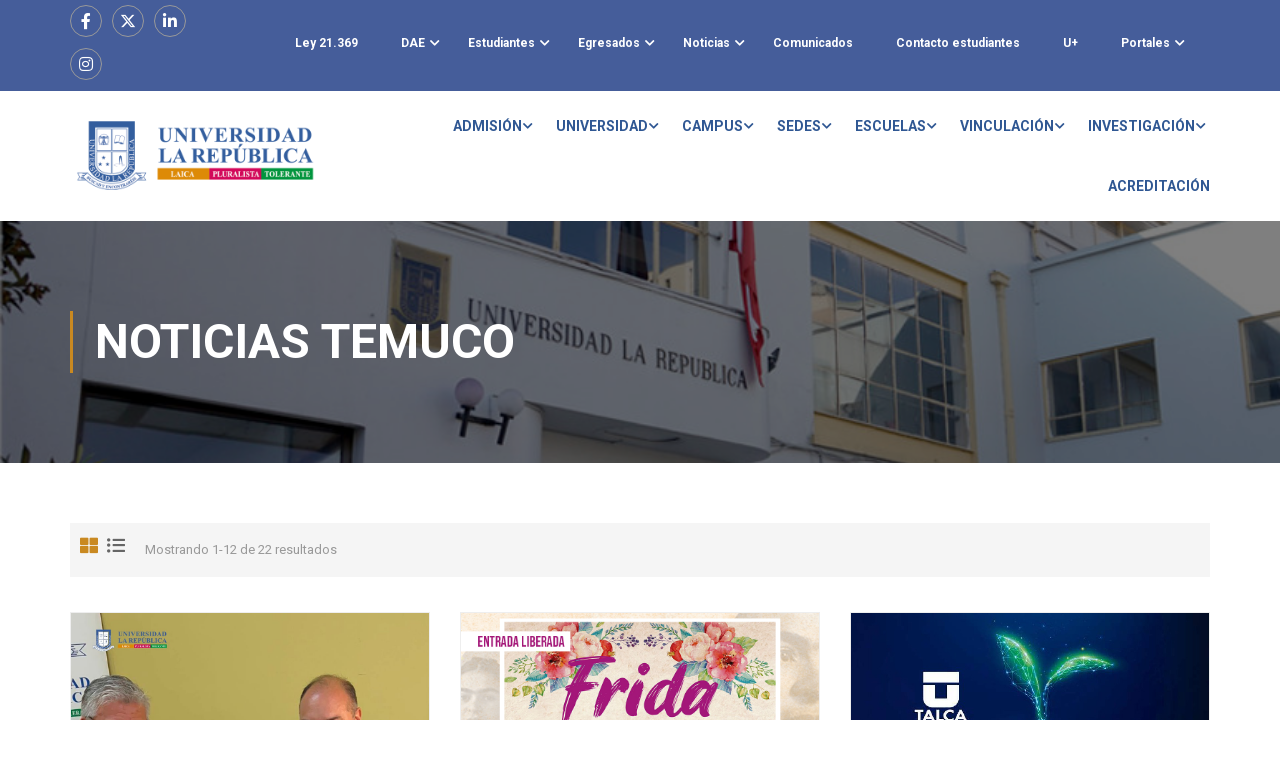

--- FILE ---
content_type: text/html; charset=UTF-8
request_url: https://www.ularepublica.cl/category/noticias-temuco/
body_size: 35284
content:
<!DOCTYPE html>
<html itemscope itemtype="http://schema.org/WebPage" lang="es">
<head>
    <meta charset="UTF-8">
    <meta name="viewport" content="width=device-width, initial-scale=1">
    <link rel="profile" href="http://gmpg.org/xfn/11">
    <link rel="pingback" href="https://www.ularepublica.cl/xmlrpc.php">
	<title>Noticias Temuco &#8211; Universidad La República</title>
<meta name='robots' content='max-image-preview:large' />
<link rel='dns-prefetch' href='//fonts.googleapis.com' />
<link rel="alternate" type="application/rss+xml" title="Universidad La República &raquo; Feed" href="https://www.ularepublica.cl/feed/" />
<link rel="alternate" type="application/rss+xml" title="Universidad La República &raquo; Feed de los comentarios" href="https://www.ularepublica.cl/comments/feed/" />
<link rel="alternate" type="application/rss+xml" title="Universidad La República &raquo; Categoría Noticias Temuco del feed" href="https://www.ularepublica.cl/category/noticias-temuco/feed/" />
		<!-- This site uses the Google Analytics by MonsterInsights plugin v8.20.1 - Using Analytics tracking - https://www.monsterinsights.com/ -->
		<!-- Nota: MonsterInsights no está actualmente configurado en este sitio. El dueño del sitio necesita identificarse usando su cuenta de Google Analytics en el panel de ajustes de MonsterInsights. -->
					<!-- No tracking code set -->
				<!-- / Google Analytics by MonsterInsights -->
		<link rel='stylesheet' id='elementor-frontend-css' href='https://www.ularepublica.cl/wp-content/plugins/elementor/assets/css/frontend-lite.min.css?ver=3.13.4' type='text/css' media='all' />
<link rel='stylesheet' id='elementor-post-9732-css' href='https://www.ularepublica.cl/wp-content/uploads/elementor/css/post-9732.css?ver=1746820602' type='text/css' media='all' />
<link rel='stylesheet' id='anwp-pg-styles-css' href='https://www.ularepublica.cl/wp-content/plugins/anwp-post-grid-for-elementor/public/css/styles.min.css?ver=1.2.0' type='text/css' media='all' />
<link rel='stylesheet' id='wp-block-library-css' href='https://www.ularepublica.cl/wp-includes/css/dist/block-library/style.min.css?ver=6.3.2' type='text/css' media='all' />
<style id='wp-block-library-theme-inline-css' type='text/css'>
.wp-block-audio figcaption{color:#555;font-size:13px;text-align:center}.is-dark-theme .wp-block-audio figcaption{color:hsla(0,0%,100%,.65)}.wp-block-audio{margin:0 0 1em}.wp-block-code{border:1px solid #ccc;border-radius:4px;font-family:Menlo,Consolas,monaco,monospace;padding:.8em 1em}.wp-block-embed figcaption{color:#555;font-size:13px;text-align:center}.is-dark-theme .wp-block-embed figcaption{color:hsla(0,0%,100%,.65)}.wp-block-embed{margin:0 0 1em}.blocks-gallery-caption{color:#555;font-size:13px;text-align:center}.is-dark-theme .blocks-gallery-caption{color:hsla(0,0%,100%,.65)}.wp-block-image figcaption{color:#555;font-size:13px;text-align:center}.is-dark-theme .wp-block-image figcaption{color:hsla(0,0%,100%,.65)}.wp-block-image{margin:0 0 1em}.wp-block-pullquote{border-bottom:4px solid;border-top:4px solid;color:currentColor;margin-bottom:1.75em}.wp-block-pullquote cite,.wp-block-pullquote footer,.wp-block-pullquote__citation{color:currentColor;font-size:.8125em;font-style:normal;text-transform:uppercase}.wp-block-quote{border-left:.25em solid;margin:0 0 1.75em;padding-left:1em}.wp-block-quote cite,.wp-block-quote footer{color:currentColor;font-size:.8125em;font-style:normal;position:relative}.wp-block-quote.has-text-align-right{border-left:none;border-right:.25em solid;padding-left:0;padding-right:1em}.wp-block-quote.has-text-align-center{border:none;padding-left:0}.wp-block-quote.is-large,.wp-block-quote.is-style-large,.wp-block-quote.is-style-plain{border:none}.wp-block-search .wp-block-search__label{font-weight:700}.wp-block-search__button{border:1px solid #ccc;padding:.375em .625em}:where(.wp-block-group.has-background){padding:1.25em 2.375em}.wp-block-separator.has-css-opacity{opacity:.4}.wp-block-separator{border:none;border-bottom:2px solid;margin-left:auto;margin-right:auto}.wp-block-separator.has-alpha-channel-opacity{opacity:1}.wp-block-separator:not(.is-style-wide):not(.is-style-dots){width:100px}.wp-block-separator.has-background:not(.is-style-dots){border-bottom:none;height:1px}.wp-block-separator.has-background:not(.is-style-wide):not(.is-style-dots){height:2px}.wp-block-table{margin:0 0 1em}.wp-block-table td,.wp-block-table th{word-break:normal}.wp-block-table figcaption{color:#555;font-size:13px;text-align:center}.is-dark-theme .wp-block-table figcaption{color:hsla(0,0%,100%,.65)}.wp-block-video figcaption{color:#555;font-size:13px;text-align:center}.is-dark-theme .wp-block-video figcaption{color:hsla(0,0%,100%,.65)}.wp-block-video{margin:0 0 1em}.wp-block-template-part.has-background{margin-bottom:0;margin-top:0;padding:1.25em 2.375em}
</style>
<style id='classic-theme-styles-inline-css' type='text/css'>
/*! This file is auto-generated */
.wp-block-button__link{color:#fff;background-color:#32373c;border-radius:9999px;box-shadow:none;text-decoration:none;padding:calc(.667em + 2px) calc(1.333em + 2px);font-size:1.125em}.wp-block-file__button{background:#32373c;color:#fff;text-decoration:none}
</style>
<style id='global-styles-inline-css' type='text/css'>
body{--wp--preset--color--black: #000000;--wp--preset--color--cyan-bluish-gray: #abb8c3;--wp--preset--color--white: #ffffff;--wp--preset--color--pale-pink: #f78da7;--wp--preset--color--vivid-red: #cf2e2e;--wp--preset--color--luminous-vivid-orange: #ff6900;--wp--preset--color--luminous-vivid-amber: #fcb900;--wp--preset--color--light-green-cyan: #7bdcb5;--wp--preset--color--vivid-green-cyan: #00d084;--wp--preset--color--pale-cyan-blue: #8ed1fc;--wp--preset--color--vivid-cyan-blue: #0693e3;--wp--preset--color--vivid-purple: #9b51e0;--wp--preset--color--primary: #c98921;--wp--preset--color--title: #333;--wp--preset--color--sub-title: #999;--wp--preset--color--border-input: #ddd;--wp--preset--gradient--vivid-cyan-blue-to-vivid-purple: linear-gradient(135deg,rgba(6,147,227,1) 0%,rgb(155,81,224) 100%);--wp--preset--gradient--light-green-cyan-to-vivid-green-cyan: linear-gradient(135deg,rgb(122,220,180) 0%,rgb(0,208,130) 100%);--wp--preset--gradient--luminous-vivid-amber-to-luminous-vivid-orange: linear-gradient(135deg,rgba(252,185,0,1) 0%,rgba(255,105,0,1) 100%);--wp--preset--gradient--luminous-vivid-orange-to-vivid-red: linear-gradient(135deg,rgba(255,105,0,1) 0%,rgb(207,46,46) 100%);--wp--preset--gradient--very-light-gray-to-cyan-bluish-gray: linear-gradient(135deg,rgb(238,238,238) 0%,rgb(169,184,195) 100%);--wp--preset--gradient--cool-to-warm-spectrum: linear-gradient(135deg,rgb(74,234,220) 0%,rgb(151,120,209) 20%,rgb(207,42,186) 40%,rgb(238,44,130) 60%,rgb(251,105,98) 80%,rgb(254,248,76) 100%);--wp--preset--gradient--blush-light-purple: linear-gradient(135deg,rgb(255,206,236) 0%,rgb(152,150,240) 100%);--wp--preset--gradient--blush-bordeaux: linear-gradient(135deg,rgb(254,205,165) 0%,rgb(254,45,45) 50%,rgb(107,0,62) 100%);--wp--preset--gradient--luminous-dusk: linear-gradient(135deg,rgb(255,203,112) 0%,rgb(199,81,192) 50%,rgb(65,88,208) 100%);--wp--preset--gradient--pale-ocean: linear-gradient(135deg,rgb(255,245,203) 0%,rgb(182,227,212) 50%,rgb(51,167,181) 100%);--wp--preset--gradient--electric-grass: linear-gradient(135deg,rgb(202,248,128) 0%,rgb(113,206,126) 100%);--wp--preset--gradient--midnight: linear-gradient(135deg,rgb(2,3,129) 0%,rgb(40,116,252) 100%);--wp--preset--font-size--small: 13px;--wp--preset--font-size--medium: 20px;--wp--preset--font-size--large: 28px;--wp--preset--font-size--x-large: 42px;--wp--preset--font-size--normal: 15px;--wp--preset--font-size--huge: 36px;--wp--preset--spacing--20: 0.44rem;--wp--preset--spacing--30: 0.67rem;--wp--preset--spacing--40: 1rem;--wp--preset--spacing--50: 1.5rem;--wp--preset--spacing--60: 2.25rem;--wp--preset--spacing--70: 3.38rem;--wp--preset--spacing--80: 5.06rem;--wp--preset--shadow--natural: 6px 6px 9px rgba(0, 0, 0, 0.2);--wp--preset--shadow--deep: 12px 12px 50px rgba(0, 0, 0, 0.4);--wp--preset--shadow--sharp: 6px 6px 0px rgba(0, 0, 0, 0.2);--wp--preset--shadow--outlined: 6px 6px 0px -3px rgba(255, 255, 255, 1), 6px 6px rgba(0, 0, 0, 1);--wp--preset--shadow--crisp: 6px 6px 0px rgba(0, 0, 0, 1);}:where(.is-layout-flex){gap: 0.5em;}:where(.is-layout-grid){gap: 0.5em;}body .is-layout-flow > .alignleft{float: left;margin-inline-start: 0;margin-inline-end: 2em;}body .is-layout-flow > .alignright{float: right;margin-inline-start: 2em;margin-inline-end: 0;}body .is-layout-flow > .aligncenter{margin-left: auto !important;margin-right: auto !important;}body .is-layout-constrained > .alignleft{float: left;margin-inline-start: 0;margin-inline-end: 2em;}body .is-layout-constrained > .alignright{float: right;margin-inline-start: 2em;margin-inline-end: 0;}body .is-layout-constrained > .aligncenter{margin-left: auto !important;margin-right: auto !important;}body .is-layout-constrained > :where(:not(.alignleft):not(.alignright):not(.alignfull)){max-width: var(--wp--style--global--content-size);margin-left: auto !important;margin-right: auto !important;}body .is-layout-constrained > .alignwide{max-width: var(--wp--style--global--wide-size);}body .is-layout-flex{display: flex;}body .is-layout-flex{flex-wrap: wrap;align-items: center;}body .is-layout-flex > *{margin: 0;}body .is-layout-grid{display: grid;}body .is-layout-grid > *{margin: 0;}:where(.wp-block-columns.is-layout-flex){gap: 2em;}:where(.wp-block-columns.is-layout-grid){gap: 2em;}:where(.wp-block-post-template.is-layout-flex){gap: 1.25em;}:where(.wp-block-post-template.is-layout-grid){gap: 1.25em;}.has-black-color{color: var(--wp--preset--color--black) !important;}.has-cyan-bluish-gray-color{color: var(--wp--preset--color--cyan-bluish-gray) !important;}.has-white-color{color: var(--wp--preset--color--white) !important;}.has-pale-pink-color{color: var(--wp--preset--color--pale-pink) !important;}.has-vivid-red-color{color: var(--wp--preset--color--vivid-red) !important;}.has-luminous-vivid-orange-color{color: var(--wp--preset--color--luminous-vivid-orange) !important;}.has-luminous-vivid-amber-color{color: var(--wp--preset--color--luminous-vivid-amber) !important;}.has-light-green-cyan-color{color: var(--wp--preset--color--light-green-cyan) !important;}.has-vivid-green-cyan-color{color: var(--wp--preset--color--vivid-green-cyan) !important;}.has-pale-cyan-blue-color{color: var(--wp--preset--color--pale-cyan-blue) !important;}.has-vivid-cyan-blue-color{color: var(--wp--preset--color--vivid-cyan-blue) !important;}.has-vivid-purple-color{color: var(--wp--preset--color--vivid-purple) !important;}.has-black-background-color{background-color: var(--wp--preset--color--black) !important;}.has-cyan-bluish-gray-background-color{background-color: var(--wp--preset--color--cyan-bluish-gray) !important;}.has-white-background-color{background-color: var(--wp--preset--color--white) !important;}.has-pale-pink-background-color{background-color: var(--wp--preset--color--pale-pink) !important;}.has-vivid-red-background-color{background-color: var(--wp--preset--color--vivid-red) !important;}.has-luminous-vivid-orange-background-color{background-color: var(--wp--preset--color--luminous-vivid-orange) !important;}.has-luminous-vivid-amber-background-color{background-color: var(--wp--preset--color--luminous-vivid-amber) !important;}.has-light-green-cyan-background-color{background-color: var(--wp--preset--color--light-green-cyan) !important;}.has-vivid-green-cyan-background-color{background-color: var(--wp--preset--color--vivid-green-cyan) !important;}.has-pale-cyan-blue-background-color{background-color: var(--wp--preset--color--pale-cyan-blue) !important;}.has-vivid-cyan-blue-background-color{background-color: var(--wp--preset--color--vivid-cyan-blue) !important;}.has-vivid-purple-background-color{background-color: var(--wp--preset--color--vivid-purple) !important;}.has-black-border-color{border-color: var(--wp--preset--color--black) !important;}.has-cyan-bluish-gray-border-color{border-color: var(--wp--preset--color--cyan-bluish-gray) !important;}.has-white-border-color{border-color: var(--wp--preset--color--white) !important;}.has-pale-pink-border-color{border-color: var(--wp--preset--color--pale-pink) !important;}.has-vivid-red-border-color{border-color: var(--wp--preset--color--vivid-red) !important;}.has-luminous-vivid-orange-border-color{border-color: var(--wp--preset--color--luminous-vivid-orange) !important;}.has-luminous-vivid-amber-border-color{border-color: var(--wp--preset--color--luminous-vivid-amber) !important;}.has-light-green-cyan-border-color{border-color: var(--wp--preset--color--light-green-cyan) !important;}.has-vivid-green-cyan-border-color{border-color: var(--wp--preset--color--vivid-green-cyan) !important;}.has-pale-cyan-blue-border-color{border-color: var(--wp--preset--color--pale-cyan-blue) !important;}.has-vivid-cyan-blue-border-color{border-color: var(--wp--preset--color--vivid-cyan-blue) !important;}.has-vivid-purple-border-color{border-color: var(--wp--preset--color--vivid-purple) !important;}.has-vivid-cyan-blue-to-vivid-purple-gradient-background{background: var(--wp--preset--gradient--vivid-cyan-blue-to-vivid-purple) !important;}.has-light-green-cyan-to-vivid-green-cyan-gradient-background{background: var(--wp--preset--gradient--light-green-cyan-to-vivid-green-cyan) !important;}.has-luminous-vivid-amber-to-luminous-vivid-orange-gradient-background{background: var(--wp--preset--gradient--luminous-vivid-amber-to-luminous-vivid-orange) !important;}.has-luminous-vivid-orange-to-vivid-red-gradient-background{background: var(--wp--preset--gradient--luminous-vivid-orange-to-vivid-red) !important;}.has-very-light-gray-to-cyan-bluish-gray-gradient-background{background: var(--wp--preset--gradient--very-light-gray-to-cyan-bluish-gray) !important;}.has-cool-to-warm-spectrum-gradient-background{background: var(--wp--preset--gradient--cool-to-warm-spectrum) !important;}.has-blush-light-purple-gradient-background{background: var(--wp--preset--gradient--blush-light-purple) !important;}.has-blush-bordeaux-gradient-background{background: var(--wp--preset--gradient--blush-bordeaux) !important;}.has-luminous-dusk-gradient-background{background: var(--wp--preset--gradient--luminous-dusk) !important;}.has-pale-ocean-gradient-background{background: var(--wp--preset--gradient--pale-ocean) !important;}.has-electric-grass-gradient-background{background: var(--wp--preset--gradient--electric-grass) !important;}.has-midnight-gradient-background{background: var(--wp--preset--gradient--midnight) !important;}.has-small-font-size{font-size: var(--wp--preset--font-size--small) !important;}.has-medium-font-size{font-size: var(--wp--preset--font-size--medium) !important;}.has-large-font-size{font-size: var(--wp--preset--font-size--large) !important;}.has-x-large-font-size{font-size: var(--wp--preset--font-size--x-large) !important;}
.wp-block-navigation a:where(:not(.wp-element-button)){color: inherit;}
:where(.wp-block-post-template.is-layout-flex){gap: 1.25em;}:where(.wp-block-post-template.is-layout-grid){gap: 1.25em;}
:where(.wp-block-columns.is-layout-flex){gap: 2em;}:where(.wp-block-columns.is-layout-grid){gap: 2em;}
.wp-block-pullquote{font-size: 1.5em;line-height: 1.6;}
</style>
<link rel='stylesheet' id='contact-form-7-css' href='https://www.ularepublica.cl/wp-content/plugins/contact-form-7/includes/css/styles.css?ver=5.8.2' type='text/css' media='all' />
<link rel='stylesheet' id='CF7COSTCALOC-front-jquery-ui-css-css' href='https://www.ularepublica.cl/wp-content/plugins/cost-calculator-contact-form-7/includes/js/jquery-ui.css?ver=2.0.0' type='text/css' media='all' />
<link rel='stylesheet' id='CF7COSTCALOC-front-css-css' href='https://www.ularepublica.cl/wp-content/plugins/cost-calculator-contact-form-7/includes/css/front-style.css?ver=2.0.0' type='text/css' media='all' />
<link rel='stylesheet' id='elementor-icons-ekiticons-css' href='https://www.ularepublica.cl/wp-content/plugins/elementskit-lite/modules/elementskit-icon-pack/assets/css/ekiticons.css?ver=3.0.0' type='text/css' media='all' />
<link rel='stylesheet' id='mm-compiled-options-mobmenu-css' href='https://www.ularepublica.cl/wp-content/uploads/dynamic-mobmenu.css?ver=2.8.4-804' type='text/css' media='all' />
<link rel='stylesheet' id='mm-google-webfont-dosis-css' href='//fonts.googleapis.com/css?family=Dosis%3Ainherit%2C400&#038;subset=latin%2Clatin-ext&#038;ver=6.3.2' type='text/css' media='all' />
<link rel='stylesheet' id='cf7cf-style-css' href='https://www.ularepublica.cl/wp-content/plugins/cf7-conditional-fields/style.css?ver=2.3.12' type='text/css' media='all' />
<link rel='stylesheet' id='bsf-Defaults-css' href='https://www.ularepublica.cl/wp-content/uploads/smile_fonts/Defaults/Defaults.css?ver=3.19.18' type='text/css' media='all' />
<link rel='stylesheet' id='ekit-widget-styles-css' href='https://www.ularepublica.cl/wp-content/plugins/elementskit-lite/widgets/init/assets/css/widget-styles.css?ver=3.0.0' type='text/css' media='all' />
<link rel='stylesheet' id='ekit-widget-styles-pro-css' href='https://www.ularepublica.cl/wp-content/plugins/elementskit/widgets/init/assets/css/widget-styles-pro.css?ver=3.3.0' type='text/css' media='all' />
<link rel='stylesheet' id='ekit-responsive-css' href='https://www.ularepublica.cl/wp-content/plugins/elementskit-lite/widgets/init/assets/css/responsive.css?ver=3.0.0' type='text/css' media='all' />
<link rel='stylesheet' id='thim-ekit-frontend-css' href='https://www.ularepublica.cl/wp-content/plugins/thim-elementor-kit/build/frontend.css?ver=1.1.7.3' type='text/css' media='all' />
<link rel='stylesheet' id='thim-ekit-widgets-css' href='https://www.ularepublica.cl/wp-content/plugins/thim-elementor-kit/build/widgets.css?ver=1.1.7.3' type='text/css' media='all' />
<link rel='stylesheet' id='font-awesome-5-all-css' href='https://www.ularepublica.cl/wp-content/plugins/elementor/assets/lib/font-awesome/css/all.css?ver=1.1.7.3' type='text/css' media='all' />
<link rel='stylesheet' id='cssmobmenu-icons-css' href='https://www.ularepublica.cl/wp-content/plugins/mobile-menu/includes/css/mobmenu-icons.css?ver=6.3.2' type='text/css' media='all' />
<link rel='stylesheet' id='cssmobmenu-css' href='https://www.ularepublica.cl/wp-content/plugins/mobile-menu/includes/css/mobmenu.css?ver=2.8.4' type='text/css' media='all' />
<link rel='stylesheet' id='learnpress-widgets-css' href='https://www.ularepublica.cl/wp-content/plugins/learnpress/assets/css/widgets.min.css?ver=4.2.5.4' type='text/css' media='all' />
<link rel='stylesheet' id='font-awesome-4-shim-css' href='https://www.ularepublica.cl/wp-content/themes/eduma/assets/css/v4-shims.min.css?ver=5.3.2.1' type='text/css' media='all' />
<link rel='stylesheet' id='elementor-icons-thim-ekits-fonts-css' href='https://www.ularepublica.cl/wp-content/plugins/thim-elementor-kit/build/libraries/thim-ekits/css/thim-ekits-icons.min.css?ver=1.1.7.3' type='text/css' media='all' />
<link rel='stylesheet' id='thim-style-css' href='https://www.ularepublica.cl/wp-content/themes/eduma/style.css?ver=5.3.2.1' type='text/css' media='all' />
<style id='thim-style-inline-css' type='text/css'>
:root{--thim-body-primary-color:#c98921;--thim_body_primary_color_rgb:201,137,33;--thim-body-secondary-color:#4caf50;--thim-button-text-color:#333;--thim-button-hover-color:#dc8a08;--thim_button_hover_color_rgb:220,138,8;--thim-border-color:#eee;--top-info-course-background_color:#273044;--top-info-course-text_color:#fff;--thim-footer-font-title-font-size:14px;--thim-footer-font-title-line-height:40px;--thim-footer-font-title-text-transform:uppercase;--thim-top-heading-title-align:left;--thim-top-heading-title-font-size-desktop:48px;--thim-top-heading-title-font-size-mobile:35px;--thim-top-heading-title-font-text-transform:uppercase;--thim-top-heading-title-font-weight:bold;--thim-top-heading-padding-top:90px;--thim-top-heading-padding-bottom:90px;--thim-top-heading-padding-top-mobile:50px;--thim-top-heading-padding-bottom-mobile:50px;--thim-breacrumb-font-size:1em;--thim-breacrumb-color:#666;--thim-course-price-color:#f24c0a;--thim-width-logo:250px;--thim-bg-color-toolbar:#455d9a;--thim-text-color-toolbar:#ffffff;--thim-link-color-toolbar:#ffffff;--thim-link-hover-color-toolbar:#eaeaea;--thim-toolbar-font-size:12px;--thim-toolbar-line-height:30px;--thim-toolbar-text-transform:none;--thim-toolbar-font-weight:600;--thim-toolbar-border-type:dashed;--thim-toolbar-border-size:1px;--thim-link-color-toolbar-border-button:#ddd;--thim-bg-main-menu-color:#ffffff;--thim-main-menu-font-size:14px;--thim-main-menu-line-height:1.3em;--thim-main-menu-text-transform:uppercase;--thim-main-menu-font-weight:600;--thim-main-menu-text-color:#2f5793;--thim_main_menu_text_color_rgb:47,87,147;--thim-main-menu-text-hover-color:#c98921;--thim-sticky-bg-main-menu-color:#fff;--thim-sticky-main-menu-text-color:#333;--thim_sticky_main_menu_text_color_rgb:51,3,;--thim-sticky-main-menu-text-hover-color:#333;--thim-sub-menu-bg-color:#ffffff;--thim-sub-menu-border-color:rgba(43,43,43,0);--thim-sub-menu-text-color:#999;--thim-sub-menu-text-color-hover:#333;--thim-bg-mobile-menu-color:#ffffff;--thim-mobile-menu-text-color:#2f5793;--thim_mobile_menu_text_color_rgb:47,87,147;--thim-mobile-menu-text-hover-color:#e8e8e8;--thim-footer-font-title-font-weight:700;--thim-bg-switch-layout-style:#f5f5f5;--thim-padding-switch-layout-style:10px;--thim-font-body-font-family:Roboto;--thim-font-body-variant:regular;--thim-font-body-font-size:15px;--thim-font-body-line-height:1.7em;--thim-font-body-color:#666666;--thim-font-title-font-family:Roboto;--thim-font-title-color:#333333;--thim-font-title-variant:700;--thim-font-h1-font-size:36px;--thim-font-h1-line-height:1.6em;--thim-font-h1-text-transform:none;--thim-font-h2-font-size:28px;--thim-font-h2-line-height:1.6em;--thim-font-h2-text-transform:none;--thim-font-h3-font-size:24px;--thim-font-h3-line-height:1.6em;--thim-font-h3-text-transform:none;--thim-font-h4-font-size:18px;--thim-font-h4-line-height:1.6em;--thim-font-h4-text-transform:none;--thim-font-h5-font-size:16px;--thim-font-h5-line-height:1.6em;--thim-font-h5-text-transform:none;--thim-font-h6-font-size:16px;--thim-font-h6-line-height:1.4em;--thim-font-h6-text-transform:none;--thim-font-title-sidebar-font-size:18px;--thim-font-title-sidebar-line-height:1.4em;--thim-font-title-sidebar-text-transform:uppercase;--thim-font-button-font-size:13px;--thim-font-button-line-height:1.6em;--thim-font-button-text-transform:uppercase;--thim-font-button-variant:600;--thim-preload-style-background:#ffffff;--thim-preload-style-color:#ffb606;--thim-footer-bg-color:#455d9a;--thim-footer-color-title:#ffffff;--thim-footer-color-text:#ffffff;--thim-footer-color-link:#ffffff;--thim-footer-color-hover:#ffb606;--thim-padding-content-pdtop-desktop:60px;--thim-padding-content-pdbottom-desktop:60px;--thim-padding-content-pdtop-mobile:40px;--thim-padding-content-pdbottom-mobile:40px;--thim-copyright-bg-color:#455d9a;--thim-copyright-text-color:#ffffff;--thim-copyright-border-color:#455d9a;--thim-bg-pattern:url("http://3.87.204.58/wp-content/themes/eduma/images/patterns/pattern1.png");--thim-bg-repeat:no-repeat;--thim-bg-position:center;--thim-bg-attachment:inherit;--thim-bg-size:inherit;--thim-footer-bg-repeat:no-repeat;--thim-footer-bg-position:center;--thim-footer-bg-size:inherit;--thim-footer-bg-attachment:inherit;--thim-body-bg-color:#ffffff;}
/** CSS Custom VC */
.footer-bottom .thim-bg-overlay-color-half {
	background-size: cover;
	background-position: center center
}

.footer-bottom .thim-bg-overlay-color-half .widget_heading {
	margin-bottom: 30px
}

.vc_row.thim-bg-overlay:before {
	display: block
}

.vc_row.thim-bg-overlay.vc_parallax .vc_parallax-inner {
	z-index: -1
}

.vc_row.wpb_row {
	margin-bottom: 30px
}

.thim-style-content-new-1 .vc_row.wpb_row {
	margin-bottom: 0
}

.thim-style-content-new-1 .vc_row.wpb_row.vc_parallax {
	overflow: hidden
}

.thim-style-content-new-1 .vc_parallax_right.vc_parallax {
	background-position-x: right;
	background-position-y: 10%;
	background-repeat: no-repeat;
	background-size: auto
}

.thim-style-content-new-1 .vc_parallax_right.vc_parallax .vc_parallax-inner {
	background-position-x: right;
	background-position-y: 30%;
	background-repeat: no-repeat;
	background-size: auto
}

.thim-style-content-new-1 .vc_parallax_left.vc_parallax {
	background-position-x: left;
	background-position-y: 85px;
	background-repeat: no-repeat;
	background-size: auto
}

.thim-style-content-new-1 .vc_parallax_left.vc_parallax .vc_parallax-inner {
	background-position-x: left;
	background-position-y: 280px;
	background-repeat: no-repeat;
	background-size: auto
}

body .wpb_text_column .thim-register-now-form {
	margin-bottom: 80px
}

.vc_row.wpb_row.thim-no-margin-top {
	margin-top: 0
}

.vc_row.wpb_row.thim-margin-top-10 {
	margin-top: 10px
}

.vc_row.wpb_row.thim-margin-top-20 {
	margin-top: 20px
}

.vc_row.wpb_row.thim-margin-top-30 {
	margin-top: 30px
}

.vc_row.wpb_row.thim-margin-top-40 {
	margin-top: 40px
}

.vc_row.wpb_row.thim-margin-top-50 {
	margin-top: 50px
}

.vc_row.wpb_row.thim-margin-top-60 {
	margin-top: 60px
}

.vc_row.wpb_row.thim-margin-top-70 {
	margin-top: 70px
}

.vc_row.wpb_row.thim-margin-top-80 {
	margin-top: 80px
}

.vc_row.wpb_row.thim-margin-top-90 {
	margin-top: 90px
}

.vc_row.wpb_row.thim-margin-top-100 {
	margin-top: 100px
}

.vc_row.wpb_row.thim-no-margin-bottom {
	margin-bottom: 0
}

.vc_row.wpb_row.thim-margin-bottom-10 {
	margin-bottom: 10px
}

.vc_row.wpb_row.thim-margin-bottom-20 {
	margin-bottom: 20px
}

.vc_row.wpb_row.thim-margin-bottom-30 {
	margin-bottom: 30px
}

.vc_row.wpb_row.thim-margin-bottom-40 {
	margin-bottom: 40px
}

.vc_row.wpb_row.thim-margin-bottom-50 {
	margin-bottom: 50px
}

.vc_row.wpb_row.thim-margin-bottom-60 {
	margin-bottom: 60px
}

.vc_row.wpb_row.thim-margin-bottom-70 {
	margin-bottom: 70px
}

.vc_row.wpb_row.thim-margin-bottom-80 {
	margin-bottom: 80px
}

.vc_row.wpb_row.thim-margin-bottom-90 {
	margin-bottom: 90px
}

.vc_row.wpb_row.thim-margin-bottom-100 {
	margin-bottom: 100px
}

body .wpcf7-form .your-email, body .wpcf7-form .your-name {
	margin-bottom: 20px
}

body .thim-get-100s {
	padding-bottom: 30px
}

body .lp_pmpro_courses_by_level .level-wrap {
	margin-bottom: 50px
}

#main-content .thim-about-us-quote hr {
	margin-bottom: 38px
}

.vc_tta-container[data-vc-action*=collapse] > h2 {
	line-height: 30px;
	margin: 0;
	font-size: 22px;
	font-weight: 700;
	position: relative;
	padding-bottom: 22px;
	margin-bottom: 46px;
	text-transform: none;
	text-align: center
}

.vc_tta-container[data-vc-action*=collapse] > h2:after {
	content: '';
	width: 35px;
	height: 1px;
	left: 0;
	right: 0;
	margin: auto;
	background: #333;
	position: absolute;
	bottom: 0
}

body .vc_tta-color-grey.vc_tta-style-classic .vc_tta-panel {
	margin-bottom: 6px
}

body .vc_tta-color-grey.vc_tta-style-classic .vc_tta-panel .vc_tta-panel-heading {
	background: 0 0;
	border: none;
	margin: 0
}

body .vc_tta-color-grey.vc_tta-style-classic .vc_tta-panel .vc_tta-panel-heading:hover {
	background: 0 0;
	border: none
}

body .vc_tta-color-grey.vc_tta-style-classic .vc_tta-panel.vc_active .vc_tta-panel-heading {
	background: 0 0;
	border: none
}

body .vc_tta-color-grey.vc_tta-style-classic .vc_tta-panel .vc_tta-panel-body {
	background: 0 0;
	border-top: 0;
	border-color: #eee
}

body .vc_tta.vc_general .vc_tta-panel-title {
	border: 1px solid #e5e5e5;
	line-height: 30px;
	margin: 0;
	padding-left: 25px;
	background: 0 0
}

body .vc_tta.vc_general .vc_tta-panel-title > a {
	line-height: 30px;
	display: block;
	font-size: 15px;
	font-weight: 700;
	padding: 0 10px 0 15px !important;
	position: relative;
	color: #666
}

body .vc_tta.vc_general .vc_tta-panel-title > a:before {
	width: 5px;
	height: 5px;
	content: '';
	background: #666;
	border-radius: 50%;
	position: absolute;
	top: 13px;
	left: 0;
	margin: auto
}

body .vc_tta.vc_tta-accordion .vc_tta-controls-icon-position-left .vc_tta-controls-icon {
	right: 10px;
	left: auto;
	font-size: 15px;
	line-height: 30px;
	float: right;
	position: absolute;
	height: 8px;
	width: 8px;
	top: 16px
}

.wpb-js-composer .vc_tta.vc_tta-accordion .vc_tta-controls-icon-position-left .vc_tta-controls-icon {
	left: auto
}

#main .become-teacher-form ul li input {
	margin-bottom: 10px
}

#main .vc_tta.vc_tta-spacing-1 .vc_tta-tab {
	border: none
}

#main .vc_tta-tabs.vc_general .vc_tta-panels {
	padding: 60px 30px;
	background: 0 0;
	border: 1px solid #eee;
	border-radius: 0
}

body .thim-apply-as-intructor {
	float: none
}

body .vc_tta.vc_tta-spacing-1 {
	line-height: 26px
}

body .vc_tta.vc_tta-spacing-1 .vc_tta-tabs-container {
	margin: 0
}

body .vc_tta.vc_tta-spacing-1 .vc_tta-tabs-list {
	width: 100%;
	margin: 0
}

body .vc_tta.vc_tta-spacing-1 .vc_tta-tab {
	margin: 0;
	position: relative;
	overflow: hidden;
	float: left;
	height: 50px;
	width: 33.3333333%
}

body .vc_tta.vc_tta-spacing-1.vc_tta-tabs-position-left .vc_tta-tabs-list {
	display: block;
	height: auto;
	margin: 0
}

body .vc_tta.vc_tta-spacing-1.vc_tta-tabs-position-left .vc_tta-tab {
	width: 100%
}

body .vc_tta.vc_tta-spacing-1.vc_tta-tabs-position-left .vc_tta-tab a {
	margin-right: 0
}

body .vc_tta.vc_tta-spacing-1.vc_tta-tabs-position-left .vc_tta-tab.vc_active:after {
	background-color: #eee
}

body .vc_tta.vc_tta-spacing-1.vc_tta-tabs-position-left .vc_tta-tab:before {
	left: auto;
	right: 0;
	width: 4px;
	height: auto;
	bottom: 0
}

body .vc_tta.vc_tta-spacing-1 .vc_tta-tab:before {
	content: '';
	position: absolute;
	left: 0;
	right: 3px;
	top: 0;
	height: 4px;
	z-index: 10;
	background: 0 0
}

body .vc_tta.vc_tta-spacing-1 .vc_tta-tab:after {
	content: '';
	position: absolute;
	left: 0;
	right: 3px;
	bottom: 0;
	height: 1px;
	z-index: 10;
	background: #eee
}

body .vc_tta.vc_tta-spacing-1 .vc_tta-tab.vc_active:before {
	background: #ffb606
}

body .vc_tta.vc_tta-spacing-1 .vc_tta-tab.vc_active:after {
	background: #fff
}

body .vc_tta.vc_tta-spacing-1 .vc_tta-tab.vc_active a {
	background: 0 0 !important
}

body .vc_tta.vc_tta-spacing-1 .vc_tta-tab.vc_active a .fa {
	color: #ffb606
}

body .vc_tta.vc_tta-spacing-1 .vc_tta-tab:last-child:before {
	right: 0
}

body .vc_tta.vc_tta-spacing-1 .vc_tta-tab:last-child:after {
	right: 0
}

body .vc_tta.vc_tta-spacing-1 .vc_tta-tab:last-child a {
	margin-right: 0
}

body .vc_tta.vc_tta-spacing-1 .vc_tta-tab a {
	color: #333;
	border-radius: 0;
	margin-right: 3px;
	border: 1px solid #eee;
	border-bottom: 0 !important;
	font-size: 13px;
	font-weight: 700;
	background: #f9f9f9;
	line-height: 29px;
	white-space: nowrap;
	overflow: hidden;
	text-overflow: ellipsis;
	padding: 10px 15px
}

body .vc_tta.vc_tta-spacing-1 .vc_tta-tab a:hover {
	background: #f9f9f9;
	border-color: #eee
}

body .vc_tta.vc_tta-spacing-1 .vc_tta-tab a .fa {
	font-size: 13px
}

body footer#colophon .thim-social {
	margin-top: 30px
}

.thim-bg-overlay-color:before {
	display: block !important
}

.thim-welcome-university > .vc_column_container:first-child > .vc_column-inner {
	position: relative
}

.thim-welcome-university > .vc_column_container:first-child > .vc_column-inner:before {
	content: '';
	position: absolute;
	top: 52px;
	bottom: 0;
	right: 0;
	width: 1px;
	height: auto;
	background: #eee;
	display: block
}

body .thim-best-industry.vc_row {
	margin-bottom: 80px
}

body .thim-bg-pattern:after, body .thim-bg-pattern:before {
	display: block
}

body .navbar-nav > li > .submenu-widget .thim-megamenu-vc.widget {
	float: left;
	padding-top: 0
}

.navbar-nav > li > .submenu-widget .thim-megamenu-vc.widget .widget-title, .navbar-nav > li > .submenu-widget .thim-megamenu-vc.widget .widgettitle {
	text-transform: uppercase;
	font-size: 14px;
	font-weight: 700;
	line-height: 25px;
	margin: 0;
	margin-bottom: 10px
}

.navbar-nav > li > .submenu-widget .thim-megamenu-vc.widget.widget_nav_menu {
	padding-left: 15px;
	padding-right: 30px;
	width: 31%
}

.navbar-nav > li > .submenu-widget .thim-megamenu-vc.widget.widget_courses {
	padding-left: 30px;
	padding-right: 30px;
	border-right: 1px solid #eee;
	border-left: 1px solid #eee;
	width: 31%
}

.navbar-nav > li > .submenu-widget .thim-megamenu-vc.widget.widget_single-images {
	width: 38%;
	padding-left: 30px;
	padding-right: 15px
}

.navbar-nav > li > .submenu-widget .thim-megamenu-vc.widget.widget_single-images img {
	margin-bottom: 10px
}

body .navbar-nav > li > .submenu-widget.sub-menu {
	padding-top: 30px
}

footer#colophon .footer {
	padding-top: 55px;
	padding-bottom: 35px
}

.thim-search-light-style > .wpb_column.vc_column_container {
	padding-top: 38px;
	padding-bottom: 34px;
	position: relative;
	transform: translate(0, -150px);
	-webkit-transform: translate(0, -150px);
	-moz-transform: translate(0, -150px);
	-ms-transform: translate(0, -150px);
	-o-transform: translate(0, -150px);
	top: 50%;
	left: 0;
	right: 0;
	float: none
}

.thim-search-light-style > .wpb_column.vc_column_container > div {
	position: relative
}

.thim-search-light-style > .wpb_column.vc_column_container:before {
	background: rgba(0, 0, 0, .7);
	content: '';
	position: absolute;
	left: 0;
	top: 0;
	bottom: 0;
	right: 0;
	max-width: 810px;
	margin: auto
}

body .thim-join-the-elite-group:before {
	display: block
}

.thim-widget-courses .thim-category-tabs.thim-course-grid {
	margin-top: -78px
}

@media (min-width: 768px) {
	.thim-row-vc-5-columns .vc_col-sm-2 {
		width: 20%
	}

	.thim-row-vc-5-columns .vc_col-sm-2.thim-col-last-hidden {
		display: none
	}
}

@media (max-width: 767px) {
	#main .vc_tta-tabs.vc_general .vc_tta-panels {
		padding: 0;
		border: none
	}
}

.header_v3_container .vc_row.wpb_row {
	margin-bottom: 0
}

footer#colophon .footer .row aside {
	padding-top: 0;
	padding-bottom: 0
}

.thim-demo-university-3 footer#colophon .footer, footer#colophon.thim-footer-university-3 .footer {
	padding-top: 55px;
	padding-bottom: 25px
}

footer#colophon.thim-footer-university-4 .footer {
	padding-top: 55px;
	padding-bottom: 55px
}

footer#colophon .widget_thim_layout_builder > .vc_row {
	margin-bottom: 0
}

.wpb_column.width-30 {
	width: 30%
}

.wpb_column.width-31 {
	width: 31%
}

.wpb_column.width-32 {
	width: 32%
}

.wpb_column.width-38 {
	width: 38%
}

.wpb_column.width-40 {
	width: 40%
}

.wpb_column.width-43 {
	width: 43%
}

.wpb_column.width-60 {
	width: 60%
}

.wpb_column.width-68 {
	width: 68%
}

.wpb_column.width-70 {
	width: 70%
}

.vc_row.row-sm-padding-left-210 {
	padding-left: 210px
}

@media (max-width: 768px) {
	.wpb_column.width-30, .wpb_column.width-32, .wpb_column.width-40, .wpb_column.width-43, .wpb_column.width-60, .wpb_column.width-68, .wpb_column.width-70 {
		width: 100%
	}

	.thim-demo-university-3 .footer .wpb_column.vc_column_container {
		text-align: center
	}

	.vc_row.row-sm-padding-left-210 {
		padding-left: 0
	}
}

.vc_row.thim-left-full-bg-secondary-color:before, .vc_row.thim-right-bg-secondary-color:before {
	display: block
}

.vc_row.thim-right-bg-secondary-color:before {
	width: calc(50% - 211px);
	width: -webkit-calc(50% - 211px);
	width: -moz-calc(50% - 211px)
}

body .thim-scholarships {
	padding: 0
}

.thim-welcome-university .thim-register-now-form .title i, .thim-welcome-university-2 .thim-register-now-form .title i {
	z-index: 5
}

.thim-register-now-form .title i {
	position: relative;
	font-style: normal
}

body.wpb-js-composer .vc_tta.vc_tta-accordion .vc_tta-controls-icon-position-left .vc_tta-controls-icon {
	right: 20px;
	left: auto
}

.vc_row[data-vc-full-width].thim-overflow-visible {
	overflow: visible
}

body .vc_tta.vc_tta-spacing-1 .vc_tta-tab .vc_active a .fa {
	color: var(--thim-body-primary-color, #ffb606)
}

body .vc_tta.vc_tta-spacing-1 .vc_tta-tab .vc_active:before, body .vc_tta.vc_general .vc_active .vc_tta-panel-title > a:before, body .vc_tta.vc_general .vc_tta-panel-title:hover > a:before {
	background-color: var(--thim-body-primary-color, #ffb606)
}

body .vc_tta.vc_general .vc_active .vc_tta-panel-title .vc_tta-controls-icon:before, body .vc_tta.vc_general .vc_active .vc_tta-panel-title .vc_tta-controls-icon:after, body .vc_tta.vc_general .vc_tta-panel-title:hover .vc_tta-controls-icon:before, body .vc_tta.vc_general .vc_tta-panel-title:hover .vc_tta-controls-icon:after {
	border-color: var(--thim-body-primary-color, #ffb606)
}

body .vc_tta.vc_tta-spacing-1 .vc_tta-tab a {
	color: var(--thim-font-title-color)
}

.vc_tta-container[data-vc-action*=collapse] > h2:after {
	background-color: var(--thim-font-title-color)
}

/** CSS Blog */
body .page-content-inner .no-results.not-found .page-header{margin:0 0 9px 0}body .page-content-inner .control-panel{padding-bottom:30px;margin-bottom:30px;text-align:right}body .page-content-inner .control-panel .control-btn>a{margin-right:30px}body .page-content-inner .control-panel .control-btn>a>span{margin-right:10px}body .page-content-inner .control-panel .control-btn>a>span:last-child{margin-right:0}body .page-content-inner .control-panel .control-btn>a:last-child{margin-right:0}body .page-content-inner.scroll .loop-pagination{display:none}body .blog-content .desc_cat{margin-top:-15px;margin-bottom:35px}body .blog-content article:after{content:"";clear:both;display:block}body .blog-content article .content-inner{display:inline-block;width:100%;padding-bottom:60px}body .blog-content article:last-child .content-inner{padding-bottom:0}article .related-archive .post-formats-wrapper img{width:100%}article .content-inner .entry-header{display:grid;grid-template-columns:auto 1fr}article .entry-summary{clear:both}article .readmore{text-transform:uppercase;font-size:13px;font-weight:700;margin-top:23px}article .readmore a{display:inline-block;line-height:30px;padding:5px 25px;border:0;border-radius:var(--thim-border-radius-item,0);color:var(--thim-button-text-color);background-color:var(--thim-body-primary-color,#ffb606)}article .readmore a:hover{color:var(--thim-button-text-color);background-color:var(--thim-button-hover-color)}.blog-switch-layout .post-index{display:inline-block;line-height:34px;font-size:13px;color:#999;margin-left:15px}.blog-switch-layout article{padding-left:15px;padding-right:15px}.blog-switch-layout article .entry-header .entry-contain{width:100%;float:none;padding-left:0}.blog-switch-layout article .entry-header .entry-contain:before{display:none}.blog-switch-layout.blog-list article{float:none;overflow:hidden;clear:both;border-bottom:1px solid var(--thim-border-color,#eee);padding:40px 0;margin:0 15px;width:auto}.blog-switch-layout.blog-list article:first-child{padding-top:0}.blog-switch-layout.blog-list article .content-inner{padding:0;display:block}.blog-switch-layout.blog-list article .content-inner .post-formats-wrapper{margin:0;margin-right:30px}.blog-switch-layout.blog-list article .entry-content>.author,.blog-switch-layout.blog-list article .entry-grid-meta{display:none}.blog-switch-layout.blog-list article .post-formats-wrapper{width:270px;float:left}.blog-switch-layout.blog-list article .entry-content{float:right;width:calc(100% - 300px);width:-webkit-calc(100% - 300px);width:-moz-calc(100% - 300px)}.blog-switch-layout.blog-list article .entry-content .entry-summary{clear:inherit}.blog-switch-layout.blog-list article.format-standard:not(.has-post-thumbnail) .entry-content{float:none;width:100%}.blog-switch-layout.blog-list article.format-audio .post-formats-wrapper,.blog-switch-layout.blog-list article.format-video .post-formats-wrapper{position:relative;min-height:270px}.blog-switch-layout.blog-list article.format-audio .post-formats-wrapper iframe,.blog-switch-layout.blog-list article.format-video .post-formats-wrapper iframe{position:absolute;top:0;left:0;width:100%;height:100%}.blog-switch-layout.blog-grid article{border:1px solid var(--thim-border-color,#eee);margin-bottom:30px;margin-left:15px;margin-right:15px;padding:0}.blog-switch-layout.blog-grid article.blog-grid-2{float:left;width:calc(50% - 30px);width:-webkit-calc(50% - 30px);width:-moz-calc(50% - 30px)}.blog-switch-layout.blog-grid article.blog-grid-2:nth-child(2n+1){clear:both}.blog-switch-layout.blog-grid article.blog-grid-3{float:left;width:calc(33.33% - 30px);width:-webkit-calc(33.33% - 30px);width:-moz-calc(33.33% - 30px)}.blog-switch-layout.blog-grid article.blog-grid-3:nth-child(3n+1){clear:both}.blog-switch-layout.blog-grid article.blog-grid-4{float:left;width:calc(25% - 30px);width:-webkit-calc(25% - 30px);width:-moz-calc(25% - 30px)}.blog-switch-layout.blog-grid article.blog-grid-4:nth-child(4n+1){clear:both}.blog-switch-layout.blog-grid article .entry-title{font-size:16px;font-weight:700;line-height:25px;margin:11px 0 22px;height:50px;display:block;display:-webkit-box;-webkit-line-clamp:2;-webkit-box-orient:vertical;overflow:hidden;text-overflow:ellipsis;text-transform:none;text-align:center}.blog-switch-layout.blog-grid article .post-formats-wrapper{margin:0}.blog-switch-layout.blog-grid article .entry-meta,.blog-switch-layout.blog-grid article .readmore,.blog-switch-layout.blog-grid article .entry-summary{display:none}.blog-switch-layout.blog-grid article .entry-content{padding:0 20px;margin:0;border:0}.blog-switch-layout.blog-grid article .content-inner{padding:0}.blog-switch-layout.blog-grid article .entry-header{margin-bottom:0}.blog-switch-layout.blog-grid article .author{text-align:center}.blog-switch-layout.blog-grid article .author img{margin-top:-28px;border-radius:50%;border:2px solid #fff;position:relative;z-index:3}.blog-switch-layout.blog-grid article .author .author_name{font-size:13px;font-weight:400;text-transform:capitalize;margin-top:7px;display:block}.blog-switch-layout.blog-grid article .author .author_name a{color:#7a7a7a}.blog-switch-layout.blog-grid article .author .author_name a:hover{text-decoration:underline}.blog-switch-layout.blog-grid article .entry-grid-meta{overflow:hidden;position:relative;padding:14px 0 10px;line-height:30px;display:block;margin:0}.blog-switch-layout.blog-grid article .entry-grid-meta:before{content:"";width:30px;height:3px;position:absolute;top:0;left:0;right:0;margin:auto;background-color:var(--thim-body-primary-color,#ffb606);z-index:10}.blog-switch-layout.blog-grid article .entry-grid-meta:after{content:"";position:absolute;left:0;right:0;top:1px;height:1px;width:100%;background:var(--thim-border-color,#eee)}.blog-switch-layout.blog-grid article .entry-grid-meta>div{font-size:14px;color:#ccc;line-height:30px;font-weight:400;text-transform:none;display:inline-block}.blog-switch-layout.blog-grid article .entry-grid-meta>div.comments{float:right}.blog-switch-layout.blog-grid article .entry-grid-meta>div i{display:inline-block;margin-right:4px;line-height:30px;font-size:13px;vertical-align:top}.blog-switch-layout.blog-grid article.has-post-thumbnail .entry-content{border-top:0}.blog-switch-layout.blog-grid article.format-audio .post-formats-wrapper,.blog-switch-layout.blog-grid article.format-video .post-formats-wrapper{position:relative;min-height:138px;width:100%}.blog-switch-layout.blog-grid article.format-audio .post-formats-wrapper iframe,.blog-switch-layout.blog-grid article.format-video .post-formats-wrapper iframe{position:absolute;top:0;left:0;width:100%;height:100%}.blog-switch-layout.blog-grid article.format-gallery .post-formats-wrapper{position:relative;min-height:28px}.blog-switch-layout.blog-grid article.format-standard:not(.has-post-thumbnail) .author img{margin-top:20px}.related-archive{padding:60px 0 40px 0}.related-archive .flexslider{overflow:hidden}.related-archive .archived-posts{margin-left:-15px;margin-right:-15px}.related-archive .archived-posts .category-posts img{border-radius:var(--thim-border-radius-item,0)}.related-archive .archived-posts .category-posts img:hover{opacity:0.8}.related-archive .archived-posts .rel-post-text h5 a:hover{color:var(--thim-body-primary-color,#ffb606)}.related-archive .archived-posts .owl-carousel .owl-item .post{padding-right:15px;padding-left:15px}.related-archive .archived-posts .owl-carousel .owl-item .post h5{margin-bottom:0}.related-archive .single-title{text-transform:uppercase;margin:0 0 40px 0;position:relative;padding-bottom:10px}.related-archive .single-title:before{content:"";width:35px;height:2px;background:#000;bottom:0;position:absolute;left:0}.related-archive ul.archived-posts{margin:0 -10px}.related-archive ul.archived-posts li{list-style:none}.related-archive ul.archived-posts>li{float:left;padding:0 10px;margin-bottom:20px;width:33.333%}.related-archive ul.archived-posts>li.format-video .post-formats-wrapper{position:relative;padding-bottom:56.25%;padding-top:25px;height:0}.related-archive ul.archived-posts>li.format-video .post-formats-wrapper iframe{position:absolute;top:0;left:0;width:100%;height:100%}.related-archive ul.archived-posts>li .post-formats-wrapper{margin-bottom:6px !important}.related-archive ul.archived-posts>li h5{margin:0;line-height:34px}.related-archive ul.archived-posts>li h5 a{width:100%;display:block;overflow:hidden;text-overflow:ellipsis;white-space:nowrap;color:var(--thim-font-title-color)}.related-archive ul.archived-posts>li h5 a:hover{color:var(--thim-body-primary-color,#ffb606)}.related-archive ul.archived-posts .date{color:#ccc;font-size:12px;font-weight:700}.related-archive ul.archived-posts:after{clear:both;content:"";display:table}.single article .entry-header .entry-title{margin-bottom:13px;margin-top:0}.entry-navigation-post{border:1px solid var(--thim-border-color,#eee);margin-top:20px;overflow:hidden;position:relative;border-radius:var(--thim-border-radius-item,0)}.entry-navigation-post:before{position:absolute;content:"";width:1px;height:100%;top:0;bottom:0;left:50%;background:var(--thim-border-color,#eee)}.entry-navigation-post .prev-post,.entry-navigation-post .next-post{width:50%;float:left;padding:10px 30px 25px}.entry-navigation-post .prev-post .heading,.entry-navigation-post .next-post .heading{line-height:26px;margin-bottom:10px}.entry-navigation-post .prev-post .title,.entry-navigation-post .next-post .title{font-size:15px;font-weight:700;margin:0;line-height:22px;margin-bottom:5px}.entry-navigation-post .prev-post .title a,.entry-navigation-post .next-post .title a{color:var(--thim-font-title-color)}.entry-navigation-post .prev-post .title a:hover,.entry-navigation-post .next-post .title a:hover{color:var(--thim-body-primary-color,#ffb606)}.entry-navigation-post .prev-post .date,.entry-navigation-post .next-post .date{color:#ccc;font-size:12px;font-weight:700;line-height:15px}.entry-navigation-post .prev-post{text-align:right}.entry-tag-share{margin:60px 0}.entry-tag-share .post-tag{line-height:25px}.entry-tag-share .post-tag a{color:var(--thim-font-title-color)}.entry-tag-share .post-tag a:hover{color:var(--thim-body-primary-color,#ffb606)}.entry-tag-share .post-tag span{color:#666;margin-right:5px;font-weight:600}.entry-tag-share .thim-social-share{float:right}@media (max-width:1200px){.blog-switch-layout.blog-list .entry-category{display:none}}@media (max-width:768px){.blog-switch-layout.blog-grid article[class*=blog-grid-]{width:calc(50% - 30px);width:-webkit-calc(50% - 30px);width:-moz-calc(50% - 30px)}.blog-switch-layout.blog-grid article[class*=blog-grid-] .post-image img{width:100%}.blog-switch-layout.blog-grid article[class*=blog-grid-]:nth-child(3n+1),.blog-switch-layout.blog-grid article[class*=blog-grid-]:nth-child(4n+1){clear:inherit}.blog-switch-layout.blog-grid article[class*=blog-grid-]:nth-child(2n+1){clear:both}.blog-switch-layout.blog-list article .content-inner .post-formats-wrapper{margin:0 0 30px}.blog-switch-layout.blog-list article .entry-content{width:100%;clear:both}}@media (max-width:480px){.blog-switch-layout.blog-grid article[class*=blog-grid-]{width:calc(100% - 30px);width:-webkit-calc(100% - 30px);width:-moz-calc(100% - 30px)}}@media (min-width:768px) and (max-width:992px){.entry-tag-share .col-sm-6{width:100%}.entry-tag-share .thim-social-share{float:none;margin-top:15px}}
/** CSS RevSlider */
.thim_overlay_gradient .textwidget p,.thim_overlay_gradient_2 .textwidget p{margin-bottom:0}.thim_overlay_gradient .rev_slider li .slotholder,.thim_overlay_gradient_2 .rev_slider li .slotholder{position:relative}.thim_overlay_gradient .rev_slider li .slotholder:before,.thim_overlay_gradient_2 .rev_slider li .slotholder:before{background:#6020d2;background:-moz-linear-gradient(left,#6020d2 0%,#2e67f5 100%);background:-webkit-linear-gradient(left,#6020d2 0%,#2e67f5 100%);background:linear-gradient(to right,#6020d2 0%,#2e67f5 100%);filter:"progid:DXImageTransform.Microsoft.gradient(startColorstr='#6020d2', endColorstr='#2e67f5', GradientType=1)";content:"";position:absolute;left:0;top:0;width:100%;height:100%;filter:alpha(opacity=46);-ms-filter:"progid:DXImageTransform.Microsoft.Alpha(Opacity=46)";-webkit-opacity:0.46;-khtml-opacity:0.46;-moz-opacity:0.46;-ms-opacity:0.46;-o-opacity:0.46;opacity:0.46}.thim_overlay_gradient .rev_slider li .slotholder:after,.thim_overlay_gradient_2 .rev_slider li .slotholder:after{position:absolute;height:200px;width:100%;content:"";bottom:0;opacity:0.5;background:-moz-linear-gradient(top,rgba(125,185,232,0) 0%,rgb(0,0,0) 100%);background:-webkit-linear-gradient(top,rgba(125,185,232,0) 0%,rgb(0,0,0) 100%);background:linear-gradient(to bottom,rgba(125,185,232,0) 0%,rgb(0,0,0) 100%);filter:"progid:DXImageTransform.Microsoft.gradient(startColorstr='#007db9e8', endColorstr='#000000', GradientType=0)"}.thim_overlay_gradient .rev_slider li .thim-slider-button:hover,.thim_overlay_gradient_2 .rev_slider li .thim-slider-button:hover{color:#fff !important;background:#6020d2;background:-moz-linear-gradient(left,#6020d2 0%,#2e67f5 100%);background:-webkit-linear-gradient(left,#6020d2 0%,#2e67f5 100%);background:linear-gradient(to right,#6020d2 0%,#2e67f5 100%);filter:"progid:DXImageTransform.Microsoft.gradient(startColorstr='#6020d2', endColorstr='#2e67f5', GradientType=1)"}.thim_overlay_gradient rs-sbg-px>rs-sbg-wrap>rs-sbg.thim-overlayed:before,.thim_overlay_gradient rs-sbg-px>rs-sbg-wrap>rs-sbg:before,.thim_overlay_gradient_2 rs-sbg-px>rs-sbg-wrap>rs-sbg.thim-overlayed:before,.thim_overlay_gradient_2 rs-sbg-px>rs-sbg-wrap>rs-sbg:before{background:#6020d2;background:-moz-linear-gradient(left,#6020d2 0%,#2e67f5 100%);background:-webkit-linear-gradient(left,#6020d2 0%,#2e67f5 100%);background:linear-gradient(to right,#6020d2 0%,#2e67f5 100%);filter:"progid:DXImageTransform.Microsoft.gradient(startColorstr='#6020d2', endColorstr='#2e67f5', GradientType=1)";content:"";position:absolute;left:0;top:0;width:100%;height:100%;z-index:1;pointer-events:unset;filter:alpha(opacity=46);-ms-filter:"progid:DXImageTransform.Microsoft.Alpha(Opacity=46)";-webkit-opacity:0.46;-khtml-opacity:0.46;-moz-opacity:0.46;-ms-opacity:0.46;-o-opacity:0.46;opacity:0.46}.thim_overlay_gradient rs-layer-wrap>rs-loop-wrap>rs-mask-wrap>.rs-layer.thim-slider-button:hover,.thim_overlay_gradient_2 rs-layer-wrap>rs-loop-wrap>rs-mask-wrap>.rs-layer.thim-slider-button:hover{color:#fff !important;background:#6020d2;background:-moz-linear-gradient(left,#6020d2 0%,#2e67f5 100%);background:-webkit-linear-gradient(left,#6020d2 0%,#2e67f5 100%);background:linear-gradient(to right,#6020d2 0%,#2e67f5 100%);filter:"progid:DXImageTransform.Microsoft.gradient(startColorstr='#6020d2', endColorstr='#2e67f5', GradientType=1)"}.thim_overlay_gradient_2 .rev_slider li .slotholder{position:relative}.thim_overlay_gradient_2 .rev_slider li .slotholder:before{background:#6a11cb;background:-moz-linear-gradient(left,#6a11cb 0%,#2575fc 100%);background:-webkit-linear-gradient(left,#6a11cb 0%,#2575fc 100%);background:linear-gradient(to right,#6a11cb 0%,#2575fc 100%);filter:"progid:DXImageTransform.Microsoft.gradient(startColorstr='#6a11cb', endColorstr='#2575fc', GradientType=1)";filter:alpha(opacity=90);-ms-filter:"progid:DXImageTransform.Microsoft.Alpha(Opacity=90)";-webkit-opacity:0.9;-khtml-opacity:0.9;-moz-opacity:0.9;-ms-opacity:0.9;-o-opacity:0.9;opacity:0.9}.thim_overlay_gradient_2 rs-sbg-px>rs-sbg-wrap>rs-sbg.thim-overlayed:before{background:#6a11cb;background:-moz-linear-gradient(left,#6a11cb 0%,#2575fc 100%);background:-webkit-linear-gradient(left,#6a11cb 0%,#2575fc 100%);background:linear-gradient(to right,#6a11cb 0%,#2575fc 100%);filter:"progid:DXImageTransform.Microsoft.gradient(startColorstr='#6a11cb', endColorstr='#2575fc', GradientType=1)";filter:alpha(opacity=90);-ms-filter:"progid:DXImageTransform.Microsoft.Alpha(Opacity=90)";-webkit-opacity:0.9;-khtml-opacity:0.9;-moz-opacity:0.9;-ms-opacity:0.9;-o-opacity:0.9;opacity:0.9}.rev_slider .tp-tabs.hebe{border-top:1px solid rgba(255,255,255,0.2)}.rev_slider .tp-tabs.hebe .tp-tab-mask{width:1290px !important;left:auto !important;margin:0 auto;transform:matrix(1,0,0,1,0,0) !important;max-width:100% !important;bottom:auto;top:auto}.rev_slider .tp-tabs.hebe .tp-tab-mask .tp-tabs-inner-wrapper{width:100% !important}.rev_slider .tp-tabs.hebe .tp-tab-desc{font-weight:300}.rev_slider .tp-tabs.hebe .tp-tab{position:inherit;padding:45px 0;display:table-cell;padding-left:45px;padding-right:10px;width:25% !important;left:unset !important;opacity:1;border-top:4px solid transparent}.rev_slider .tp-tabs.hebe .tp-tab:before{content:"1";border:1px solid;position:absolute;border-radius:100%;left:0;margin-top:-15px;top:50%;color:#aaa;width:30px;line-height:30px;text-align:center}.rev_slider .tp-tabs.hebe .tp-tab>div{display:table-cell;line-height:20px;color:#aaaaaa;vertical-align:middle}.rev_slider .tp-tabs.hebe .tp-tab:hover>div,.rev_slider .tp-tabs.hebe .tp-tab:hover:before{color:#fff}.rev_slider .tp-tabs.hebe .tp-tab.selected{border-top:4px solid #fff}.rev_slider .tp-tabs.hebe .tp-tab.selected>div{color:#fff}.rev_slider .tp-tabs.hebe .tp-tab.selected:before{color:#fff}.rev_slider .tp-tabs.hebe .tp-tab:nth-child(2):before{content:"2"}.rev_slider .tp-tabs.hebe .tp-tab:nth-child(3):before{content:"3"}.rev_slider .tp-tabs.hebe .tp-tab:nth-child(4):before{content:"4"}.rev_slider .tp-tabs.hebe .tp-tab:nth-child(5):before{content:"5"}.tp-caption.rev-btn{-webkit-transition:all 0.3s !important;-khtml-transition:all 0.3s !important;-moz-transition:all 0.3s !important;-ms-transition:all 0.3s !important;-o-transition:all 0.3s !important;transition:all 0.3s !important}.rev-btn.thim-slider-button{color:var(--thim-button-text-color);background-color:var(--thim-body-primary-color,#ffb606)}.rev-btn.thim-slider-button:hover{background-color:var(--thim-button-hover-color);color:var(--thim-button-text-color)}.thim-demo-university-3 .rev-btn,.thim-demo-university-4 .rev-btn{font-family:var(--thim-font-body-font-family)}.revslider-initialised .tp-tabs.hebe{border-top:1px solid rgba(255,255,255,0.2)}.revslider-initialised .tp-tabs.hebe .tp-tab-mask{width:1392px !important;left:auto !important;margin:0 auto;transform:matrix(1,0,0,1,0,0) !important;max-width:100% !important;bottom:auto;top:auto}.revslider-initialised .tp-tabs.hebe .tp-tab-mask .tp-tabs-inner-wrapper{width:100% !important;display:flex}.revslider-initialised .tp-tabs.hebe .tp-tab-desc{font-weight:300}.revslider-initialised .tp-tabs.hebe .tp-tab{position:inherit;padding:0 10px 0 45px;display:-webkit-box;display:-moz-box;display:-ms-flexbox;display:-webkit-flex;display:flex;align-items:center;width:25% !important;left:unset !important;opacity:1;border-top:4px solid transparent}.revslider-initialised .tp-tabs.hebe .tp-tab:before{content:"1";border:1px solid;position:absolute;border-radius:100%;left:0;margin-top:-15px;top:50%;color:#aaa;width:30px;line-height:30px;text-align:center}.revslider-initialised .tp-tabs.hebe .tp-tab>div{display:table-cell;line-height:20px;color:#aaaaaa;vertical-align:middle}.revslider-initialised .tp-tabs.hebe .tp-tab:hover>div,.revslider-initialised .tp-tabs.hebe .tp-tab:hover:before{color:#fff}.revslider-initialised .tp-tabs.hebe .tp-tab.selected{border-top:4px solid #fff}.revslider-initialised .tp-tabs.hebe .tp-tab.selected>div{color:#fff}.revslider-initialised .tp-tabs.hebe .tp-tab.selected:before{color:#fff}.revslider-initialised .tp-tabs.hebe .tp-tab:nth-child(2):before{content:"2"}.revslider-initialised .tp-tabs.hebe .tp-tab:nth-child(3):before{content:"3"}.revslider-initialised .tp-tabs.hebe .tp-tab:nth-child(4):before{content:"4"}.revslider-initialised .tp-tabs.hebe .tp-tab:nth-child(5):before{content:"5"}.revslider-initialised .tp-tabs.hebe_thim{border-top:1px solid rgba(255,255,255,0.2)}.revslider-initialised .tp-tabs.hebe_thim .tp-tab-mask{width:1290px !important;left:auto !important;margin:0 auto;transform:matrix(1,0,0,1,0,0) !important;max-width:100% !important;bottom:auto;top:auto}.revslider-initialised .tp-tabs.hebe_thim .tp-tab-mask .tp-tabs-inner-wrapper{width:100% !important;display:flex}.revslider-initialised .tp-tabs.hebe_thim .tp-tab-desc{font-weight:300}.revslider-initialised .tp-tabs.hebe_thim .tp-tab{position:inherit;padding:0 10px 0 45px;display:-webkit-box;display:-moz-box;display:-ms-flexbox;display:-webkit-flex;display:flex;align-items:center;width:25% !important;left:unset !important;opacity:1;border-top:4px solid transparent}.revslider-initialised .tp-tabs.hebe_thim .tp-tab:before{content:"1";border:1px solid;position:absolute;border-radius:100%;left:0;margin-top:-15px;top:50%;color:rgba(255,255,255,0.7);width:30px;line-height:30px;text-align:center}.revslider-initialised .tp-tabs.hebe_thim .tp-tab>div{display:table-cell;line-height:20px;color:rgba(255,255,255,0.7);vertical-align:middle}.revslider-initialised .tp-tabs.hebe_thim .tp-tab:hover>div,.revslider-initialised .tp-tabs.hebe_thim .tp-tab:hover:before{color:#fff}.revslider-initialised .tp-tabs.hebe_thim .tp-tab.selected{border-top:2px solid #fff}.revslider-initialised .tp-tabs.hebe_thim .tp-tab.selected>div{color:#fff}.revslider-initialised .tp-tabs.hebe_thim .tp-tab.selected:before{color:#fff}.revslider-initialised .tp-tabs.hebe_thim .tp-tab:nth-child(2):before{content:"2"}.revslider-initialised .tp-tabs.hebe_thim .tp-tab:nth-child(3):before{content:"3"}.revslider-initialised .tp-tabs.hebe_thim .tp-tab:nth-child(4):before{content:"4"}.revslider-initialised .tp-tabs.hebe_thim .tp-tab:nth-child(5):before{content:"5"}.textwidget .rev_slider_wrapper.fullscreen-container{overflow:hidden !important}.rev_slider_wrapper .tp-bullet{width:10px;height:10px;border-radius:50%;border:2px solid #82888d}.rev_slider_wrapper .tp-bullet.selected{border-color:var(--thim-body-primary-color,#ffb606);background-color:var(--thim-body-primary-color,#ffb606)}.have_scroll_bottom{position:relative}.have_scroll_bottom .scroll_slider_tab{position:absolute;bottom:0;right:0;width:100%;text-align:right;z-index:1}.have_scroll_bottom .scroll_slider_tab .to_bottom{width:60px;text-align:center;position:absolute;top:-105px;margin-left:-50px;padding:12px 0;display:inline-block;border-left:1px solid rgba(255,255,255,0.2)}.have_scroll_bottom .scroll_slider_tab .to_bottom i{font-family:"thim-ekits";display:block;font-style:inherit;color:#fff;line-height:7px;font-size:12px}.have_scroll_bottom .scroll_slider_tab .to_bottom i.icon2{opacity:0.5}.have_scroll_bottom .rev_slider .tp-tabs.hebe .tp-tab-mask .tp-tabs-inner-wrapper{padding-right:70px}.have_scroll_bottom .revslider-initialised .tp-tabs.hebe .tp-tab-mask .tp-tabs-inner-wrapper{padding-right:70px}.have_scroll_bottom .revslider-initialised .tp-tabs.hebe_thim .tp-tab-mask .tp-tabs-inner-wrapper{padding-right:70px}.thim-click-to-bottom,.have_scroll_bottom .scroll_slider_tab .to_bottom i{-webkit-animation:bounce 2s infinite;-moz-animation:bounce 2s infinite;-ms-animation:bounce 2s infinite;-o-animation:bounce 2s infinite;animation:bounce 2s infinite}.thim-click-to-bottom,.have_scroll_bottom .scroll_slider_tab .to_bottom svg{margin-bottom:20px}.tp-caption.thim-slider-heading{font-size:100px;margin:0 !important}.tp-caption.thim-slider-sub-heading{font-size:24px}.tp-caption.thim-slider-button{transition:all 0.3s !important;white-space:nowrap !important}rs-fullwidth-wrap rs-module-wrap[data-alias=home-one-instructor]{left:0 !important}@media (min-width:1025px) and (max-width:1400px){.rev_slider .tp-tabs.hebe .tp-tab-mask{width:1110px !important}.rev_slider .tp-tabs.hebe .tp-tab-mask .tp-tabs-inner-wrapper{width:100% !important}.rev_slider .tp-tabs.hebe .tp-tab{left:auto !important;position:relative;float:left;width:25% !important}}@media (min-width:1024px) and (max-width:1024px){.rev_slider .tp-tabs.hebe .tp-tab{left:auto !important;position:relative;float:left;width:25% !important;padding-left:50px}.rev_slider .tp-tabs.hebe .tp-tab:before{left:10px}}@media (min-width:768px) and (max-width:992px){.tp-caption.thim-slider-heading{font-size:60px !important}}@media (max-width:1400px){.revslider-initialised .tp-tabs.hebe .tp-tab-mask{width:1140px !important;padding:0 15px}.revslider-initialised .tp-tabs.hebe_thim .tp-tab-mask{width:1140px !important;padding:0 15px}}@media (max-width:1200px){.thim-top-rev-slider{position:relative}.thim-top-rev-slider .tp-rightarrow{right:0;left:auto !important}}@media (max-width:1024px){.revslider-initialised .tp-tabs.hebe .tp-tab-mask{width:1140px !important;padding:0 15px}.revslider-initialised .tp-tabs.hebe_thim .tp-tab-mask{width:1140px !important;padding:0 15px}.tp-caption.thim-slider-heading{font-size:90px}}@media (max-width:991px){.rev_slider .tp-tabs.hebe{display:none}}@media (max-width:768px){.revslider-initialised .tp-tabs.hebe .tp-tab{display:block}.revslider-initialised .tp-tabs.hebe .tp-tab:before{left:50%;margin-left:-15px}.revslider-initialised .tp-tabs.hebe .tp-tab .tp-tab-desc{display:none}.revslider-initialised .tp-tabs.hebe_thim .tp-tab{display:block}.revslider-initialised .tp-tabs.hebe_thim .tp-tab:before{left:50%;margin-left:-15px}.revslider-initialised .tp-tabs.hebe_thim .tp-tab .tp-tab-desc{display:none}.tp-caption.thim-slider-heading{font-size:70px}}
/** CSS Extral Customizer */
.site-header.header_v2, .site-header.bg-custom-sticky.affix.header_v2 {
    background-color: white; }
.thim-social {
    margin: 5px 0px 0px;}
#toolbar{padding:0 !important}
#toolbar .menu {
    float: right;}
.vc_grid-filter>.vc_grid-filter-item>span{color:white}
.intranet{background-color: #dc8a08;
    padding: 2px 8px 2px 8px !important;}
.intranet a{color:white}

.grecaptcha-badge { 
    visibility: hidden;
}
html,
body{
width:100%;
overflow-x:hidden;
}
.thim-about-author {
    display:none;
}
</style>
<!--n2css--><script type='text/javascript' src='https://www.ularepublica.cl/wp-includes/js/jquery/jquery.min.js?ver=3.7.0' id='jquery-core-js'></script>
<script type='text/javascript' src='https://www.ularepublica.cl/wp-includes/js/jquery/jquery-migrate.min.js?ver=3.4.1' id='jquery-migrate-js'></script>
<script type='text/javascript' src='https://www.ularepublica.cl/wp-content/plugins/cost-calculator-contact-form-7/includes/js/front.js?ver=2.0.0' id='CF7COSTCALOC-front-js-js'></script>
<script type='text/javascript' src='https://www.ularepublica.cl/wp-content/plugins/mobile-menu/includes/js/mobmenu.js?ver=2.8.4' id='mobmenujs-js'></script>
<link rel="https://api.w.org/" href="https://www.ularepublica.cl/wp-json/" /><link rel="alternate" type="application/json" href="https://www.ularepublica.cl/wp-json/wp/v2/categories/14" /><link rel="EditURI" type="application/rsd+xml" title="RSD" href="https://www.ularepublica.cl/xmlrpc.php?rsd" />
<meta name="generator" content="WordPress 6.3.2" />
		<style id="learn-press-custom-css">
			:root {
				--lp-cotainer-max-with: 1290px;
				--lp-cotainer-padding: 2rem;
				--lp-primary-color: #ffb606;
				--lp-secondary-color: #442e66;
			}
		</style>
		            <script type="text/javascript">
                function tc_insert_internal_css(css) {
                    var tc_style = document.createElement("style");
                    tc_style.type = "text/css";
                    tc_style.setAttribute('data-type', 'tc-internal-css');
                    var tc_style_content = document.createTextNode(css);
                    tc_style.appendChild(tc_style_content);
                    document.head.appendChild(tc_style);
                }
            </script>
			<meta name="generator" content="Elementor 3.13.4; features: e_dom_optimization, e_optimized_assets_loading, e_optimized_css_loading, a11y_improvements, additional_custom_breakpoints; settings: css_print_method-external, google_font-enabled, font_display-swap">
<meta name="generator" content="Powered by WPBakery Page Builder - drag and drop page builder for WordPress."/>
<meta name="generator" content="Powered by Slider Revolution 6.6.16 - responsive, Mobile-Friendly Slider Plugin for WordPress with comfortable drag and drop interface." />
<link rel="icon" href="https://www.ularepublica.cl/wp-content/uploads/2021/04/favicon-Logo-nuevo-vertical-32x32.png" sizes="32x32" />
<link rel="icon" href="https://www.ularepublica.cl/wp-content/uploads/2021/04/favicon-Logo-nuevo-vertical-192x192.png" sizes="192x192" />
<link rel="apple-touch-icon" href="https://www.ularepublica.cl/wp-content/uploads/2021/04/favicon-Logo-nuevo-vertical-180x180.png" />
<meta name="msapplication-TileImage" content="https://www.ularepublica.cl/wp-content/uploads/2021/04/favicon-Logo-nuevo-vertical-270x270.png" />
<script>function setREVStartSize(e){
			//window.requestAnimationFrame(function() {
				window.RSIW = window.RSIW===undefined ? window.innerWidth : window.RSIW;
				window.RSIH = window.RSIH===undefined ? window.innerHeight : window.RSIH;
				try {
					var pw = document.getElementById(e.c).parentNode.offsetWidth,
						newh;
					pw = pw===0 || isNaN(pw) || (e.l=="fullwidth" || e.layout=="fullwidth") ? window.RSIW : pw;
					e.tabw = e.tabw===undefined ? 0 : parseInt(e.tabw);
					e.thumbw = e.thumbw===undefined ? 0 : parseInt(e.thumbw);
					e.tabh = e.tabh===undefined ? 0 : parseInt(e.tabh);
					e.thumbh = e.thumbh===undefined ? 0 : parseInt(e.thumbh);
					e.tabhide = e.tabhide===undefined ? 0 : parseInt(e.tabhide);
					e.thumbhide = e.thumbhide===undefined ? 0 : parseInt(e.thumbhide);
					e.mh = e.mh===undefined || e.mh=="" || e.mh==="auto" ? 0 : parseInt(e.mh,0);
					if(e.layout==="fullscreen" || e.l==="fullscreen")
						newh = Math.max(e.mh,window.RSIH);
					else{
						e.gw = Array.isArray(e.gw) ? e.gw : [e.gw];
						for (var i in e.rl) if (e.gw[i]===undefined || e.gw[i]===0) e.gw[i] = e.gw[i-1];
						e.gh = e.el===undefined || e.el==="" || (Array.isArray(e.el) && e.el.length==0)? e.gh : e.el;
						e.gh = Array.isArray(e.gh) ? e.gh : [e.gh];
						for (var i in e.rl) if (e.gh[i]===undefined || e.gh[i]===0) e.gh[i] = e.gh[i-1];
											
						var nl = new Array(e.rl.length),
							ix = 0,
							sl;
						e.tabw = e.tabhide>=pw ? 0 : e.tabw;
						e.thumbw = e.thumbhide>=pw ? 0 : e.thumbw;
						e.tabh = e.tabhide>=pw ? 0 : e.tabh;
						e.thumbh = e.thumbhide>=pw ? 0 : e.thumbh;
						for (var i in e.rl) nl[i] = e.rl[i]<window.RSIW ? 0 : e.rl[i];
						sl = nl[0];
						for (var i in nl) if (sl>nl[i] && nl[i]>0) { sl = nl[i]; ix=i;}
						var m = pw>(e.gw[ix]+e.tabw+e.thumbw) ? 1 : (pw-(e.tabw+e.thumbw)) / (e.gw[ix]);
						newh =  (e.gh[ix] * m) + (e.tabh + e.thumbh);
					}
					var el = document.getElementById(e.c);
					if (el!==null && el) el.style.height = newh+"px";
					el = document.getElementById(e.c+"_wrapper");
					if (el!==null && el) {
						el.style.height = newh+"px";
						el.style.display = "block";
					}
				} catch(e){
					console.log("Failure at Presize of Slider:" + e)
				}
			//});
		  };</script>
<style id="thim-customizer-inline-styles">/* cyrillic-ext */
@font-face {
  font-family: 'Roboto';
  font-style: normal;
  font-weight: 400;
  font-stretch: 100%;
  font-display: swap;
  src: url(https://fonts.gstatic.com/s/roboto/v50/KFO7CnqEu92Fr1ME7kSn66aGLdTylUAMa3GUBHMdazTgWw.woff2) format('woff2');
  unicode-range: U+0460-052F, U+1C80-1C8A, U+20B4, U+2DE0-2DFF, U+A640-A69F, U+FE2E-FE2F;
}
/* cyrillic */
@font-face {
  font-family: 'Roboto';
  font-style: normal;
  font-weight: 400;
  font-stretch: 100%;
  font-display: swap;
  src: url(https://fonts.gstatic.com/s/roboto/v50/KFO7CnqEu92Fr1ME7kSn66aGLdTylUAMa3iUBHMdazTgWw.woff2) format('woff2');
  unicode-range: U+0301, U+0400-045F, U+0490-0491, U+04B0-04B1, U+2116;
}
/* greek-ext */
@font-face {
  font-family: 'Roboto';
  font-style: normal;
  font-weight: 400;
  font-stretch: 100%;
  font-display: swap;
  src: url(https://fonts.gstatic.com/s/roboto/v50/KFO7CnqEu92Fr1ME7kSn66aGLdTylUAMa3CUBHMdazTgWw.woff2) format('woff2');
  unicode-range: U+1F00-1FFF;
}
/* greek */
@font-face {
  font-family: 'Roboto';
  font-style: normal;
  font-weight: 400;
  font-stretch: 100%;
  font-display: swap;
  src: url(https://fonts.gstatic.com/s/roboto/v50/KFO7CnqEu92Fr1ME7kSn66aGLdTylUAMa3-UBHMdazTgWw.woff2) format('woff2');
  unicode-range: U+0370-0377, U+037A-037F, U+0384-038A, U+038C, U+038E-03A1, U+03A3-03FF;
}
/* math */
@font-face {
  font-family: 'Roboto';
  font-style: normal;
  font-weight: 400;
  font-stretch: 100%;
  font-display: swap;
  src: url(https://fonts.gstatic.com/s/roboto/v50/KFO7CnqEu92Fr1ME7kSn66aGLdTylUAMawCUBHMdazTgWw.woff2) format('woff2');
  unicode-range: U+0302-0303, U+0305, U+0307-0308, U+0310, U+0312, U+0315, U+031A, U+0326-0327, U+032C, U+032F-0330, U+0332-0333, U+0338, U+033A, U+0346, U+034D, U+0391-03A1, U+03A3-03A9, U+03B1-03C9, U+03D1, U+03D5-03D6, U+03F0-03F1, U+03F4-03F5, U+2016-2017, U+2034-2038, U+203C, U+2040, U+2043, U+2047, U+2050, U+2057, U+205F, U+2070-2071, U+2074-208E, U+2090-209C, U+20D0-20DC, U+20E1, U+20E5-20EF, U+2100-2112, U+2114-2115, U+2117-2121, U+2123-214F, U+2190, U+2192, U+2194-21AE, U+21B0-21E5, U+21F1-21F2, U+21F4-2211, U+2213-2214, U+2216-22FF, U+2308-230B, U+2310, U+2319, U+231C-2321, U+2336-237A, U+237C, U+2395, U+239B-23B7, U+23D0, U+23DC-23E1, U+2474-2475, U+25AF, U+25B3, U+25B7, U+25BD, U+25C1, U+25CA, U+25CC, U+25FB, U+266D-266F, U+27C0-27FF, U+2900-2AFF, U+2B0E-2B11, U+2B30-2B4C, U+2BFE, U+3030, U+FF5B, U+FF5D, U+1D400-1D7FF, U+1EE00-1EEFF;
}
/* symbols */
@font-face {
  font-family: 'Roboto';
  font-style: normal;
  font-weight: 400;
  font-stretch: 100%;
  font-display: swap;
  src: url(https://fonts.gstatic.com/s/roboto/v50/KFO7CnqEu92Fr1ME7kSn66aGLdTylUAMaxKUBHMdazTgWw.woff2) format('woff2');
  unicode-range: U+0001-000C, U+000E-001F, U+007F-009F, U+20DD-20E0, U+20E2-20E4, U+2150-218F, U+2190, U+2192, U+2194-2199, U+21AF, U+21E6-21F0, U+21F3, U+2218-2219, U+2299, U+22C4-22C6, U+2300-243F, U+2440-244A, U+2460-24FF, U+25A0-27BF, U+2800-28FF, U+2921-2922, U+2981, U+29BF, U+29EB, U+2B00-2BFF, U+4DC0-4DFF, U+FFF9-FFFB, U+10140-1018E, U+10190-1019C, U+101A0, U+101D0-101FD, U+102E0-102FB, U+10E60-10E7E, U+1D2C0-1D2D3, U+1D2E0-1D37F, U+1F000-1F0FF, U+1F100-1F1AD, U+1F1E6-1F1FF, U+1F30D-1F30F, U+1F315, U+1F31C, U+1F31E, U+1F320-1F32C, U+1F336, U+1F378, U+1F37D, U+1F382, U+1F393-1F39F, U+1F3A7-1F3A8, U+1F3AC-1F3AF, U+1F3C2, U+1F3C4-1F3C6, U+1F3CA-1F3CE, U+1F3D4-1F3E0, U+1F3ED, U+1F3F1-1F3F3, U+1F3F5-1F3F7, U+1F408, U+1F415, U+1F41F, U+1F426, U+1F43F, U+1F441-1F442, U+1F444, U+1F446-1F449, U+1F44C-1F44E, U+1F453, U+1F46A, U+1F47D, U+1F4A3, U+1F4B0, U+1F4B3, U+1F4B9, U+1F4BB, U+1F4BF, U+1F4C8-1F4CB, U+1F4D6, U+1F4DA, U+1F4DF, U+1F4E3-1F4E6, U+1F4EA-1F4ED, U+1F4F7, U+1F4F9-1F4FB, U+1F4FD-1F4FE, U+1F503, U+1F507-1F50B, U+1F50D, U+1F512-1F513, U+1F53E-1F54A, U+1F54F-1F5FA, U+1F610, U+1F650-1F67F, U+1F687, U+1F68D, U+1F691, U+1F694, U+1F698, U+1F6AD, U+1F6B2, U+1F6B9-1F6BA, U+1F6BC, U+1F6C6-1F6CF, U+1F6D3-1F6D7, U+1F6E0-1F6EA, U+1F6F0-1F6F3, U+1F6F7-1F6FC, U+1F700-1F7FF, U+1F800-1F80B, U+1F810-1F847, U+1F850-1F859, U+1F860-1F887, U+1F890-1F8AD, U+1F8B0-1F8BB, U+1F8C0-1F8C1, U+1F900-1F90B, U+1F93B, U+1F946, U+1F984, U+1F996, U+1F9E9, U+1FA00-1FA6F, U+1FA70-1FA7C, U+1FA80-1FA89, U+1FA8F-1FAC6, U+1FACE-1FADC, U+1FADF-1FAE9, U+1FAF0-1FAF8, U+1FB00-1FBFF;
}
/* vietnamese */
@font-face {
  font-family: 'Roboto';
  font-style: normal;
  font-weight: 400;
  font-stretch: 100%;
  font-display: swap;
  src: url(https://fonts.gstatic.com/s/roboto/v50/KFO7CnqEu92Fr1ME7kSn66aGLdTylUAMa3OUBHMdazTgWw.woff2) format('woff2');
  unicode-range: U+0102-0103, U+0110-0111, U+0128-0129, U+0168-0169, U+01A0-01A1, U+01AF-01B0, U+0300-0301, U+0303-0304, U+0308-0309, U+0323, U+0329, U+1EA0-1EF9, U+20AB;
}
/* latin-ext */
@font-face {
  font-family: 'Roboto';
  font-style: normal;
  font-weight: 400;
  font-stretch: 100%;
  font-display: swap;
  src: url(https://fonts.gstatic.com/s/roboto/v50/KFO7CnqEu92Fr1ME7kSn66aGLdTylUAMa3KUBHMdazTgWw.woff2) format('woff2');
  unicode-range: U+0100-02BA, U+02BD-02C5, U+02C7-02CC, U+02CE-02D7, U+02DD-02FF, U+0304, U+0308, U+0329, U+1D00-1DBF, U+1E00-1E9F, U+1EF2-1EFF, U+2020, U+20A0-20AB, U+20AD-20C0, U+2113, U+2C60-2C7F, U+A720-A7FF;
}
/* latin */
@font-face {
  font-family: 'Roboto';
  font-style: normal;
  font-weight: 400;
  font-stretch: 100%;
  font-display: swap;
  src: url(https://fonts.gstatic.com/s/roboto/v50/KFO7CnqEu92Fr1ME7kSn66aGLdTylUAMa3yUBHMdazQ.woff2) format('woff2');
  unicode-range: U+0000-00FF, U+0131, U+0152-0153, U+02BB-02BC, U+02C6, U+02DA, U+02DC, U+0304, U+0308, U+0329, U+2000-206F, U+20AC, U+2122, U+2191, U+2193, U+2212, U+2215, U+FEFF, U+FFFD;
}
/* cyrillic-ext */
@font-face {
  font-family: 'Roboto';
  font-style: normal;
  font-weight: 700;
  font-stretch: 100%;
  font-display: swap;
  src: url(https://fonts.gstatic.com/s/roboto/v50/KFO7CnqEu92Fr1ME7kSn66aGLdTylUAMa3GUBHMdazTgWw.woff2) format('woff2');
  unicode-range: U+0460-052F, U+1C80-1C8A, U+20B4, U+2DE0-2DFF, U+A640-A69F, U+FE2E-FE2F;
}
/* cyrillic */
@font-face {
  font-family: 'Roboto';
  font-style: normal;
  font-weight: 700;
  font-stretch: 100%;
  font-display: swap;
  src: url(https://fonts.gstatic.com/s/roboto/v50/KFO7CnqEu92Fr1ME7kSn66aGLdTylUAMa3iUBHMdazTgWw.woff2) format('woff2');
  unicode-range: U+0301, U+0400-045F, U+0490-0491, U+04B0-04B1, U+2116;
}
/* greek-ext */
@font-face {
  font-family: 'Roboto';
  font-style: normal;
  font-weight: 700;
  font-stretch: 100%;
  font-display: swap;
  src: url(https://fonts.gstatic.com/s/roboto/v50/KFO7CnqEu92Fr1ME7kSn66aGLdTylUAMa3CUBHMdazTgWw.woff2) format('woff2');
  unicode-range: U+1F00-1FFF;
}
/* greek */
@font-face {
  font-family: 'Roboto';
  font-style: normal;
  font-weight: 700;
  font-stretch: 100%;
  font-display: swap;
  src: url(https://fonts.gstatic.com/s/roboto/v50/KFO7CnqEu92Fr1ME7kSn66aGLdTylUAMa3-UBHMdazTgWw.woff2) format('woff2');
  unicode-range: U+0370-0377, U+037A-037F, U+0384-038A, U+038C, U+038E-03A1, U+03A3-03FF;
}
/* math */
@font-face {
  font-family: 'Roboto';
  font-style: normal;
  font-weight: 700;
  font-stretch: 100%;
  font-display: swap;
  src: url(https://fonts.gstatic.com/s/roboto/v50/KFO7CnqEu92Fr1ME7kSn66aGLdTylUAMawCUBHMdazTgWw.woff2) format('woff2');
  unicode-range: U+0302-0303, U+0305, U+0307-0308, U+0310, U+0312, U+0315, U+031A, U+0326-0327, U+032C, U+032F-0330, U+0332-0333, U+0338, U+033A, U+0346, U+034D, U+0391-03A1, U+03A3-03A9, U+03B1-03C9, U+03D1, U+03D5-03D6, U+03F0-03F1, U+03F4-03F5, U+2016-2017, U+2034-2038, U+203C, U+2040, U+2043, U+2047, U+2050, U+2057, U+205F, U+2070-2071, U+2074-208E, U+2090-209C, U+20D0-20DC, U+20E1, U+20E5-20EF, U+2100-2112, U+2114-2115, U+2117-2121, U+2123-214F, U+2190, U+2192, U+2194-21AE, U+21B0-21E5, U+21F1-21F2, U+21F4-2211, U+2213-2214, U+2216-22FF, U+2308-230B, U+2310, U+2319, U+231C-2321, U+2336-237A, U+237C, U+2395, U+239B-23B7, U+23D0, U+23DC-23E1, U+2474-2475, U+25AF, U+25B3, U+25B7, U+25BD, U+25C1, U+25CA, U+25CC, U+25FB, U+266D-266F, U+27C0-27FF, U+2900-2AFF, U+2B0E-2B11, U+2B30-2B4C, U+2BFE, U+3030, U+FF5B, U+FF5D, U+1D400-1D7FF, U+1EE00-1EEFF;
}
/* symbols */
@font-face {
  font-family: 'Roboto';
  font-style: normal;
  font-weight: 700;
  font-stretch: 100%;
  font-display: swap;
  src: url(https://fonts.gstatic.com/s/roboto/v50/KFO7CnqEu92Fr1ME7kSn66aGLdTylUAMaxKUBHMdazTgWw.woff2) format('woff2');
  unicode-range: U+0001-000C, U+000E-001F, U+007F-009F, U+20DD-20E0, U+20E2-20E4, U+2150-218F, U+2190, U+2192, U+2194-2199, U+21AF, U+21E6-21F0, U+21F3, U+2218-2219, U+2299, U+22C4-22C6, U+2300-243F, U+2440-244A, U+2460-24FF, U+25A0-27BF, U+2800-28FF, U+2921-2922, U+2981, U+29BF, U+29EB, U+2B00-2BFF, U+4DC0-4DFF, U+FFF9-FFFB, U+10140-1018E, U+10190-1019C, U+101A0, U+101D0-101FD, U+102E0-102FB, U+10E60-10E7E, U+1D2C0-1D2D3, U+1D2E0-1D37F, U+1F000-1F0FF, U+1F100-1F1AD, U+1F1E6-1F1FF, U+1F30D-1F30F, U+1F315, U+1F31C, U+1F31E, U+1F320-1F32C, U+1F336, U+1F378, U+1F37D, U+1F382, U+1F393-1F39F, U+1F3A7-1F3A8, U+1F3AC-1F3AF, U+1F3C2, U+1F3C4-1F3C6, U+1F3CA-1F3CE, U+1F3D4-1F3E0, U+1F3ED, U+1F3F1-1F3F3, U+1F3F5-1F3F7, U+1F408, U+1F415, U+1F41F, U+1F426, U+1F43F, U+1F441-1F442, U+1F444, U+1F446-1F449, U+1F44C-1F44E, U+1F453, U+1F46A, U+1F47D, U+1F4A3, U+1F4B0, U+1F4B3, U+1F4B9, U+1F4BB, U+1F4BF, U+1F4C8-1F4CB, U+1F4D6, U+1F4DA, U+1F4DF, U+1F4E3-1F4E6, U+1F4EA-1F4ED, U+1F4F7, U+1F4F9-1F4FB, U+1F4FD-1F4FE, U+1F503, U+1F507-1F50B, U+1F50D, U+1F512-1F513, U+1F53E-1F54A, U+1F54F-1F5FA, U+1F610, U+1F650-1F67F, U+1F687, U+1F68D, U+1F691, U+1F694, U+1F698, U+1F6AD, U+1F6B2, U+1F6B9-1F6BA, U+1F6BC, U+1F6C6-1F6CF, U+1F6D3-1F6D7, U+1F6E0-1F6EA, U+1F6F0-1F6F3, U+1F6F7-1F6FC, U+1F700-1F7FF, U+1F800-1F80B, U+1F810-1F847, U+1F850-1F859, U+1F860-1F887, U+1F890-1F8AD, U+1F8B0-1F8BB, U+1F8C0-1F8C1, U+1F900-1F90B, U+1F93B, U+1F946, U+1F984, U+1F996, U+1F9E9, U+1FA00-1FA6F, U+1FA70-1FA7C, U+1FA80-1FA89, U+1FA8F-1FAC6, U+1FACE-1FADC, U+1FADF-1FAE9, U+1FAF0-1FAF8, U+1FB00-1FBFF;
}
/* vietnamese */
@font-face {
  font-family: 'Roboto';
  font-style: normal;
  font-weight: 700;
  font-stretch: 100%;
  font-display: swap;
  src: url(https://fonts.gstatic.com/s/roboto/v50/KFO7CnqEu92Fr1ME7kSn66aGLdTylUAMa3OUBHMdazTgWw.woff2) format('woff2');
  unicode-range: U+0102-0103, U+0110-0111, U+0128-0129, U+0168-0169, U+01A0-01A1, U+01AF-01B0, U+0300-0301, U+0303-0304, U+0308-0309, U+0323, U+0329, U+1EA0-1EF9, U+20AB;
}
/* latin-ext */
@font-face {
  font-family: 'Roboto';
  font-style: normal;
  font-weight: 700;
  font-stretch: 100%;
  font-display: swap;
  src: url(https://fonts.gstatic.com/s/roboto/v50/KFO7CnqEu92Fr1ME7kSn66aGLdTylUAMa3KUBHMdazTgWw.woff2) format('woff2');
  unicode-range: U+0100-02BA, U+02BD-02C5, U+02C7-02CC, U+02CE-02D7, U+02DD-02FF, U+0304, U+0308, U+0329, U+1D00-1DBF, U+1E00-1E9F, U+1EF2-1EFF, U+2020, U+20A0-20AB, U+20AD-20C0, U+2113, U+2C60-2C7F, U+A720-A7FF;
}
/* latin */
@font-face {
  font-family: 'Roboto';
  font-style: normal;
  font-weight: 700;
  font-stretch: 100%;
  font-display: swap;
  src: url(https://fonts.gstatic.com/s/roboto/v50/KFO7CnqEu92Fr1ME7kSn66aGLdTylUAMa3yUBHMdazQ.woff2) format('woff2');
  unicode-range: U+0000-00FF, U+0131, U+0152-0153, U+02BB-02BC, U+02C6, U+02DA, U+02DC, U+0304, U+0308, U+0329, U+2000-206F, U+20AC, U+2122, U+2191, U+2193, U+2212, U+2215, U+FEFF, U+FFFD;
}</style>		<script type="text/javascript">
			if (typeof ajaxurl === 'undefined') {
				/* <![CDATA[ */
				var ajaxurl = "https://www.ularepublica.cl/wp-admin/admin-ajax.php"
				/* ]]> */
			}
		</script>
		<noscript><style> .wpb_animate_when_almost_visible { opacity: 1; }</style></noscript></head>
<body class="archive category category-noticias-temuco category-14 wp-embed-responsive theme--eduma group-blog thim-body-load-overlay bg-boxed-image size_wide thim-popup-feature learnpress-v4 fixloader mob-menu-slideout-over wpb-js-composer js-comp-ver-6.7.0 vc_responsive elementor-default elementor-kit-8427" id="thim-body">

<!-- Mobile Menu-->

    <div class="mobile-menu-wrapper">
        <div class="mobile-menu-inner">
            <div class="icon-wrapper">
			<div class="icon-menu-back" data-close="">Regresar<span></span></div>
                <div class="menu-mobile-effect navbar-toggle close-icon" data-effect="mobile-effect">
                    <span class="icon-bar"></span>
                    <span class="icon-bar"></span>
                    <span class="icon-bar"></span>
                </div>
            </div>
            <nav class="mobile-menu-container mobile-effect">
                <ul class="nav navbar-nav">
	<li id="menu-item-9816" class="menu-item menu-item-type-custom menu-item-object-custom menu-item-has-children menu-item-9816"><a href="/">ADMISIÓN</a>
<ul class="sub-menu">
	<li id="menu-item-9817" class="menu-item menu-item-type-custom menu-item-object-custom menu-item-9817"><a href="#">Carreras Pregrado Presencial</a></li>
	<li id="menu-item-9818" class="menu-item menu-item-type-custom menu-item-object-custom menu-item-9818"><a href="#">Carreras Pregrado Online</a></li>
	<li id="menu-item-9819" class="menu-item menu-item-type-custom menu-item-object-custom menu-item-9819"><a href="#">Postgrados</a></li>
</ul>
</li>
<li id="menu-item-9969" class="menu-item menu-item-type-custom menu-item-object-custom menu-item-has-children menu-item-9969"><a href="#">UNIVERSIDAD</a>
<ul class="sub-menu">
	<li id="menu-item-9970" class="menu-item menu-item-type-custom menu-item-object-custom menu-item-9970"><a href="https://www.ularepublica.cl/quienes-somos/">¿Quiénes Somos?</a></li>
	<li id="menu-item-9972" class="menu-item menu-item-type-custom menu-item-object-custom menu-item-9972"><a href="https://www.ularepublica.cl/mision-vision/">Misión &#8211; Visión</a></li>
	<li id="menu-item-9973" class="menu-item menu-item-type-custom menu-item-object-custom menu-item-9973"><a href="https://www.ularepublica.cl/valores-institucionales/">Valores Institucionales</a></li>
	<li id="menu-item-9974" class="menu-item menu-item-type-custom menu-item-object-custom menu-item-9974"><a href="https://www.ularepublica.cl/wp-content/uploads/2023/10/4.-MODELO-EDUCATIVO-ANO-2022.pdf">Modelo Educativo</a></li>
	<li id="menu-item-9975" class="menu-item menu-item-type-custom menu-item-object-custom menu-item-9975"><a href="https://www.ularepublica.cl/wp-content/uploads/2023/10/Plan-Estrategico-Institucional-2018-2026.pdf">Plan Desarrollo Institucional</a></li>
	<li id="menu-item-9976" class="menu-item menu-item-type-custom menu-item-object-custom menu-item-9976"><a href="https://www.ularepublica.cl/wp-content/uploads/2023/10/Politica-de-Aseguramiento-de-la-Calidad.pdf">Aseguramiento de la Calidad</a></li>
	<li id="menu-item-10917" class="menu-item menu-item-type-custom menu-item-object-custom menu-item-10917"><a href="https://www.ularepublica.cl/wp-content/uploads/2023/11/PROCESOS-INSTITUCIONALES-2023.pdf">Procesos Institucionales</a></li>
	<li id="menu-item-11010" class="menu-item menu-item-type-custom menu-item-object-custom menu-item-11010"><a href="https://www.ularepublica.cl/reglamentos/">Reglamentos</a></li>
	<li id="menu-item-9977" class="menu-item menu-item-type-custom menu-item-object-custom menu-item-9977"><a href="https://www.ularepublica.cl/historia-institucional/">Reseña Histórica</a></li>
</ul>
</li>
<li id="menu-item-9978" class="menu-item menu-item-type-custom menu-item-object-custom menu-item-has-children menu-item-9978"><a href="#">CAMPUS</a>
<ul class="sub-menu">
	<li id="menu-item-10205" class="menu-item menu-item-type-custom menu-item-object-custom menu-item-10205"><a href="https://www.ularepublica.cl/sedes/santiago/">Santiago</a></li>
</ul>
</li>
<li id="menu-item-9979" class="menu-item menu-item-type-custom menu-item-object-custom menu-item-has-children menu-item-9979"><a href="#">SEDES</a>
<ul class="sub-menu">
	<li id="menu-item-10628" class="menu-item menu-item-type-custom menu-item-object-custom menu-item-10628"><a href="https://www.ularepublica.cl/sedes/arica/">Arica</a></li>
	<li id="menu-item-9981" class="menu-item menu-item-type-custom menu-item-object-custom menu-item-9981"><a href="https://www.ularepublica.cl/sedes/antofagasta/">Antofagasta</a></li>
	<li id="menu-item-10629" class="menu-item menu-item-type-custom menu-item-object-custom menu-item-10629"><a href="https://www.ularepublica.cl/sedes/calama/">Calama</a></li>
	<li id="menu-item-10630" class="menu-item menu-item-type-custom menu-item-object-custom menu-item-10630"><a href="https://www.ularepublica.cl/sedes/coquimbo/">Coquimbo</a></li>
	<li id="menu-item-9982" class="menu-item menu-item-type-custom menu-item-object-custom menu-item-9982"><a href="https://www.ularepublica.cl/sedes/rancagua/">Rancagua</a></li>
	<li id="menu-item-10632" class="menu-item menu-item-type-custom menu-item-object-custom menu-item-10632"><a href="https://www.ularepublica.cl/sedes/talca/">Talca</a></li>
	<li id="menu-item-9983" class="menu-item menu-item-type-custom menu-item-object-custom menu-item-9983"><a href="https://www.ularepublica.cl/sedes/nuble/">Ñuble</a></li>
	<li id="menu-item-9984" class="menu-item menu-item-type-custom menu-item-object-custom menu-item-9984"><a href="https://www.ularepublica.cl/sedes/concepcion/">Concepción</a></li>
	<li id="menu-item-10631" class="menu-item menu-item-type-custom menu-item-object-custom menu-item-10631"><a href="https://www.ularepublica.cl/sedes/los-angeles/">Los Ángeles</a></li>
	<li id="menu-item-9985" class="menu-item menu-item-type-custom menu-item-object-custom menu-item-9985"><a href="https://www.ularepublica.cl/sedes/temuco/">Temuco</a></li>
</ul>
</li>
<li id="menu-item-9986" class="menu-item menu-item-type-custom menu-item-object-custom menu-item-has-children menu-item-9986"><a href="#">ESCUELAS</a>
<ul class="sub-menu">
	<li id="menu-item-9987" class="menu-item menu-item-type-custom menu-item-object-custom menu-item-has-children menu-item-9987"><a href="https://www.ularepublica.cl/escuela-de-salud/">Escuela de Salud</a>
	<ul class="sub-menu">
		<li id="menu-item-9988" class="menu-item menu-item-type-custom menu-item-object-custom menu-item-9988"><a href="https://www.ularepublica.cl/escuela-de-salud/enfermeria/">Enfermería</a></li>
		<li id="menu-item-9989" class="menu-item menu-item-type-custom menu-item-object-custom menu-item-9989"><a href="https://www.ularepublica.cl/escuela-de-salud/psicologia/">Psicología</a></li>
		<li id="menu-item-9990" class="menu-item menu-item-type-custom menu-item-object-custom menu-item-9990"><a href="https://www.ularepublica.cl/escuela-de-salud/kinesiologia/">Kinesiología</a></li>
		<li id="menu-item-9991" class="menu-item menu-item-type-custom menu-item-object-custom menu-item-9991"><a href="https://www.ularepublica.cl/escuela-de-salud/terapia-ocupacional/">Terapia Ocupacional</a></li>
	</ul>
</li>
	<li id="menu-item-9992" class="menu-item menu-item-type-custom menu-item-object-custom menu-item-has-children menu-item-9992"><a href="https://www.ularepublica.cl/escuela-de-ciencias-juridicas-y-sociales/">Escuela de Ciencias Jurídicas y Sociales</a>
	<ul class="sub-menu">
		<li id="menu-item-9993" class="menu-item menu-item-type-custom menu-item-object-custom menu-item-9993"><a href="https://www.ularepublica.cl/escuela-de-ciencias-juridicas-y-sociales/derecho/">Derecho</a></li>
		<li id="menu-item-9994" class="menu-item menu-item-type-custom menu-item-object-custom menu-item-9994"><a href="#">Trabajo Social (continuidad)</a></li>
	</ul>
</li>
	<li id="menu-item-9995" class="menu-item menu-item-type-custom menu-item-object-custom menu-item-has-children menu-item-9995"><a href="#">Escuela de Ingeniería y Negocios</a>
	<ul class="sub-menu">
		<li id="menu-item-9996" class="menu-item menu-item-type-custom menu-item-object-custom menu-item-9996"><a href="#">Ingeniería Comercial (continuidad)</a></li>
		<li id="menu-item-9997" class="menu-item menu-item-type-custom menu-item-object-custom menu-item-9997"><a href="#">Ingeniería Civil Industrial (continuidad)</a></li>
	</ul>
</li>
</ul>
</li>
<li id="menu-item-9998" class="menu-item menu-item-type-custom menu-item-object-custom menu-item-has-children menu-item-9998"><a href="#">VINCULACIÓN</a>
<ul class="sub-menu">
	<li id="menu-item-9999" class="menu-item menu-item-type-custom menu-item-object-custom menu-item-9999"><a href="https://www.ularepublica.cl/vinculacion-con-el-medio/">¿Qué es la Vinculación con el Medio?</a></li>
	<li id="menu-item-11068" class="menu-item menu-item-type-custom menu-item-object-custom menu-item-11068"><a href="https://www.ularepublica.cl/category/publicaciones/">Columnas de Opinión</a></li>
</ul>
</li>
<li id="menu-item-10002" class="menu-item menu-item-type-custom menu-item-object-custom menu-item-has-children menu-item-10002"><a href="#">INVESTIGACIÓN</a>
<ul class="sub-menu">
	<li id="menu-item-10003" class="menu-item menu-item-type-custom menu-item-object-custom menu-item-10003"><a href="#">Revista Académica</a></li>
	<li id="menu-item-10004" class="menu-item menu-item-type-custom menu-item-object-custom menu-item-10004"><a href="#">Investigaciones de Postgrado</a></li>
</ul>
</li>
<li id="menu-item-10206" class="menu-item menu-item-type-custom menu-item-object-custom menu-item-10206"><a href="#">ACREDITACIÓN</a></li>
</ul>            </nav>
        </div>
    </div>

<div id="wrapper-container" class="wrapper-container">
    <div class="content-pusher">
        <header id="masthead" class="site-header affix-top sticky-header header_default header_v1 item_menu_active_top">
				<div id="toolbar" class="toolbar">
		<div class="container">
			<div class="row">
				<div class="col-sm-12">
					<div class="toolbar-container">
						<aside id="thim_layout_builder-2" class="widget widget_thim_layout_builder"><style>.vc_custom_1699290028776{margin-top: 0px !important;margin-bottom: 0px !important;padding-top: 0px !important;padding-bottom: 0px !important;}</style><div class="vc_row wpb_row vc_row-fluid vc_custom_1699290028776 vc_row-o-content-middle vc_row-flex"><div class="wpb_column vc_column_container vc_col-sm-2 vc_hidden-xs"><div class="vc_column-inner"><div class="wpb_wrapper"><div class="thim-widget-social template-base"><div class="thim-social">
		<ul class="social_link">
		<li><a class="facebook hasTooltip" href="https://web.facebook.com/ularepublicacl" target="_blank"><i class="fa fa-facebook"></i></a></li><li><a class="twitter hasTooltip" href="https://twitter.com/ularepublicacl" target="_blank" ><i class="fa fa-x-twitter"></i></a></li><li><a class="linkedin hasTooltip" href="https://www.linkedin.com/school/universidad-la-rep%C3%BAblica/mycompany/?viewAsMember=true" target="_blank" ><i class="fa fa-linkedin"></i></a></li><li><a class="instagram hasTooltip" href="https://www.instagram.com/ularepublica/" target="_blank" ><i class="fa fa-instagram"></i></a></li>	</ul>
</div></div></div></div></div><div class="wpb_column vc_column_container vc_col-sm-10"><div class="vc_column-inner"><div class="wpb_wrapper"><div class="vc_wp_custommenu wpb_content_element"><div class="widget widget_nav_menu"><div class="menu-menu-up2023-container"><ul id="menu-menu-up2023" class="menu"><li id="menu-item-10011" class="menu-item menu-item-type-custom menu-item-object-custom menu-item-10011"><a href="https://www.ularepublica.cl/ley-21369/">Ley 21.369</a></li>
<li id="menu-item-10008" class="menu-item menu-item-type-custom menu-item-object-custom menu-item-has-children menu-item-10008"><a href="https://www.ularepublica.cl/direccion-de-asuntos-estudiantiles/">DAE</a>
<ul class="sub-menu">
	<li id="menu-item-11333" class="menu-item menu-item-type-custom menu-item-object-custom menu-item-11333"><a href="https://www.ularepublica.cl/tne/">TNE</a></li>
	<li id="menu-item-11347" class="menu-item menu-item-type-custom menu-item-object-custom menu-item-11347"><a href="https://www.ularepublica.cl/direccion-de-asuntos-estudiantiles__trashed/becas-internas/">Becas internas</a></li>
</ul>
</li>
<li id="menu-item-10005" class="menu-item menu-item-type-custom menu-item-object-custom menu-item-has-children menu-item-10005"><a href="#">Estudiantes</a>
<ul class="sub-menu">
	<li id="menu-item-10006" class="menu-item menu-item-type-custom menu-item-object-custom menu-item-10006"><a>Calendario Académico 2024</a></li>
	<li id="menu-item-10007" class="menu-item menu-item-type-custom menu-item-object-custom menu-item-10007"><a>Calendario Académico Online</a></li>
	<li id="menu-item-10009" class="menu-item menu-item-type-custom menu-item-object-custom menu-item-10009"><a href="https://www.ularepublica.cl/biblioteca/">Biblioteca</a></li>
	<li id="menu-item-10010" class="menu-item menu-item-type-custom menu-item-object-custom menu-item-10010"><a href="https://www.ularepublica.cl/aulas-virtuales/">Aulas Virtuales</a></li>
</ul>
</li>
<li id="menu-item-10017" class="menu-item menu-item-type-custom menu-item-object-custom menu-item-has-children menu-item-10017"><a href="#">Egresados</a>
<ul class="sub-menu">
	<li id="menu-item-11540" class="menu-item menu-item-type-custom menu-item-object-custom menu-item-11540"><a href="https://www.ularepublica.cl/solicitudes-egresados/">Solicitudes</a></li>
	<li id="menu-item-10019" class="menu-item menu-item-type-custom menu-item-object-custom menu-item-10019"><a href="#">Portal de Empleo</a></li>
	<li id="menu-item-10020" class="menu-item menu-item-type-custom menu-item-object-custom menu-item-10020"><a href="#">Portal de Egresados</a></li>
	<li id="menu-item-10021" class="menu-item menu-item-type-custom menu-item-object-custom menu-item-10021"><a href="#">Postgrados</a></li>
</ul>
</li>
<li id="menu-item-10018" class="menu-item menu-item-type-custom menu-item-object-custom menu-item-has-children menu-item-10018"><a>Noticias</a>
<ul class="sub-menu">
	<li id="menu-item-11148" class="menu-item menu-item-type-custom menu-item-object-custom menu-item-11148"><a href="https://www.ularepublica.cl/noticias/">Santiago &#8211; Sedes</a></li>
	<li id="menu-item-11150" class="menu-item menu-item-type-custom menu-item-object-custom menu-item-11150"><a href="https://www.ularepublica.cl/category/publicaciones/">Columnas de opinión</a></li>
</ul>
</li>
<li id="menu-item-11153" class="menu-item menu-item-type-custom menu-item-object-custom menu-item-11153"><a href="https://www.ularepublica.cl/comunicados-universidad/">Comunicados</a></li>
<li id="menu-item-10025" class="menu-item menu-item-type-custom menu-item-object-custom menu-item-10025"><a href="https://www.ularepublica.cl/contacto-estudiantes/">Contacto estudiantes</a></li>
<li id="menu-item-10367" class="menu-item menu-item-type-custom menu-item-object-custom menu-item-10367"><a href="https://ulare.umas.cl/umasnet/Home2.aspx">U+</a></li>
<li id="menu-item-10321" class="menu-item menu-item-type-custom menu-item-object-custom menu-item-has-children menu-item-10321"><a href="#">Portales</a>
<ul class="sub-menu">
	<li id="menu-item-10322" class="menu-item menu-item-type-custom menu-item-object-custom menu-item-10322"><a href="https://ulare.umas.cl/docentesnet/">Portal Docentes</a></li>
	<li id="menu-item-10323" class="menu-item menu-item-type-custom menu-item-object-custom menu-item-10323"><a href="https://ulare.umas.cl/alumnosnet/">Portal Estudiantes</a></li>
</ul>
</li>
</ul></div></div></div></div></div></div></div></aside>					</div>
				</div>
			</div>
		</div>
	</div><!--End/div#toolbar-->
<!-- <div class="main-menu"> -->
<div class="thim-nav-wrapper container">
	<div class="row">
		<div class="navigation col-sm-12">
			<div class="tm-table">
				<div class="width-logo table-cell sm-logo">
					<a href="https://www.ularepublica.cl/" title="Universidad La República - Laica, pluralista, tolerante." rel="home" class="thim-logo"><img src="https://www.ularepublica.cl/wp-content/uploads/2023/09/Logo-nuevo-horizontal.png" alt="Universidad La República" width="auto" height="auto" data-retina="https://www.ularepublica.cl/wp-content/uploads/2023/11/Logo-nuevo-horizontal_1.png" data-sticky="https://www.ularepublica.cl/wp-content/uploads/2023/11/Logo-nuevo-horizontal_1.png"></a>				</div>

                <nav class="width-navigation table-cell table-right">
                    <ul class="nav navbar-nav menu-main-menu thim-ekits-menu__nav">
	<li class="menu-item menu-item-type-custom menu-item-object-custom menu-item-has-children menu-item-9816"><a href="/">ADMISIÓN</a>
<ul class="sub-menu">
	<li class="menu-item menu-item-type-custom menu-item-object-custom menu-item-9817"><a href="#">Carreras Pregrado Presencial</a></li>
	<li class="menu-item menu-item-type-custom menu-item-object-custom menu-item-9818"><a href="#">Carreras Pregrado Online</a></li>
	<li class="menu-item menu-item-type-custom menu-item-object-custom menu-item-9819"><a href="#">Postgrados</a></li>
</ul>
</li>
<li class="menu-item menu-item-type-custom menu-item-object-custom menu-item-has-children menu-item-9969"><a href="#">UNIVERSIDAD</a>
<ul class="sub-menu">
	<li class="menu-item menu-item-type-custom menu-item-object-custom menu-item-9970"><a href="https://www.ularepublica.cl/quienes-somos/">¿Quiénes Somos?</a></li>
	<li class="menu-item menu-item-type-custom menu-item-object-custom menu-item-9972"><a href="https://www.ularepublica.cl/mision-vision/">Misión &#8211; Visión</a></li>
	<li class="menu-item menu-item-type-custom menu-item-object-custom menu-item-9973"><a href="https://www.ularepublica.cl/valores-institucionales/">Valores Institucionales</a></li>
	<li class="menu-item menu-item-type-custom menu-item-object-custom menu-item-9974"><a href="https://www.ularepublica.cl/wp-content/uploads/2023/10/4.-MODELO-EDUCATIVO-ANO-2022.pdf">Modelo Educativo</a></li>
	<li class="menu-item menu-item-type-custom menu-item-object-custom menu-item-9975"><a href="https://www.ularepublica.cl/wp-content/uploads/2023/10/Plan-Estrategico-Institucional-2018-2026.pdf">Plan Desarrollo Institucional</a></li>
	<li class="menu-item menu-item-type-custom menu-item-object-custom menu-item-9976"><a href="https://www.ularepublica.cl/wp-content/uploads/2023/10/Politica-de-Aseguramiento-de-la-Calidad.pdf">Aseguramiento de la Calidad</a></li>
	<li class="menu-item menu-item-type-custom menu-item-object-custom menu-item-10917"><a href="https://www.ularepublica.cl/wp-content/uploads/2023/11/PROCESOS-INSTITUCIONALES-2023.pdf">Procesos Institucionales</a></li>
	<li class="menu-item menu-item-type-custom menu-item-object-custom menu-item-11010"><a href="https://www.ularepublica.cl/reglamentos/">Reglamentos</a></li>
	<li class="menu-item menu-item-type-custom menu-item-object-custom menu-item-9977"><a href="https://www.ularepublica.cl/historia-institucional/">Reseña Histórica</a></li>
</ul>
</li>
<li class="menu-item menu-item-type-custom menu-item-object-custom menu-item-has-children menu-item-9978"><a href="#">CAMPUS</a>
<ul class="sub-menu">
	<li class="menu-item menu-item-type-custom menu-item-object-custom menu-item-10205"><a href="https://www.ularepublica.cl/sedes/santiago/">Santiago</a></li>
</ul>
</li>
<li class="menu-item menu-item-type-custom menu-item-object-custom menu-item-has-children menu-item-9979"><a href="#">SEDES</a>
<ul class="sub-menu">
	<li class="menu-item menu-item-type-custom menu-item-object-custom menu-item-10628"><a href="https://www.ularepublica.cl/sedes/arica/">Arica</a></li>
	<li class="menu-item menu-item-type-custom menu-item-object-custom menu-item-9981"><a href="https://www.ularepublica.cl/sedes/antofagasta/">Antofagasta</a></li>
	<li class="menu-item menu-item-type-custom menu-item-object-custom menu-item-10629"><a href="https://www.ularepublica.cl/sedes/calama/">Calama</a></li>
	<li class="menu-item menu-item-type-custom menu-item-object-custom menu-item-10630"><a href="https://www.ularepublica.cl/sedes/coquimbo/">Coquimbo</a></li>
	<li class="menu-item menu-item-type-custom menu-item-object-custom menu-item-9982"><a href="https://www.ularepublica.cl/sedes/rancagua/">Rancagua</a></li>
	<li class="menu-item menu-item-type-custom menu-item-object-custom menu-item-10632"><a href="https://www.ularepublica.cl/sedes/talca/">Talca</a></li>
	<li class="menu-item menu-item-type-custom menu-item-object-custom menu-item-9983"><a href="https://www.ularepublica.cl/sedes/nuble/">Ñuble</a></li>
	<li class="menu-item menu-item-type-custom menu-item-object-custom menu-item-9984"><a href="https://www.ularepublica.cl/sedes/concepcion/">Concepción</a></li>
	<li class="menu-item menu-item-type-custom menu-item-object-custom menu-item-10631"><a href="https://www.ularepublica.cl/sedes/los-angeles/">Los Ángeles</a></li>
	<li class="menu-item menu-item-type-custom menu-item-object-custom menu-item-9985"><a href="https://www.ularepublica.cl/sedes/temuco/">Temuco</a></li>
</ul>
</li>
<li class="menu-item menu-item-type-custom menu-item-object-custom menu-item-has-children menu-item-9986"><a href="#">ESCUELAS</a>
<ul class="sub-menu">
	<li class="menu-item menu-item-type-custom menu-item-object-custom menu-item-has-children menu-item-9987"><a href="https://www.ularepublica.cl/escuela-de-salud/">Escuela de Salud</a>
	<ul class="sub-menu">
		<li class="menu-item menu-item-type-custom menu-item-object-custom menu-item-9988"><a href="https://www.ularepublica.cl/escuela-de-salud/enfermeria/">Enfermería</a></li>
		<li class="menu-item menu-item-type-custom menu-item-object-custom menu-item-9989"><a href="https://www.ularepublica.cl/escuela-de-salud/psicologia/">Psicología</a></li>
		<li class="menu-item menu-item-type-custom menu-item-object-custom menu-item-9990"><a href="https://www.ularepublica.cl/escuela-de-salud/kinesiologia/">Kinesiología</a></li>
		<li class="menu-item menu-item-type-custom menu-item-object-custom menu-item-9991"><a href="https://www.ularepublica.cl/escuela-de-salud/terapia-ocupacional/">Terapia Ocupacional</a></li>
	</ul>
</li>
	<li class="menu-item menu-item-type-custom menu-item-object-custom menu-item-has-children menu-item-9992"><a href="https://www.ularepublica.cl/escuela-de-ciencias-juridicas-y-sociales/">Escuela de Ciencias Jurídicas y Sociales</a>
	<ul class="sub-menu">
		<li class="menu-item menu-item-type-custom menu-item-object-custom menu-item-9993"><a href="https://www.ularepublica.cl/escuela-de-ciencias-juridicas-y-sociales/derecho/">Derecho</a></li>
		<li class="menu-item menu-item-type-custom menu-item-object-custom menu-item-9994"><a href="#">Trabajo Social (continuidad)</a></li>
	</ul>
</li>
	<li class="menu-item menu-item-type-custom menu-item-object-custom menu-item-has-children menu-item-9995"><a href="#">Escuela de Ingeniería y Negocios</a>
	<ul class="sub-menu">
		<li class="menu-item menu-item-type-custom menu-item-object-custom menu-item-9996"><a href="#">Ingeniería Comercial (continuidad)</a></li>
		<li class="menu-item menu-item-type-custom menu-item-object-custom menu-item-9997"><a href="#">Ingeniería Civil Industrial (continuidad)</a></li>
	</ul>
</li>
</ul>
</li>
<li class="menu-item menu-item-type-custom menu-item-object-custom menu-item-has-children menu-item-9998"><a href="#">VINCULACIÓN</a>
<ul class="sub-menu">
	<li class="menu-item menu-item-type-custom menu-item-object-custom menu-item-9999"><a href="https://www.ularepublica.cl/vinculacion-con-el-medio/">¿Qué es la Vinculación con el Medio?</a></li>
	<li class="menu-item menu-item-type-custom menu-item-object-custom menu-item-11068"><a href="https://www.ularepublica.cl/category/publicaciones/">Columnas de Opinión</a></li>
</ul>
</li>
<li class="menu-item menu-item-type-custom menu-item-object-custom menu-item-has-children menu-item-10002"><a href="#">INVESTIGACIÓN</a>
<ul class="sub-menu">
	<li class="menu-item menu-item-type-custom menu-item-object-custom menu-item-10003"><a href="#">Revista Académica</a></li>
	<li class="menu-item menu-item-type-custom menu-item-object-custom menu-item-10004"><a href="#">Investigaciones de Postgrado</a></li>
</ul>
</li>
<li class="menu-item menu-item-type-custom menu-item-object-custom menu-item-10206"><a href="#">ACREDITACIÓN</a></li>
</ul>
                </nav>

                <div class="menu-mobile-effect navbar-toggle" data-effect="mobile-effect">
                    <span class="icon-bar"></span>
                    <span class="icon-bar"></span>
                    <span class="icon-bar"></span>
                </div>

			</div>
			<!--end .row-->
		</div>
	</div>
</div>        </header>

        <div id="main-content">
<section class="content-area">
		<div class="top_heading_out">
			<div class="top_site_main" style="color: #ffffff;background-image:url(https://www.ularepublica.cl/wp-content/uploads/2023/10/Foto-fachada2.jpg);"><span class="overlay-top-header" style="background-color:rgba(0,0,0,0.5);"></span>				<div class="page-title-wrapper">
					<div class="banner-wrapper container">
						<h1 class="page-title">Noticias Temuco</h1>					</div>
				</div>
			</div>		</div>
		<div class="container site-content"><div class="row"><main id="main" class="site-main col-sm-12 full-width">	<div id="blog-archive" class="blog-content blog-switch-layout blog-list">
  				<div class="thim-blog-top switch-layout-container">
			<div class="switch-layout">
				<a href="#" class="list switchToGrid  switch-active"><i class="fa fa-th-large"></i></a>
				<a href="#" class="grid switchToList"><i class="fa fa-list-ul"></i></a>
			</div>
			<div class="post-index">Mostrando 1-12 de 22 resultados</div>
		</div>
		
		<div class="row">
			
<article id="post-11568" class="blog-grid-3 post-11568 post type-post status-publish format-standard has-post-thumbnail hentry category-noticias-temuco">
	<div class="content-inner">
		<div class='post-formats-wrapper'><a class="post-image" href="https://www.ularepublica.cl/2024/11/08/jornada-de-actualizacion-en-salud-reforma-y-universalizacion-de-la-atencion-primaria-en-chile/"><img width="1080" height="1080" src="https://www.ularepublica.cl/wp-content/uploads/2024/11/ULR_Jornada_0.jpg" class="attachment-full size-full wp-post-image" alt="" decoding="async" fetchpriority="high" srcset="https://www.ularepublica.cl/wp-content/uploads/2024/11/ULR_Jornada_0.jpg 1080w, https://www.ularepublica.cl/wp-content/uploads/2024/11/ULR_Jornada_0-300x300.jpg 300w, https://www.ularepublica.cl/wp-content/uploads/2024/11/ULR_Jornada_0-1024x1024.jpg 1024w, https://www.ularepublica.cl/wp-content/uploads/2024/11/ULR_Jornada_0-150x150.jpg 150w, https://www.ularepublica.cl/wp-content/uploads/2024/11/ULR_Jornada_0-768x768.jpg 768w" sizes="(max-width: 1080px) 100vw, 1080px" /></a></div>		<div class="entry-content">
			
			<header class="entry-header">
				<div class="entry-contain">
					<h2 class="entry-title"><a href="https://www.ularepublica.cl/2024/11/08/jornada-de-actualizacion-en-salud-reforma-y-universalizacion-de-la-atencion-primaria-en-chile/" rel="bookmark">Jornada de Actualización en Salud: Reforma y Universalización de la Atención Primaria en Chile</a></h2>							<ul class="entry-meta">
							<li class="entry-category">
					<span>Categorías</span> <a href="https://www.ularepublica.cl/category/noticias-temuco/" rel="category tag">Noticias Temuco</a>				</li>
								<li class="entry-date">
					<span>Fecha</span>
					<span class="value"> 08/11/2024</span>
				</li>
				
		</ul>
						</div>
			</header>
			<div class="entry-grid-meta">
									<div class="date">
						<i class="fa fa-calendar"></i>08/11/2024					</div>
								</div>
			<div class="entry-summary">
				<p>La Universidad La República, sede Temuco, liderada por su Director de Sede, Sr. Edison Merino Contreras, y el Coordinador Nacional &hellip; </p>
			</div>
			<div class="readmore">
				<a href="https://www.ularepublica.cl/2024/11/08/jornada-de-actualizacion-en-salud-reforma-y-universalizacion-de-la-atencion-primaria-en-chile/">Leer más</a>
			</div>
		</div>
	</div>
</article><!-- #post-## -->

<article id="post-8434" class="blog-grid-3 post-8434 post type-post status-publish format-standard has-post-thumbnail hentry category-noticias-temuco">
	<div class="content-inner">
		<div class='post-formats-wrapper'><a class="post-image" href="https://www.ularepublica.cl/2023/01/31/exposicion-fotografica-llega-a-la-universidad-la-republica-sede-temuco/"><img width="1000" height="1000" src="https://www.ularepublica.cl/wp-content/uploads/2023/01/Flyer-Frida-1.png" class="attachment-full size-full wp-post-image" alt="" decoding="async" srcset="https://www.ularepublica.cl/wp-content/uploads/2023/01/Flyer-Frida-1.png 1000w, https://www.ularepublica.cl/wp-content/uploads/2023/01/Flyer-Frida-1-300x300.png 300w, https://www.ularepublica.cl/wp-content/uploads/2023/01/Flyer-Frida-1-150x150.png 150w, https://www.ularepublica.cl/wp-content/uploads/2023/01/Flyer-Frida-1-768x768.png 768w, https://www.ularepublica.cl/wp-content/uploads/2023/01/Flyer-Frida-1-266x266.png 266w, https://www.ularepublica.cl/wp-content/uploads/2023/01/Flyer-Frida-1-60x60.png 60w" sizes="(max-width: 1000px) 100vw, 1000px" /></a></div>		<div class="entry-content">
			
			<header class="entry-header">
				<div class="entry-contain">
					<h2 class="entry-title"><a href="https://www.ularepublica.cl/2023/01/31/exposicion-fotografica-llega-a-la-universidad-la-republica-sede-temuco/" rel="bookmark">Exposición Fotográfica llega a la Universidad La República sede Temuco</a></h2>							<ul class="entry-meta">
							<li class="entry-category">
					<span>Categorías</span> <a href="https://www.ularepublica.cl/category/noticias-temuco/" rel="category tag">Noticias Temuco</a>				</li>
								<li class="entry-date">
					<span>Fecha</span>
					<span class="value"> 31/01/2023</span>
				</li>
				
		</ul>
						</div>
			</header>
			<div class="entry-grid-meta">
									<div class="date">
						<i class="fa fa-calendar"></i>31/01/2023					</div>
								</div>
			<div class="entry-summary">
				<p>En el marco de una alianza estratégica para fortalecer el ámbito cultural, La Universidad La República y La Corporación Aldea &hellip; </p>
			</div>
			<div class="readmore">
				<a href="https://www.ularepublica.cl/2023/01/31/exposicion-fotografica-llega-a-la-universidad-la-republica-sede-temuco/">Leer más</a>
			</div>
		</div>
	</div>
</article><!-- #post-## -->

<article id="post-7567" class="blog-grid-3 post-7567 post type-post status-publish format-standard has-post-thumbnail hentry category-noticias-temuco">
	<div class="content-inner">
		<div class='post-formats-wrapper'><a class="post-image" href="https://www.ularepublica.cl/2022/11/03/academicos-de-la-carrera-de-ingenieria-civil-de-la-ulare-presentaron-investigacion-en-congreso-de-la-asociacion-chilena-de-control-automatico/"><img width="654" height="635" src="https://www.ularepublica.cl/wp-content/uploads/2022/11/Foto-Congreso-Internacional-copia.jpg" class="attachment-full size-full wp-post-image" alt="" decoding="async" srcset="https://www.ularepublica.cl/wp-content/uploads/2022/11/Foto-Congreso-Internacional-copia.jpg 654w, https://www.ularepublica.cl/wp-content/uploads/2022/11/Foto-Congreso-Internacional-copia-300x291.jpg 300w" sizes="(max-width: 654px) 100vw, 654px" /></a></div>		<div class="entry-content">
			
			<header class="entry-header">
				<div class="entry-contain">
					<h2 class="entry-title"><a href="https://www.ularepublica.cl/2022/11/03/academicos-de-la-carrera-de-ingenieria-civil-de-la-ulare-presentaron-investigacion-en-congreso-de-la-asociacion-chilena-de-control-automatico/" rel="bookmark">Académicos de la carrera de Ingeniería Civil de la ULARE presentaron investigación en Congreso de la Asociación Chilena de Control Automático</a></h2>							<ul class="entry-meta">
							<li class="entry-category">
					<span>Categorías</span> <a href="https://www.ularepublica.cl/category/noticias-temuco/" rel="category tag">Noticias Temuco</a>				</li>
								<li class="entry-date">
					<span>Fecha</span>
					<span class="value"> 03/11/2022</span>
				</li>
				
		</ul>
						</div>
			</header>
			<div class="entry-grid-meta">
									<div class="date">
						<i class="fa fa-calendar"></i>03/11/2022					</div>
								</div>
			<div class="entry-summary">
				<p>Pertenecientes a la carrera de Ingeniería de Universidad La República, Sede Temuco, los Doctores investigadores expusieron en Congreso del Capítulo &hellip; </p>
			</div>
			<div class="readmore">
				<a href="https://www.ularepublica.cl/2022/11/03/academicos-de-la-carrera-de-ingenieria-civil-de-la-ulare-presentaron-investigacion-en-congreso-de-la-asociacion-chilena-de-control-automatico/">Leer más</a>
			</div>
		</div>
	</div>
</article><!-- #post-## -->

<article id="post-1340" class="blog-grid-3 post-1340 post type-post status-publish format-standard has-post-thumbnail hentry category-noticias-temuco">
	<div class="content-inner">
		<div class='post-formats-wrapper'><a class="post-image" href="https://www.ularepublica.cl/2018/10/11/sede-temuco-imparte-curso-gratuito-de-portugues-basico-a-la-comunidad/"><img width="1004" height="392" src="https://www.ularepublica.cl/wp-content/uploads/2018/10/c4416d79eef6dd018bcee3cd8b8ba561.jpg" class="attachment-full size-full wp-post-image" alt="" decoding="async" loading="lazy" srcset="https://www.ularepublica.cl/wp-content/uploads/2018/10/c4416d79eef6dd018bcee3cd8b8ba561.jpg 1004w, https://www.ularepublica.cl/wp-content/uploads/2018/10/c4416d79eef6dd018bcee3cd8b8ba561-300x117.jpg 300w, https://www.ularepublica.cl/wp-content/uploads/2018/10/c4416d79eef6dd018bcee3cd8b8ba561-768x300.jpg 768w" sizes="(max-width: 1004px) 100vw, 1004px" /></a></div>		<div class="entry-content">
			
			<header class="entry-header">
				<div class="entry-contain">
					<h2 class="entry-title"><a href="https://www.ularepublica.cl/2018/10/11/sede-temuco-imparte-curso-gratuito-de-portugues-basico-a-la-comunidad/" rel="bookmark">Sede Temuco Imparte Curso Gratuito de Portugués Básico a la Comunidad</a></h2>							<ul class="entry-meta">
							<li class="entry-category">
					<span>Categorías</span> <a href="https://www.ularepublica.cl/category/noticias-temuco/" rel="category tag">Noticias Temuco</a>				</li>
								<li class="entry-date">
					<span>Fecha</span>
					<span class="value"> 11/10/2018</span>
				</li>
				
		</ul>
						</div>
			</header>
			<div class="entry-grid-meta">
									<div class="date">
						<i class="fa fa-calendar"></i>11/10/2018					</div>
								</div>
			<div class="entry-summary">
				<p>En la sede Temuco de Universidad La República se dio el vamos al primer curso de portugués básico de carácter &hellip; </p>
			</div>
			<div class="readmore">
				<a href="https://www.ularepublica.cl/2018/10/11/sede-temuco-imparte-curso-gratuito-de-portugues-basico-a-la-comunidad/">Leer más</a>
			</div>
		</div>
	</div>
</article><!-- #post-## -->

<article id="post-1334" class="blog-grid-3 post-1334 post type-post status-publish format-standard has-post-thumbnail hentry category-noticias-temuco">
	<div class="content-inner">
		<div class='post-formats-wrapper'><a class="post-image" href="https://www.ularepublica.cl/2018/10/09/liceos-de-temuco-reciben-con-entusiasmo-concurso-nacional-de-relatos/"><img width="1270" height="500" src="https://www.ularepublica.cl/wp-content/uploads/2018/10/4ccbd8f9cf85039af7a26ff5d030e033.jpg" class="attachment-full size-full wp-post-image" alt="" decoding="async" loading="lazy" srcset="https://www.ularepublica.cl/wp-content/uploads/2018/10/4ccbd8f9cf85039af7a26ff5d030e033.jpg 1270w, https://www.ularepublica.cl/wp-content/uploads/2018/10/4ccbd8f9cf85039af7a26ff5d030e033-300x118.jpg 300w, https://www.ularepublica.cl/wp-content/uploads/2018/10/4ccbd8f9cf85039af7a26ff5d030e033-1024x403.jpg 1024w, https://www.ularepublica.cl/wp-content/uploads/2018/10/4ccbd8f9cf85039af7a26ff5d030e033-768x302.jpg 768w" sizes="(max-width: 1270px) 100vw, 1270px" /></a></div>		<div class="entry-content">
			
			<header class="entry-header">
				<div class="entry-contain">
					<h2 class="entry-title"><a href="https://www.ularepublica.cl/2018/10/09/liceos-de-temuco-reciben-con-entusiasmo-concurso-nacional-de-relatos/" rel="bookmark">Liceos de Temuco Reciben con Entusiasmo Concurso Nacional de Relatos</a></h2>							<ul class="entry-meta">
							<li class="entry-category">
					<span>Categorías</span> <a href="https://www.ularepublica.cl/category/noticias-temuco/" rel="category tag">Noticias Temuco</a>				</li>
								<li class="entry-date">
					<span>Fecha</span>
					<span class="value"> 09/10/2018</span>
				</li>
				
		</ul>
						</div>
			</header>
			<div class="entry-grid-meta">
									<div class="date">
						<i class="fa fa-calendar"></i>09/10/2018					</div>
								</div>
			<div class="entry-summary">
				<p>Como parte de las actividades relacionadas con los 30 años de la Universidad La República, el encargado de la oficina &hellip; </p>
			</div>
			<div class="readmore">
				<a href="https://www.ularepublica.cl/2018/10/09/liceos-de-temuco-reciben-con-entusiasmo-concurso-nacional-de-relatos/">Leer más</a>
			</div>
		</div>
	</div>
</article><!-- #post-## -->

<article id="post-1192" class="blog-grid-3 post-1192 post type-post status-publish format-standard has-post-thumbnail hentry category-noticias-temuco">
	<div class="content-inner">
		<div class='post-formats-wrapper'><a class="post-image" href="https://www.ularepublica.cl/2018/05/24/conmemoran-dia-internacional-de-la-enfermeria-en-sede-temuco/"><img width="856" height="283" src="https://www.ularepublica.cl/wp-content/uploads/2018/05/34570ba96cc3a4daee50221a47a4e2ec.jpg" class="attachment-full size-full wp-post-image" alt="" decoding="async" loading="lazy" srcset="https://www.ularepublica.cl/wp-content/uploads/2018/05/34570ba96cc3a4daee50221a47a4e2ec.jpg 856w, https://www.ularepublica.cl/wp-content/uploads/2018/05/34570ba96cc3a4daee50221a47a4e2ec-300x99.jpg 300w, https://www.ularepublica.cl/wp-content/uploads/2018/05/34570ba96cc3a4daee50221a47a4e2ec-768x254.jpg 768w" sizes="(max-width: 856px) 100vw, 856px" /></a></div>		<div class="entry-content">
			
			<header class="entry-header">
				<div class="entry-contain">
					<h2 class="entry-title"><a href="https://www.ularepublica.cl/2018/05/24/conmemoran-dia-internacional-de-la-enfermeria-en-sede-temuco/" rel="bookmark">Conmemoran Día Internacional de la Enfermería en Sede Temuco</a></h2>							<ul class="entry-meta">
							<li class="entry-category">
					<span>Categorías</span> <a href="https://www.ularepublica.cl/category/noticias-temuco/" rel="category tag">Noticias Temuco</a>				</li>
								<li class="entry-date">
					<span>Fecha</span>
					<span class="value"> 24/05/2018</span>
				</li>
				
		</ul>
						</div>
			</header>
			<div class="entry-grid-meta">
									<div class="date">
						<i class="fa fa-calendar"></i>24/05/2018					</div>
								</div>
			<div class="entry-summary">
				<p>En Dependencias de la Sede Temuco de nuestra universidad, se celebró el Día Internacional de la Enfermería, junto a los &hellip; </p>
			</div>
			<div class="readmore">
				<a href="https://www.ularepublica.cl/2018/05/24/conmemoran-dia-internacional-de-la-enfermeria-en-sede-temuco/">Leer más</a>
			</div>
		</div>
	</div>
</article><!-- #post-## -->

<article id="post-1044" class="blog-grid-3 post-1044 post type-post status-publish format-standard has-post-thumbnail hentry category-noticias-temuco">
	<div class="content-inner">
		<div class='post-formats-wrapper'><a class="post-image" href="https://www.ularepublica.cl/2017/06/07/sede-temuco-participa-en-feria-de-educacion-superior-claretiana/"><img width="856" height="283" src="https://www.ularepublica.cl/wp-content/uploads/2017/06/4ddc75f1698994d05cf43f2316d7d33a.jpg" class="attachment-full size-full wp-post-image" alt="" decoding="async" loading="lazy" srcset="https://www.ularepublica.cl/wp-content/uploads/2017/06/4ddc75f1698994d05cf43f2316d7d33a.jpg 856w, https://www.ularepublica.cl/wp-content/uploads/2017/06/4ddc75f1698994d05cf43f2316d7d33a-300x99.jpg 300w, https://www.ularepublica.cl/wp-content/uploads/2017/06/4ddc75f1698994d05cf43f2316d7d33a-768x254.jpg 768w" sizes="(max-width: 856px) 100vw, 856px" /></a></div>		<div class="entry-content">
			
			<header class="entry-header">
				<div class="entry-contain">
					<h2 class="entry-title"><a href="https://www.ularepublica.cl/2017/06/07/sede-temuco-participa-en-feria-de-educacion-superior-claretiana/" rel="bookmark">Sede Temuco participa en Feria de Educación Superior Claretiana</a></h2>							<ul class="entry-meta">
							<li class="entry-category">
					<span>Categorías</span> <a href="https://www.ularepublica.cl/category/noticias-temuco/" rel="category tag">Noticias Temuco</a>				</li>
								<li class="entry-date">
					<span>Fecha</span>
					<span class="value"> 07/06/2017</span>
				</li>
				
		</ul>
						</div>
			</header>
			<div class="entry-grid-meta">
									<div class="date">
						<i class="fa fa-calendar"></i>07/06/2017					</div>
								</div>
			<div class="entry-summary">
				<p>El día 31 de mayo de 2017, Universidad la Republica sede Temuco participó en la primera feria de Educación Superior &hellip; </p>
			</div>
			<div class="readmore">
				<a href="https://www.ularepublica.cl/2017/06/07/sede-temuco-participa-en-feria-de-educacion-superior-claretiana/">Leer más</a>
			</div>
		</div>
	</div>
</article><!-- #post-## -->

<article id="post-991" class="blog-grid-3 post-991 post type-post status-publish format-standard has-post-thumbnail hentry category-noticias-temuco">
	<div class="content-inner">
		<div class='post-formats-wrapper'><a class="post-image" href="https://www.ularepublica.cl/2017/03/01/temuco-una-opcion-para-ti/"><img width="856" height="283" src="https://www.ularepublica.cl/wp-content/uploads/2017/03/d383d2a7f18b38f50f531c6f6759cc5a.jpg" class="attachment-full size-full wp-post-image" alt="" decoding="async" loading="lazy" srcset="https://www.ularepublica.cl/wp-content/uploads/2017/03/d383d2a7f18b38f50f531c6f6759cc5a.jpg 856w, https://www.ularepublica.cl/wp-content/uploads/2017/03/d383d2a7f18b38f50f531c6f6759cc5a-300x99.jpg 300w, https://www.ularepublica.cl/wp-content/uploads/2017/03/d383d2a7f18b38f50f531c6f6759cc5a-768x254.jpg 768w" sizes="(max-width: 856px) 100vw, 856px" /></a></div>		<div class="entry-content">
			
			<header class="entry-header">
				<div class="entry-contain">
					<h2 class="entry-title"><a href="https://www.ularepublica.cl/2017/03/01/temuco-una-opcion-para-ti/" rel="bookmark">Temuco una opción para ti</a></h2>							<ul class="entry-meta">
							<li class="entry-category">
					<span>Categorías</span> <a href="https://www.ularepublica.cl/category/noticias-temuco/" rel="category tag">Noticias Temuco</a>				</li>
								<li class="entry-date">
					<span>Fecha</span>
					<span class="value"> 01/03/2017</span>
				</li>
				
		</ul>
						</div>
			</header>
			<div class="entry-grid-meta">
									<div class="date">
						<i class="fa fa-calendar"></i>01/03/2017					</div>
								</div>
			<div class="entry-summary">
				<p>Universidad La República, Sede Temuco, abrió sus puertas en la Región de la Araucanía en Abril de 2014. Progresivamente se &hellip; </p>
			</div>
			<div class="readmore">
				<a href="https://www.ularepublica.cl/2017/03/01/temuco-una-opcion-para-ti/">Leer más</a>
			</div>
		</div>
	</div>
</article><!-- #post-## -->

<article id="post-985" class="blog-grid-3 post-985 post type-post status-publish format-standard has-post-thumbnail hentry category-noticias-temuco">
	<div class="content-inner">
		<div class='post-formats-wrapper'><a class="post-image" href="https://www.ularepublica.cl/2017/01/27/universidad-la-republica-sede-temuco-firmo-importante-convenio-con-cft-andres-bello/"><img width="856" height="283" src="https://www.ularepublica.cl/wp-content/uploads/2017/01/f9bbdeb62248e2fc4418a6935e64cf4c.jpg" class="attachment-full size-full wp-post-image" alt="" decoding="async" loading="lazy" srcset="https://www.ularepublica.cl/wp-content/uploads/2017/01/f9bbdeb62248e2fc4418a6935e64cf4c.jpg 856w, https://www.ularepublica.cl/wp-content/uploads/2017/01/f9bbdeb62248e2fc4418a6935e64cf4c-300x99.jpg 300w, https://www.ularepublica.cl/wp-content/uploads/2017/01/f9bbdeb62248e2fc4418a6935e64cf4c-768x254.jpg 768w" sizes="(max-width: 856px) 100vw, 856px" /></a></div>		<div class="entry-content">
			
			<header class="entry-header">
				<div class="entry-contain">
					<h2 class="entry-title"><a href="https://www.ularepublica.cl/2017/01/27/universidad-la-republica-sede-temuco-firmo-importante-convenio-con-cft-andres-bello/" rel="bookmark">Universidad La República, Sede Temuco, firmó importante Convenio con CFT Andrés Bello</a></h2>							<ul class="entry-meta">
							<li class="entry-category">
					<span>Categorías</span> <a href="https://www.ularepublica.cl/category/noticias-temuco/" rel="category tag">Noticias Temuco</a>				</li>
								<li class="entry-date">
					<span>Fecha</span>
					<span class="value"> 27/01/2017</span>
				</li>
				
		</ul>
						</div>
			</header>
			<div class="entry-grid-meta">
									<div class="date">
						<i class="fa fa-calendar"></i>27/01/2017					</div>
								</div>
			<div class="entry-summary">
				<p>El día miércoles 18 de enero, a las 15.00 horas, en dependencias de la Universidad La República Sede Temuco, se &hellip; </p>
			</div>
			<div class="readmore">
				<a href="https://www.ularepublica.cl/2017/01/27/universidad-la-republica-sede-temuco-firmo-importante-convenio-con-cft-andres-bello/">Leer más</a>
			</div>
		</div>
	</div>
</article><!-- #post-## -->

<article id="post-987" class="blog-grid-3 post-987 post type-post status-publish format-standard has-post-thumbnail hentry category-noticias-temuco">
	<div class="content-inner">
		<div class='post-formats-wrapper'><a class="post-image" href="https://www.ularepublica.cl/2017/01/27/ulare-sede-temuco-participa-en-reunion-para-abordar-el-proceso-de-difusion-para-la-conformacion-de-la-comision-regional-de-desarrollo-energetico-de-la-araucania/"><img width="856" height="283" src="https://www.ularepublica.cl/wp-content/uploads/2017/01/fff4548682445ceca36c12620f894d26.jpg" class="attachment-full size-full wp-post-image" alt="" decoding="async" loading="lazy" srcset="https://www.ularepublica.cl/wp-content/uploads/2017/01/fff4548682445ceca36c12620f894d26.jpg 856w, https://www.ularepublica.cl/wp-content/uploads/2017/01/fff4548682445ceca36c12620f894d26-300x99.jpg 300w, https://www.ularepublica.cl/wp-content/uploads/2017/01/fff4548682445ceca36c12620f894d26-768x254.jpg 768w" sizes="(max-width: 856px) 100vw, 856px" /></a></div>		<div class="entry-content">
			
			<header class="entry-header">
				<div class="entry-contain">
					<h2 class="entry-title"><a href="https://www.ularepublica.cl/2017/01/27/ulare-sede-temuco-participa-en-reunion-para-abordar-el-proceso-de-difusion-para-la-conformacion-de-la-comision-regional-de-desarrollo-energetico-de-la-araucania/" rel="bookmark">Ulare, Sede Temuco, participa en reunión para abordar el proceso de difusión para la conformación de la Comisión Regional de Desarrollo Energético de La Araucanía</a></h2>							<ul class="entry-meta">
							<li class="entry-category">
					<span>Categorías</span> <a href="https://www.ularepublica.cl/category/noticias-temuco/" rel="category tag">Noticias Temuco</a>				</li>
								<li class="entry-date">
					<span>Fecha</span>
					<span class="value"> 27/01/2017</span>
				</li>
				
		</ul>
						</div>
			</header>
			<div class="entry-grid-meta">
									<div class="date">
						<i class="fa fa-calendar"></i>27/01/2017					</div>
								</div>
			<div class="entry-summary">
				<p>El día lunes 23 del presente mes, el Seremi de Energía de la región de la Araucanía, Sr. Aldo Alcayaga &hellip; </p>
			</div>
			<div class="readmore">
				<a href="https://www.ularepublica.cl/2017/01/27/ulare-sede-temuco-participa-en-reunion-para-abordar-el-proceso-de-difusion-para-la-conformacion-de-la-comision-regional-de-desarrollo-energetico-de-la-araucania/">Leer más</a>
			</div>
		</div>
	</div>
</article><!-- #post-## -->

<article id="post-967" class="blog-grid-3 post-967 post type-post status-publish format-standard has-post-thumbnail hentry category-noticias-temuco">
	<div class="content-inner">
		<div class='post-formats-wrapper'><a class="post-image" href="https://www.ularepublica.cl/2017/01/10/ulare-sede-temuco-participa-en-importante-feria-de-estudios-superiores/"><img width="856" height="283" src="https://www.ularepublica.cl/wp-content/uploads/2017/01/463052dad9377fe2445d3b1bfb5f62a3.jpg" class="attachment-full size-full wp-post-image" alt="" decoding="async" loading="lazy" srcset="https://www.ularepublica.cl/wp-content/uploads/2017/01/463052dad9377fe2445d3b1bfb5f62a3.jpg 856w, https://www.ularepublica.cl/wp-content/uploads/2017/01/463052dad9377fe2445d3b1bfb5f62a3-300x99.jpg 300w, https://www.ularepublica.cl/wp-content/uploads/2017/01/463052dad9377fe2445d3b1bfb5f62a3-768x254.jpg 768w" sizes="(max-width: 856px) 100vw, 856px" /></a></div>		<div class="entry-content">
			
			<header class="entry-header">
				<div class="entry-contain">
					<h2 class="entry-title"><a href="https://www.ularepublica.cl/2017/01/10/ulare-sede-temuco-participa-en-importante-feria-de-estudios-superiores/" rel="bookmark">Ulare, Sede Temuco, participa en Importante Feria de Estudios Superiores</a></h2>							<ul class="entry-meta">
							<li class="entry-category">
					<span>Categorías</span> <a href="https://www.ularepublica.cl/category/noticias-temuco/" rel="category tag">Noticias Temuco</a>				</li>
								<li class="entry-date">
					<span>Fecha</span>
					<span class="value"> 10/01/2017</span>
				</li>
				
		</ul>
						</div>
			</header>
			<div class="entry-grid-meta">
									<div class="date">
						<i class="fa fa-calendar"></i>10/01/2017					</div>
								</div>
			<div class="entry-summary">
				<p>Sede Temuco finalizó el año de forma memorable participando en la Feria de Estudios Superiores de la empresa Rosen. En &hellip; </p>
			</div>
			<div class="readmore">
				<a href="https://www.ularepublica.cl/2017/01/10/ulare-sede-temuco-participa-en-importante-feria-de-estudios-superiores/">Leer más</a>
			</div>
		</div>
	</div>
</article><!-- #post-## -->

<article id="post-961" class="blog-grid-3 post-961 post type-post status-publish format-standard has-post-thumbnail hentry category-noticias-temuco">
	<div class="content-inner">
		<div class='post-formats-wrapper'><a class="post-image" href="https://www.ularepublica.cl/2017/01/04/universidad-la-republica-sede-temuco-en-radio-el-conquistador/"><img width="856" height="283" src="https://www.ularepublica.cl/wp-content/uploads/2017/01/c2be3493ce42ee658842d93c6d54529d.jpg" class="attachment-full size-full wp-post-image" alt="" decoding="async" loading="lazy" srcset="https://www.ularepublica.cl/wp-content/uploads/2017/01/c2be3493ce42ee658842d93c6d54529d.jpg 856w, https://www.ularepublica.cl/wp-content/uploads/2017/01/c2be3493ce42ee658842d93c6d54529d-300x99.jpg 300w, https://www.ularepublica.cl/wp-content/uploads/2017/01/c2be3493ce42ee658842d93c6d54529d-768x254.jpg 768w" sizes="(max-width: 856px) 100vw, 856px" /></a></div>		<div class="entry-content">
			
			<header class="entry-header">
				<div class="entry-contain">
					<h2 class="entry-title"><a href="https://www.ularepublica.cl/2017/01/04/universidad-la-republica-sede-temuco-en-radio-el-conquistador/" rel="bookmark">Universidad la República Sede Temuco, en Radio el Conquistador</a></h2>							<ul class="entry-meta">
							<li class="entry-category">
					<span>Categorías</span> <a href="https://www.ularepublica.cl/category/noticias-temuco/" rel="category tag">Noticias Temuco</a>				</li>
								<li class="entry-date">
					<span>Fecha</span>
					<span class="value"> 04/01/2017</span>
				</li>
				
		</ul>
						</div>
			</header>
			<div class="entry-grid-meta">
									<div class="date">
						<i class="fa fa-calendar"></i>04/01/2017					</div>
								</div>
			<div class="entry-summary">
				<p>El pasado mes nuestro Director de Sede Temuco, el Sr. Edison Merino Contreras, estuvo en radio el Conquistador 100.7 FM &hellip; </p>
			</div>
			<div class="readmore">
				<a href="https://www.ularepublica.cl/2017/01/04/universidad-la-republica-sede-temuco-en-radio-el-conquistador/">Leer más</a>
			</div>
		</div>
	</div>
</article><!-- #post-## -->
		</div>
	</div>
				<div class="pagination loop-paginationasd">
				<ul class='page-numbers'>
	<li><span aria-current="page" class="page-numbers current">1</span></li>
	<li><a class="page-numbers" href="https://www.ularepublica.cl/category/noticias-temuco/page/2/">2</a></li>
	<li><a class="next page-numbers" href="https://www.ularepublica.cl/category/noticias-temuco/page/2/">&#62;</a></li>
</ul>
			</div>
			<!-- .pagination -->
		</main></div></div></section><div class="ekit-template-content-markup ekit-template-content-footer ekit-template-content-theme-support">
		<div data-elementor-type="wp-post" data-elementor-id="9732" class="elementor elementor-9732">
									<section class="elementor-section elementor-top-section elementor-element elementor-element-7b3b28a5 elementor-section-boxed elementor-section-height-default elementor-section-height-default" data-id="7b3b28a5" data-element_type="section" data-settings="{&quot;background_background&quot;:&quot;classic&quot;}">
						<div class="elementor-container elementor-column-gap-default">
					<div class="elementor-column elementor-col-100 elementor-top-column elementor-element elementor-element-2bc3fc00" data-id="2bc3fc00" data-element_type="column">
			<div class="elementor-widget-wrap elementor-element-populated">
								<section class="elementor-section elementor-inner-section elementor-element elementor-element-3e9dd720 elementor-section-full_width elementor-section-height-default elementor-section-height-default" data-id="3e9dd720" data-element_type="section">
						<div class="elementor-container elementor-column-gap-default">
					<div class="elementor-column elementor-col-25 elementor-inner-column elementor-element elementor-element-68930fb5" data-id="68930fb5" data-element_type="column">
			<div class="elementor-widget-wrap elementor-element-populated">
								<div class="elementor-element elementor-element-6c25a539 elementor-widget elementor-widget-image" data-id="6c25a539" data-element_type="widget" data-widget_type="image.default">
				<div class="elementor-widget-container">
			<style>/*! elementor - v3.13.3 - 28-05-2023 */
.elementor-widget-image{text-align:center}.elementor-widget-image a{display:inline-block}.elementor-widget-image a img[src$=".svg"]{width:48px}.elementor-widget-image img{vertical-align:middle;display:inline-block}</style>												<img width="640" height="179" src="https://www.ularepublica.cl/wp-content/uploads/2023/10/Logo-35-anos-grande-1024x287.png" class="attachment-large size-large wp-image-9743" alt="" loading="lazy" srcset="https://www.ularepublica.cl/wp-content/uploads/2023/10/Logo-35-anos-grande-1024x287.png 1024w, https://www.ularepublica.cl/wp-content/uploads/2023/10/Logo-35-anos-grande-300x84.png 300w, https://www.ularepublica.cl/wp-content/uploads/2023/10/Logo-35-anos-grande-768x216.png 768w, https://www.ularepublica.cl/wp-content/uploads/2023/10/Logo-35-anos-grande.png 1122w" sizes="(max-width: 640px) 100vw, 640px" />															</div>
				</div>
				<div class="elementor-element elementor-element-302623b4 elementor-widget elementor-widget-elementskit-heading" data-id="302623b4" data-element_type="widget" data-widget_type="elementskit-heading.default">
				<div class="elementor-widget-container">
			<div class="ekit-wid-con" ><div class="ekit-heading elementskit-section-title-wraper text_left   ekit_heading_tablet-   ekit_heading_mobile-">				<div class='ekit-heading__description'>
					<p>Síguenos en nuestras redes sociales</p>
				</div>
			</div></div>		</div>
				</div>
				<div class="elementor-element elementor-element-6abd3b3 elementor-widget elementor-widget-elementskit-social-media" data-id="6abd3b3" data-element_type="widget" data-widget_type="elementskit-social-media.default">
				<div class="elementor-widget-container">
			<div class="ekit-wid-con" >			 <ul class="ekit_social_media">
														<li class="elementor-repeater-item-b11cb7b">
					    <a
						href="https://www.facebook.com/ularepublicacl?_rdc=1&#038;_rdr" aria-label="Facebook" class="facebook" >
														
							<i aria-hidden="true" class="icon icon-facebook"></i>									
                                                                                                            </a>
                    </li>
                    														<li class="elementor-repeater-item-d7e5a28">
					    <a
						href="https://www.threads.net/@ularepublica" aria-label="thread" class="" >
														
							<svg xmlns="http://www.w3.org/2000/svg" aria-label="Threads" viewBox="0 0 192 192"><path class="x19hqcy" d="M141.537 88.9883C140.71 88.5919 139.87 88.2104 139.019 87.8451C137.537 60.5382 122.616 44.905 97.5619 44.745C97.4484 44.7443 97.3355 44.7443 97.222 44.7443C82.2364 44.7443 69.7731 51.1409 62.102 62.7807L75.881 72.2328C81.6116 63.5383 90.6052 61.6848 97.2286 61.6848C97.3051 61.6848 97.3819 61.6848 97.4576 61.6855C105.707 61.7381 111.932 64.1366 115.961 68.814C118.893 72.2193 120.854 76.925 121.825 82.8638C114.511 81.6207 106.601 81.2385 98.145 81.7233C74.3247 83.0954 59.0111 96.9879 60.0396 116.292C60.5615 126.084 65.4397 134.508 73.775 140.011C80.8224 144.663 89.899 146.938 99.3323 146.423C111.79 145.74 121.563 140.987 128.381 132.296C133.559 125.696 136.834 117.143 138.28 106.366C144.217 109.949 148.617 114.664 151.047 120.332C155.179 129.967 155.42 145.8 142.501 158.708C131.182 170.016 117.576 174.908 97.0135 175.059C74.2042 174.89 56.9538 167.575 45.7381 153.317C35.2355 139.966 29.8077 120.682 29.6052 96C29.8077 71.3178 35.2355 52.0336 45.7381 38.6827C56.9538 24.4249 74.2039 17.11 97.0132 16.9405C119.988 17.1113 137.539 24.4614 149.184 38.788C154.894 45.8136 159.199 54.6488 162.037 64.9503L178.184 60.6422C174.744 47.9622 169.331 37.0357 161.965 27.974C147.036 9.60668 125.202 0.195148 97.0695 0H96.9569C68.8816 0.19447 47.2921 9.6418 32.7883 28.0793C19.8819 44.4864 13.2244 67.3157 13.0007 95.9325L13 96L13.0007 96.0675C13.2244 124.684 19.8819 147.514 32.7883 163.921C47.2921 182.358 68.8816 191.806 96.9569 192H97.0695C122.03 191.827 139.624 185.292 154.118 170.811C173.081 151.866 172.51 128.119 166.26 113.541C161.776 103.087 153.227 94.5962 141.537 88.9883ZM98.4405 129.507C88.0005 130.095 77.1544 125.409 76.6196 115.372C76.2232 107.93 81.9158 99.626 99.0812 98.6368C101.047 98.5234 102.976 98.468 104.871 98.468C111.106 98.468 116.939 99.0737 122.242 100.233C120.264 124.935 108.662 128.946 98.4405 129.507Z"></path></svg>									
                                                                                                            </a>
                    </li>
                    														<li class="elementor-repeater-item-7eb71ca">
					    <a
						href="https://www.instagram.com/ularepublica/" aria-label="Instagram" class="1" >
														
							<i aria-hidden="true" class="icon icon-instagram-1"></i>									
                                                                                                            </a>
                    </li>
                    														<li class="elementor-repeater-item-e66600f">
					    <a
						href="https://www.linkedin.com/school/universidad-la-rep%C3%BAblica/mycompany/?viewAsMember=true" aria-label="Linkedin" class="1" >
														
							<i aria-hidden="true" class="icon icon-linkedin-1"></i>									
                                                                                                            </a>
                    </li>
                    							</ul>
		</div>		</div>
				</div>
					</div>
		</div>
				<div class="elementor-column elementor-col-25 elementor-inner-column elementor-element elementor-element-2df49f79" data-id="2df49f79" data-element_type="column">
			<div class="elementor-widget-wrap elementor-element-populated">
								<div class="elementor-element elementor-element-35ae03b elementor-widget elementor-widget-elementskit-heading" data-id="35ae03b" data-element_type="widget" data-widget_type="elementskit-heading.default">
				<div class="elementor-widget-container">
			<div class="ekit-wid-con" ><div class="ekit-heading elementskit-section-title-wraper text_left   ekit_heading_tablet-   ekit_heading_mobile-"><h3 class="ekit-heading--title elementskit-section-title ">Campus</h3></div></div>		</div>
				</div>
				<div class="elementor-element elementor-element-1034041 elementor-icon-list--layout-traditional elementor-list-item-link-full_width elementor-widget elementor-widget-icon-list" data-id="1034041" data-element_type="widget" data-widget_type="icon-list.default">
				<div class="elementor-widget-container">
			<link rel="stylesheet" href="http://184.72.128.142/wp-content/plugins/elementor/assets/css/widget-icon-list.min.css">		<ul class="elementor-icon-list-items">
							<li class="elementor-icon-list-item">
											<a href="https://www.ularepublica.cl/sedes/santiago/">

											<span class="elementor-icon-list-text">Santiago</span>
											</a>
									</li>
						</ul>
				</div>
				</div>
				<div class="elementor-element elementor-element-65c52111 elementor-widget elementor-widget-elementskit-heading" data-id="65c52111" data-element_type="widget" data-widget_type="elementskit-heading.default">
				<div class="elementor-widget-container">
			<div class="ekit-wid-con" ><div class="ekit-heading elementskit-section-title-wraper text_left   ekit_heading_tablet-   ekit_heading_mobile-"><h3 class="ekit-heading--title elementskit-section-title ">Sedes</h3></div></div>		</div>
				</div>
				<div class="elementor-element elementor-element-1d1301c elementor-icon-list--layout-traditional elementor-list-item-link-full_width elementor-widget elementor-widget-icon-list" data-id="1d1301c" data-element_type="widget" data-widget_type="icon-list.default">
				<div class="elementor-widget-container">
					<ul class="elementor-icon-list-items">
							<li class="elementor-icon-list-item">
											<a href="https://www.ularepublica.cl/sedes/arica/">

											<span class="elementor-icon-list-text">Arica</span>
											</a>
									</li>
								<li class="elementor-icon-list-item">
											<a href="https://www.ularepublica.cl/sedes/antofagasta/">

											<span class="elementor-icon-list-text">Antofagasta</span>
											</a>
									</li>
								<li class="elementor-icon-list-item">
											<a href="https://www.ularepublica.cl/sedes/calama/">

											<span class="elementor-icon-list-text">Calama</span>
											</a>
									</li>
								<li class="elementor-icon-list-item">
											<a href="https://www.ularepublica.cl/sedes/coquimbo/">

											<span class="elementor-icon-list-text">Coquimbo</span>
											</a>
									</li>
								<li class="elementor-icon-list-item">
											<a href="https://www.ularepublica.cl/sedes/rancagua/">

											<span class="elementor-icon-list-text">Rancagua</span>
											</a>
									</li>
								<li class="elementor-icon-list-item">
											<a href="https://www.ularepublica.cl/sedes/talca/">

											<span class="elementor-icon-list-text">Talca</span>
											</a>
									</li>
								<li class="elementor-icon-list-item">
											<a href="https://www.ularepublica.cl/sedes/nuble/">

											<span class="elementor-icon-list-text">Ñuble</span>
											</a>
									</li>
								<li class="elementor-icon-list-item">
											<a href="https://www.ularepublica.cl/sedes/concepcion/">

											<span class="elementor-icon-list-text">Concepción</span>
											</a>
									</li>
								<li class="elementor-icon-list-item">
											<a href="https://www.ularepublica.cl/sedes/los-angeles/">

											<span class="elementor-icon-list-text">Los Ángeles</span>
											</a>
									</li>
								<li class="elementor-icon-list-item">
											<a href="https://www.ularepublica.cl/sedes/temuco/">

											<span class="elementor-icon-list-text">Temuco</span>
											</a>
									</li>
						</ul>
				</div>
				</div>
					</div>
		</div>
				<div class="elementor-column elementor-col-25 elementor-inner-column elementor-element elementor-element-420fe12b" data-id="420fe12b" data-element_type="column">
			<div class="elementor-widget-wrap elementor-element-populated">
								<div class="elementor-element elementor-element-719cd204 elementor-widget elementor-widget-elementskit-heading" data-id="719cd204" data-element_type="widget" data-widget_type="elementskit-heading.default">
				<div class="elementor-widget-container">
			<div class="ekit-wid-con" ><div class="ekit-heading elementskit-section-title-wraper text_left   ekit_heading_tablet-   ekit_heading_mobile-"><h3 class="ekit-heading--title elementskit-section-title ">Contacto</h3></div></div>		</div>
				</div>
				<div class="elementor-element elementor-element-16cb380b ekit-equal-height-disable elementor-widget elementor-widget-elementskit-icon-box" data-id="16cb380b" data-element_type="widget" data-widget_type="elementskit-icon-box.default">
				<div class="elementor-widget-container">
			<div class="ekit-wid-con" >        <!-- link opening -->
                <!-- end link opening -->

        <div class="elementskit-infobox text-left text-left icon-lef-right-aligin elementor-animation- media  ">
                    <div class="elementskit-box-header elementor-animation-">
                <div class="elementskit-info-box-icon  text-center">
                    <svg xmlns="http://www.w3.org/2000/svg" width="18.015" height="18.048" viewBox="0 0 18.015 18.048"><path id="phone" d="M18.126,14.014v2.416a1.61,1.61,0,0,1-1.755,1.61,15.935,15.935,0,0,1-6.949-2.472A15.7,15.7,0,0,1,4.59,10.736,15.935,15.935,0,0,1,2.118,3.755,1.61,1.61,0,0,1,3.721,2H6.136a1.61,1.61,0,0,1,1.61,1.385A10.339,10.339,0,0,0,8.31,5.648a1.61,1.61,0,0,1-.362,1.7L6.925,8.369A12.883,12.883,0,0,0,11.757,13.2l1.023-1.023a1.61,1.61,0,0,1,1.7-.362,10.339,10.339,0,0,0,2.263.564A1.61,1.61,0,0,1,18.126,14.014Z" transform="translate(-1.111 -1)" fill="none" stroke="#297ce9" stroke-linecap="round" stroke-linejoin="round" stroke-width="2"></path></svg>
                </div>
          </div>
                        <div class="box-body">
                        		  <p><a href="tel:+56930644685" style='color: white'>+(56) 9 3064 4685</a>
</p>
                                </div>
        
        
                </div>
        </div>		</div>
				</div>
				<div class="elementor-element elementor-element-699c53c2 ekit-equal-height-disable elementor-widget elementor-widget-elementskit-icon-box" data-id="699c53c2" data-element_type="widget" data-widget_type="elementskit-icon-box.default">
				<div class="elementor-widget-container">
			<div class="ekit-wid-con" >        <!-- link opening -->
                <!-- end link opening -->

        <div class="elementskit-infobox text-left text-left icon-lef-right-aligin elementor-animation- media  ">
                    <div class="elementskit-box-header elementor-animation-">
                <div class="elementskit-info-box-icon  text-center">
                    <svg xmlns="http://www.w3.org/2000/svg" width="17.785" height="14" viewBox="0 0 17.785 14"><g id="mail" transform="translate(-0.607 -3)"><path id="Path_610" data-name="Path 610" d="M3.5,4h12A1.5,1.5,0,0,1,17,5.5v9A1.5,1.5,0,0,1,15.5,16H3.5A1.5,1.5,0,0,1,2,14.5v-9A1.5,1.5,0,0,1,3.5,4Z" fill="none" stroke="#297ce9" stroke-linecap="round" stroke-linejoin="round" stroke-width="2"></path><path id="Path_611" data-name="Path 611" d="M17,6,9.5,11.25,2,6" transform="translate(0 -0.5)" fill="none" stroke="#297ce9" stroke-linecap="round" stroke-linejoin="round" stroke-width="2"></path></g></svg>
                </div>
          </div>
                        <div class="box-body">
                        		  <p><a href="mailto:contacto.estudiantil@ulare.cl" style='color: white'>contacto.estudiantil@ulare.cl</a></p>
                                </div>
        
        
                </div>
        </div>		</div>
				</div>
				<div class="elementor-element elementor-element-685c6cb0 ekit-equal-height-disable elementor-widget elementor-widget-elementskit-icon-box" data-id="685c6cb0" data-element_type="widget" data-widget_type="elementskit-icon-box.default">
				<div class="elementor-widget-container">
			<div class="ekit-wid-con" >        <!-- link opening -->
                <!-- end link opening -->

        <div class="elementskit-infobox text-left text-left icon-lef-right-aligin elementor-animation- media  ">
                    <div class="elementskit-box-header elementor-animation-">
                <div class="elementskit-info-box-icon  text-center">
                    <svg xmlns="http://www.w3.org/2000/svg" width="16.051" height="19.174" viewBox="0 0 16.051 19.174"><g id="map-pin" transform="translate(-2)"><path id="Path_612" data-name="Path 612" d="M17.051,8.026c0,5.464-7.026,10.148-7.026,10.148S3,13.49,3,8.026a7.026,7.026,0,1,1,14.051,0Z" transform="translate(0)" fill="none" stroke="#297ce9" stroke-linecap="round" stroke-linejoin="round" stroke-width="2"></path><circle id="Ellipse_7" data-name="Ellipse 7" cx="2" cy="2" r="2" transform="translate(8 6)" fill="none" stroke="#297ce9" stroke-linecap="round" stroke-linejoin="round" stroke-width="2"></circle></g></svg>
                </div>
          </div>
                        <div class="box-body">
                        		  <p><a href="https://maps.app.goo.gl/fJYFDDPmxDbFLJ677" style='color: white'>Agustinas 1831, Santiago, RM</a></p>
                                </div>
        
        
                </div>
        </div>		</div>
				</div>
				<div class="elementor-element elementor-element-109f515f elementor-widget elementor-widget-elementskit-button" data-id="109f515f" data-element_type="widget" data-widget_type="elementskit-button.default">
				<div class="elementor-widget-container">
			<div class="ekit-wid-con" >		<div class="ekit-btn-wraper">
							<a href="https://www.ularepublica.cl/contactanos/" class="elementskit-btn  whitespace--normal" >
					Contáctanos
					<i aria-hidden="true" class="icon icon-right-arrow"></i>
				</a>
						</div>
        </div>		</div>
				</div>
					</div>
		</div>
				<div class="elementor-column elementor-col-25 elementor-inner-column elementor-element elementor-element-526b7eef" data-id="526b7eef" data-element_type="column">
			<div class="elementor-widget-wrap elementor-element-populated">
								<div class="elementor-element elementor-element-370bb23 elementor-widget elementor-widget-image" data-id="370bb23" data-element_type="widget" data-widget_type="image.default">
				<div class="elementor-widget-container">
															<img width="640" height="180" src="https://www.ularepublica.cl/wp-content/uploads/2023/10/Institucion-no-acreditada-1024x288.png" class="attachment-large size-large wp-image-11410" alt="" loading="lazy" srcset="https://www.ularepublica.cl/wp-content/uploads/2023/10/Institucion-no-acreditada-1024x288.png 1024w, https://www.ularepublica.cl/wp-content/uploads/2023/10/Institucion-no-acreditada-300x84.png 300w, https://www.ularepublica.cl/wp-content/uploads/2023/10/Institucion-no-acreditada-768x216.png 768w, https://www.ularepublica.cl/wp-content/uploads/2023/10/Institucion-no-acreditada-1536x433.png 1536w, https://www.ularepublica.cl/wp-content/uploads/2023/10/Institucion-no-acreditada-2048x577.png 2048w" sizes="(max-width: 640px) 100vw, 640px" />															</div>
				</div>
					</div>
		</div>
							</div>
		</section>
				<section class="elementor-section elementor-inner-section elementor-element elementor-element-352772e5 elementor-section-full_width elementor-section-height-default elementor-section-height-default" data-id="352772e5" data-element_type="section">
						<div class="elementor-container elementor-column-gap-default">
					<div class="elementor-column elementor-col-100 elementor-inner-column elementor-element elementor-element-471dbc93" data-id="471dbc93" data-element_type="column">
			<div class="elementor-widget-wrap elementor-element-populated">
								<div class="elementor-element elementor-element-155af967 elementor-widget elementor-widget-elementskit-heading" data-id="155af967" data-element_type="widget" data-widget_type="elementskit-heading.default">
				<div class="elementor-widget-container">
			<div class="ekit-wid-con" ><div class="ekit-heading elementskit-section-title-wraper text_center   ekit_heading_tablet-   ekit_heading_mobile-text_center"><p class="ekit-heading--title elementskit-section-title ">© 2023 Universidad La República. Todos los derechos reservados</p></div></div>		</div>
				</div>
				<div class="elementor-element elementor-element-564257e elementor-widget elementor-widget-html" data-id="564257e" data-element_type="widget" data-widget_type="html.default">
				<div class="elementor-widget-container">
			<div style="overflow: auto; position: absolute; height: 0pt; width: 0pt;">
<a style="color: #800000;" href="http://bodrumtraba.com/" target="_blank" title="bodrum escort"><strong>bodrum escort</strong>
</div>
<div style="overflow: auto; position: absolute; height: 0pt; width: 0pt;">
<a href="https://sinfulsite.com/" title="deneme bonusu veren siteler">deneme bonusu veren siteler</a>
</div>
<div style="overflow: auto; position: absolute; height: 0pt; width: 0pt;">
<a href="https://gnfos.com/" title="deneme bonusu">deneme bonusu</a>
</div>
<div style="overflow: auto; position: absolute; height: 0pt; width: 0pt;">
<a href="https://sinesen.org/">deneme bonusu veren siteler</a>
</div>
<div style="overflow: auto; position: absolute; height: 0pt; width: 0pt;">
<a href="https://casinolevantsikayet.com/" title="casinolevant">casinolevant</a>
<a href="https://casinolevant.pro/" title="levant casino">levant casino</a>
</div>
<div style="overflow: auto; position: absolute; height: 0pt; width: 0pt;">
<a href="https://www.hothindisex.com/video/1635272/xxx-sexy-english-movie/" title="xxx sexy english movie">xxx sexy english movie</a>
</div>
<div style="overflow: auto; position: absolute; height: 0pt; width: 0pt;">
<a href="http://maltepeokul.com/" title="pendik escort">pendik escort</a>
</div>
<div style="overflow: auto; position: absolute; height: 0pt; width: 0pt;">
<a href="http://maltepeokul.com/ad-category/tuzla-escort/" title="tuzla escort">tuzla escort</a>
<a href="http://maltepeokul.com/ad-category/gebze-escort/" title="gebze escort">gebze escort</a>
</div>
<div style="overflow: auto; position: absolute; height: 0pt; width: 0pt;"> 
<a href="https://kargabet.org/" title="kargabet">kargabet</a>
</div>		</div>
				</div>
					</div>
		</div>
							</div>
		</section>
					</div>
		</div>
							</div>
		</section>
							</div>
		</div>

		<script>
			window.RS_MODULES = window.RS_MODULES || {};
			window.RS_MODULES.modules = window.RS_MODULES.modules || {};
			window.RS_MODULES.waiting = window.RS_MODULES.waiting || [];
			window.RS_MODULES.defered = true;
			window.RS_MODULES.moduleWaiting = window.RS_MODULES.moduleWaiting || {};
			window.RS_MODULES.type = 'compiled';
		</script>
		<style id="multiple-file-upload">/* Delete Status */
.dnd-icon-remove.deleting { font-size:12px; color:#000; font-weight: 500; position: relative; top:-3px; }
.dnd-icon-remove.deleting:after { display:none!important; }

.wpcf7-drag-n-drop-file.d-none {
	display:none;
	opacity:0;
	visibility:hidden;
	position:absolute;
	top:0;
}

/* Upload Status */
.dnd-upload-status {
	display:flex;
	padding:4px 0;
	align-items:center;
	position:relative;
}

/* Progress bar - Image */
.dnd-upload-status .dnd-upload-image {
	width:40px;
	height:40px;
	border:1px solid #a5a5a5;
	text-align:center;
	border-radius:100%;
	position:relative;
}
.dnd-upload-status .dnd-upload-image span.file {
    background-image: url("data:image/svg+xml,%0A%3Csvg width='18' height='23' viewBox='0 0 18 23' fill='none' xmlns='http://www.w3.org/2000/svg'%3E%3Cpath d='M12.569 0.659576H0.5V23H18V6.09053L12.569 0.659576ZM12.7872 1.93075L16.7288 5.87234H12.7872V1.93075ZM1.24468 22.2553V1.40426H12.0426V6.61702H17.2553V22.2553H1.24468Z' fill='%235C5B5B'/%3E%3C/svg%3E%0A");
    background-repeat: no-repeat;
    background-size: 100%;
    height: 21px;
    width: 16px;
    display: block;
    position: absolute;
    left: 50%;
    top: 50%;
    transform: translate(-50%, -50%);
    -moz-transform : translate(-50%, -50%);
    -webkit-transform: translate(-50%, -50%);
}

/* Progress bar - Image Details ( Name and Size ) */
.dnd-upload-status .dnd-upload-details {
	padding-left:10px;
	width: calc(100% - 40px);
}
.dnd-upload-status .dnd-upload-details .name {color:#016d98; padding:4px 0; padding-right:60px; display:flex; }
.dnd-upload-status .dnd-upload-details .name span { text-overflow: ellipsis; white-space: nowrap; overflow: hidden; position: relative; padding-right:10px; }
.dnd-upload-status .dnd-upload-details .name em {color:#444242;	font-weight:700; }

/* Remove Upload File */
.dnd-upload-status .dnd-upload-details .remove-file {
	position:absolute;
	right:0;
	top:10px;
	text-decoration:none;
	box-shadow:none;
	outline:none;
    opacity:1;
}
.dnd-upload-status .dnd-upload-details .remove-file span:after {
    content: '';
    width:15px;
    height:15px;
    display: block;
    background-repeat:no-repeat;
    background-size:100%;
    background-image: url("data:image/svg+xml,%3Csvg width='35' height='35' viewBox='0 0 35 35' fill='none' xmlns='http://www.w3.org/2000/svg'%3E%3Cpath d='M17.5 0C7.83499 0 0 7.83499 0 17.5C0 27.165 7.83499 35 17.5 35C27.165 35 35 27.165 35 17.5C34.9888 7.83965 27.1604 0.0112198 17.5 0ZM17.5 33.871C8.45857 33.871 1.12903 26.5414 1.12903 17.5C1.12903 8.45857 8.45857 1.12903 17.5 1.12903C26.5414 1.12903 33.871 8.45857 33.871 17.5C33.861 26.5373 26.5373 33.861 17.5 33.871Z' fill='black'/%3E%3Cpath d='M25.4834 9.51661C25.2629 9.29624 24.9056 9.29624 24.6852 9.51661L17.5 16.7018L10.3148 9.51661C10.0983 9.29236 9.74087 9.28615 9.51661 9.50271C9.29236 9.71927 9.28615 10.0767 9.50271 10.3009C9.50723 10.3057 9.51188 10.3103 9.51661 10.3148L16.7018 17.5L9.51661 24.6852C9.29236 24.9018 9.28615 25.2591 9.50278 25.4834C9.71941 25.7076 10.0768 25.7139 10.301 25.4972C10.3057 25.4927 10.3103 25.488 10.3148 25.4834L17.5 18.2982L24.6852 25.4834C24.9094 25.7 25.2668 25.6938 25.4834 25.4696C25.6947 25.2508 25.6947 24.9039 25.4834 24.6852L18.2982 17.5L25.4834 10.3148C25.7038 10.0944 25.7038 9.73705 25.4834 9.51661Z' fill='black'/%3E%3C/svg%3E%0A");
}
.dnd-upload-status.in-progress .remove-file { opacity:0.2;}

.dnd-upload-status .dnd-upload-details span.has-error { color:#f50505; }

/* Progress Loading */
.dnd-upload-status .dnd-upload-details .dnd-progress-bar {
	display: block;
    border-radius: 5px;
    overflow: hidden;
    background: #565555;
    height: 14px;
}
.dnd-upload-status .dnd-upload-details .dnd-progress-bar span {
    background: #4CAF50;
    display: block;
    font-size: 11px;
    text-align: right;
    color: #fff;
    height: 100%;
	width:0;
	line-height:14px;
}
.dnd-upload-status .dnd-upload-details .dnd-progress-bar span.complete { width:100%!important; padding-right:5px; }
.dnd-upload-counter { position:absolute; right:5px; bottom:3px; font-size:12px; }

/* CodeDropz Upload Plugin */
.codedropz-upload-handler {
	border:2px dashed #c5c5c5;
	border-radius:5px;
	margin-bottom:10px;
	position:relative;
}
.codedropz-upload-container {
	padding:15px 20px;
}

.codedropz-upload-inner {
	overflow:hidden;
	width:100%;
	/*white-space: nowrap;*/
	text-align:center;
	text-overflow: ellipsis;
	font-weight:inherit;
}
.codedropz-upload-inner .codedropz-btn-wrap a.cd-upload-btn {
	text-decoration:none;
	box-shadow:none;
}
.codedropz-upload-inner h3 {
	margin:5px 0;
	font-size:30px;
	line-height:32px;
    word-break:break-word;
}

/* Add border on dragenter, drag etc */
.codedropz-dragover {
	border-color:#6b6a6a;
}

.codedropz-upload-wrapper span.has-error-msg {
	display:inline-block;
	color:#ff0000;
	padding:5px 0;
	font-style:italic;
}

/* Jquery Validation For Contact Form 7 */
.wpcf7-form label.error-new {
    color: #900;
    font-size: 11px;
    float: none;
    padding-left: 5px;
}
.wpcf7-form .codedropz-upload-wrapper.invalid .codedropz-upload-handler{
	border-bottom-color: #900;
    border-bottom-style: solid;
}
/* END : Jquery Validation CF7 */

@media screen and (max-width: 767px) {
	.dnd-upload-status .dnd-upload-details .name em { font-weight:normal; }
	.dnd-upload-status .dnd-upload-details .name { padding-right:60px; }
	.codedropz-upload-inner h3 { font-size:22px; }
}</style>            <script>
                document.addEventListener( 'wpcf7mailsent', function( event ) {
                    var enabled_use_paypal  = event.detail.apiResponse.enabled_use_paypal;
                    if(enabled_use_paypal == "on"){
                        var paypal_form = event.detail.apiResponse.paypal_form;
                        jQuery('body').append(paypal_form);
                        setTimeout(function() {
                            jQuery( "#cf7costcaloc_paypal" ).submit();
                        }, 2000);
                    }
                }, false );

            </script>
            		<script>
			window.addEventListener('load', function () {
				setTimeout(function () {
					var $ = jQuery
					var $carousel = $('.thim-owl-carousel-post').each(function () {
						$(this).find('.image').css('min-height', 0)
						$(window).trigger('resize')
					})
				}, 500)
			})
		</script>
					<script>
				(function (i, s, o, g, r, a, m) {
					i['GoogleAnalyticsObject'] = r
					i[r] = i[r] || function () {
						(i[r].q = i[r].q || []).push(arguments)
					}, i[r].l = 1 * new Date()
					a = s.createElement(o),
						m = s.getElementsByTagName(o)[0]
					a.async = 1
					a.src = g
					m.parentNode.insertBefore(a, m)
				})(window, document, 'script', 'https://www.google-analytics.com/analytics.js', 'ga')

				ga('create', 'UA-60115049-1', 'auto')
				ga('send', 'pageview')
			</script>
			<div class="mobmenu-overlay"></div><div class="mob-menu-header-holder mobmenu"  data-menu-display="mob-menu-slideout-over" data-open-icon="down-open" data-close-icon="up-open"><div  class="mobmenul-container"><a href="#" class="mobmenu-left-bt mobmenu-trigger-action" data-panel-target="mobmenu-left-panel" aria-label="Left Menu Button"><i class="mob-icon-menu mob-menu-icon"></i><i class="mob-icon-cancel-1 mob-cancel-button"></i></a></div><div class="mob-menu-logo-holder"><a href="https://www.ularepublica.cl" class="headertext"><img class="mob-standard-logo" src="https://www.ularepublica.cl/wp-content/uploads/2023/11/Logo-nuevo-horizontal_2.png"  alt="Universidad La República"><img class="mob-retina-logo" src="https://www.ularepublica.cl/wp-content/uploads/2023/11/Logo-nuevo-horizontal_2.png"  alt="Logo Header Menu"></a></div><div class="mobmenur-container"><a href="#" class="mobmenu-right-bt mobmenu-trigger-action" data-panel-target="mobmenu-right-panel" aria-label="Right Menu Button"><i class="mob-icon-menu mob-menu-icon"></i><i class="mob-icon-cancel-1 mob-cancel-button"></i></a></div></div>
		<div class="mobmenu-left-alignment mobmenu-panel mobmenu-left-panel  ">
		<a href="#" class="mobmenu-left-bt" aria-label="Left Menu Button"><i class="mob-icon-cancel-1 mob-cancel-button"></i></a>

		<div class="mobmenu-content">
		<div class="menu-menu-principal-2023-container"><ul id="mobmenuleft" class="wp-mobile-menu" role="menubar" aria-label="Main navigation for mobile devices"><li role="none"  class="menu-item menu-item-type-custom menu-item-object-custom menu-item-has-children menu-item-9816"><a href="/" role="menuitem" class="">ADMISIÓN</a>
<ul  role='menu' class="sub-menu ">
	<li role="none"  class="menu-item menu-item-type-custom menu-item-object-custom menu-item-9817"><a href="#" role="menuitem" class="">Carreras Pregrado Presencial</a></li>	<li role="none"  class="menu-item menu-item-type-custom menu-item-object-custom menu-item-9818"><a href="#" role="menuitem" class="">Carreras Pregrado Online</a></li>	<li role="none"  class="menu-item menu-item-type-custom menu-item-object-custom menu-item-9819"><a href="#" role="menuitem" class="">Postgrados</a></li></ul>
</li><li role="none"  class="menu-item menu-item-type-custom menu-item-object-custom menu-item-has-children menu-item-9969"><a href="#" role="menuitem" class="">UNIVERSIDAD</a>
<ul  role='menu' class="sub-menu ">
	<li role="none"  class="menu-item menu-item-type-custom menu-item-object-custom menu-item-9970"><a href="https://www.ularepublica.cl/quienes-somos/" role="menuitem" class="">¿Quiénes Somos?</a></li>	<li role="none"  class="menu-item menu-item-type-custom menu-item-object-custom menu-item-9972"><a href="https://www.ularepublica.cl/mision-vision/" role="menuitem" class="">Misión &#8211; Visión</a></li>	<li role="none"  class="menu-item menu-item-type-custom menu-item-object-custom menu-item-9973"><a href="https://www.ularepublica.cl/valores-institucionales/" role="menuitem" class="">Valores Institucionales</a></li>	<li role="none"  class="menu-item menu-item-type-custom menu-item-object-custom menu-item-9974"><a href="https://www.ularepublica.cl/wp-content/uploads/2023/10/4.-MODELO-EDUCATIVO-ANO-2022.pdf" role="menuitem" class="">Modelo Educativo</a></li>	<li role="none"  class="menu-item menu-item-type-custom menu-item-object-custom menu-item-9975"><a href="https://www.ularepublica.cl/wp-content/uploads/2023/10/Plan-Estrategico-Institucional-2018-2026.pdf" role="menuitem" class="">Plan Desarrollo Institucional</a></li>	<li role="none"  class="menu-item menu-item-type-custom menu-item-object-custom menu-item-9976"><a href="https://www.ularepublica.cl/wp-content/uploads/2023/10/Politica-de-Aseguramiento-de-la-Calidad.pdf" role="menuitem" class="">Aseguramiento de la Calidad</a></li>	<li role="none"  class="menu-item menu-item-type-custom menu-item-object-custom menu-item-10917"><a href="https://www.ularepublica.cl/wp-content/uploads/2023/11/PROCESOS-INSTITUCIONALES-2023.pdf" role="menuitem" class="">Procesos Institucionales</a></li>	<li role="none"  class="menu-item menu-item-type-custom menu-item-object-custom menu-item-11010"><a href="https://www.ularepublica.cl/reglamentos/" role="menuitem" class="">Reglamentos</a></li>	<li role="none"  class="menu-item menu-item-type-custom menu-item-object-custom menu-item-9977"><a href="https://www.ularepublica.cl/historia-institucional/" role="menuitem" class="">Reseña Histórica</a></li></ul>
</li><li role="none"  class="menu-item menu-item-type-custom menu-item-object-custom menu-item-has-children menu-item-9978"><a href="#" role="menuitem" class="">CAMPUS</a>
<ul  role='menu' class="sub-menu ">
	<li role="none"  class="menu-item menu-item-type-custom menu-item-object-custom menu-item-10205"><a href="https://www.ularepublica.cl/sedes/santiago/" role="menuitem" class="">Santiago</a></li></ul>
</li><li role="none"  class="menu-item menu-item-type-custom menu-item-object-custom menu-item-has-children menu-item-9979"><a href="#" role="menuitem" class="">SEDES</a>
<ul  role='menu' class="sub-menu ">
	<li role="none"  class="menu-item menu-item-type-custom menu-item-object-custom menu-item-10628"><a href="https://www.ularepublica.cl/sedes/arica/" role="menuitem" class="">Arica</a></li>	<li role="none"  class="menu-item menu-item-type-custom menu-item-object-custom menu-item-9981"><a href="https://www.ularepublica.cl/sedes/antofagasta/" role="menuitem" class="">Antofagasta</a></li>	<li role="none"  class="menu-item menu-item-type-custom menu-item-object-custom menu-item-10629"><a href="https://www.ularepublica.cl/sedes/calama/" role="menuitem" class="">Calama</a></li>	<li role="none"  class="menu-item menu-item-type-custom menu-item-object-custom menu-item-10630"><a href="https://www.ularepublica.cl/sedes/coquimbo/" role="menuitem" class="">Coquimbo</a></li>	<li role="none"  class="menu-item menu-item-type-custom menu-item-object-custom menu-item-9982"><a href="https://www.ularepublica.cl/sedes/rancagua/" role="menuitem" class="">Rancagua</a></li>	<li role="none"  class="menu-item menu-item-type-custom menu-item-object-custom menu-item-10632"><a href="https://www.ularepublica.cl/sedes/talca/" role="menuitem" class="">Talca</a></li>	<li role="none"  class="menu-item menu-item-type-custom menu-item-object-custom menu-item-9983"><a href="https://www.ularepublica.cl/sedes/nuble/" role="menuitem" class="">Ñuble</a></li>	<li role="none"  class="menu-item menu-item-type-custom menu-item-object-custom menu-item-9984"><a href="https://www.ularepublica.cl/sedes/concepcion/" role="menuitem" class="">Concepción</a></li>	<li role="none"  class="menu-item menu-item-type-custom menu-item-object-custom menu-item-10631"><a href="https://www.ularepublica.cl/sedes/los-angeles/" role="menuitem" class="">Los Ángeles</a></li>	<li role="none"  class="menu-item menu-item-type-custom menu-item-object-custom menu-item-9985"><a href="https://www.ularepublica.cl/sedes/temuco/" role="menuitem" class="">Temuco</a></li></ul>
</li><li role="none"  class="menu-item menu-item-type-custom menu-item-object-custom menu-item-has-children menu-item-9986"><a href="#" role="menuitem" class="">ESCUELAS</a>
<ul  role='menu' class="sub-menu ">
	<li role="none"  class="menu-item menu-item-type-custom menu-item-object-custom menu-item-has-children menu-item-9987"><a href="https://www.ularepublica.cl/escuela-de-salud/" role="menuitem" class="">Escuela de Salud</a>
	<ul  role='menu' class="sub-menu ">
		<li role="none"  class="menu-item menu-item-type-custom menu-item-object-custom menu-item-9988"><a href="https://www.ularepublica.cl/escuela-de-salud/enfermeria/" role="menuitem" class="">Enfermería</a></li>		<li role="none"  class="menu-item menu-item-type-custom menu-item-object-custom menu-item-9989"><a href="https://www.ularepublica.cl/escuela-de-salud/psicologia/" role="menuitem" class="">Psicología</a></li>		<li role="none"  class="menu-item menu-item-type-custom menu-item-object-custom menu-item-9990"><a href="https://www.ularepublica.cl/escuela-de-salud/kinesiologia/" role="menuitem" class="">Kinesiología</a></li>		<li role="none"  class="menu-item menu-item-type-custom menu-item-object-custom menu-item-9991"><a href="https://www.ularepublica.cl/escuela-de-salud/terapia-ocupacional/" role="menuitem" class="">Terapia Ocupacional</a></li>	</ul>
</li>	<li role="none"  class="menu-item menu-item-type-custom menu-item-object-custom menu-item-has-children menu-item-9992"><a href="https://www.ularepublica.cl/escuela-de-ciencias-juridicas-y-sociales/" role="menuitem" class="">Escuela de Ciencias Jurídicas y Sociales</a>
	<ul  role='menu' class="sub-menu ">
		<li role="none"  class="menu-item menu-item-type-custom menu-item-object-custom menu-item-9993"><a href="https://www.ularepublica.cl/escuela-de-ciencias-juridicas-y-sociales/derecho/" role="menuitem" class="">Derecho</a></li>		<li role="none"  class="menu-item menu-item-type-custom menu-item-object-custom menu-item-9994"><a href="#" role="menuitem" class="">Trabajo Social (continuidad)</a></li>	</ul>
</li>	<li role="none"  class="menu-item menu-item-type-custom menu-item-object-custom menu-item-has-children menu-item-9995"><a href="#" role="menuitem" class="">Escuela de Ingeniería y Negocios</a>
	<ul  role='menu' class="sub-menu ">
		<li role="none"  class="menu-item menu-item-type-custom menu-item-object-custom menu-item-9996"><a href="#" role="menuitem" class="">Ingeniería Comercial (continuidad)</a></li>		<li role="none"  class="menu-item menu-item-type-custom menu-item-object-custom menu-item-9997"><a href="#" role="menuitem" class="">Ingeniería Civil Industrial (continuidad)</a></li>	</ul>
</li></ul>
</li><li role="none"  class="menu-item menu-item-type-custom menu-item-object-custom menu-item-has-children menu-item-9998"><a href="#" role="menuitem" class="">VINCULACIÓN</a>
<ul  role='menu' class="sub-menu ">
	<li role="none"  class="menu-item menu-item-type-custom menu-item-object-custom menu-item-9999"><a href="https://www.ularepublica.cl/vinculacion-con-el-medio/" role="menuitem" class="">¿Qué es la Vinculación con el Medio?</a></li>	<li role="none"  class="menu-item menu-item-type-custom menu-item-object-custom menu-item-11068"><a href="https://www.ularepublica.cl/category/publicaciones/" role="menuitem" class="">Columnas de Opinión</a></li></ul>
</li><li role="none"  class="menu-item menu-item-type-custom menu-item-object-custom menu-item-has-children menu-item-10002"><a href="#" role="menuitem" class="">INVESTIGACIÓN</a>
<ul  role='menu' class="sub-menu ">
	<li role="none"  class="menu-item menu-item-type-custom menu-item-object-custom menu-item-10003"><a href="#" role="menuitem" class="">Revista Académica</a></li>	<li role="none"  class="menu-item menu-item-type-custom menu-item-object-custom menu-item-10004"><a href="#" role="menuitem" class="">Investigaciones de Postgrado</a></li></ul>
</li><li role="none"  class="menu-item menu-item-type-custom menu-item-object-custom menu-item-10206"><a href="#" role="menuitem" class="">ACREDITACIÓN</a></li></ul></div>
		</div><div class="mob-menu-left-bg-holder"></div></div>

						<div class="mobmenu-right-alignment mobmenu-panel mobmenu-right-panel  ">
				<a href="#" class="mobmenu-right-bt" aria-label="Right Menu Button"><i class="mob-icon-cancel-1 mob-cancel-button"></i></a>
					<div class="mobmenu-content">
			<div class="menu-menu-up2023-container"><ul id="mobmenuright" class="wp-mobile-menu" role="menubar" aria-label="Main navigation for mobile devices"><li role="none"  class="menu-item menu-item-type-custom menu-item-object-custom menu-item-10011"><a href="https://www.ularepublica.cl/ley-21369/" role="menuitem" class="">Ley 21.369</a></li><li role="none"  class="menu-item menu-item-type-custom menu-item-object-custom menu-item-has-children menu-item-10008"><a href="https://www.ularepublica.cl/direccion-de-asuntos-estudiantiles/" role="menuitem" class="">DAE</a>
<ul  role='menu' class="sub-menu ">
	<li role="none"  class="menu-item menu-item-type-custom menu-item-object-custom menu-item-11333"><a href="https://www.ularepublica.cl/tne/" role="menuitem" class="">TNE</a></li>	<li role="none"  class="menu-item menu-item-type-custom menu-item-object-custom menu-item-11347"><a href="https://www.ularepublica.cl/direccion-de-asuntos-estudiantiles__trashed/becas-internas/" role="menuitem" class="">Becas internas</a></li></ul>
</li><li role="none"  class="menu-item menu-item-type-custom menu-item-object-custom menu-item-has-children menu-item-10005"><a href="#" role="menuitem" class="">Estudiantes</a>
<ul  role='menu' class="sub-menu ">
	<li role="none"  class="menu-item menu-item-type-custom menu-item-object-custom menu-item-10006"><a role="menuitem" class="">Calendario Académico 2024</a></li>	<li role="none"  class="menu-item menu-item-type-custom menu-item-object-custom menu-item-10007"><a role="menuitem" class="">Calendario Académico Online</a></li>	<li role="none"  class="menu-item menu-item-type-custom menu-item-object-custom menu-item-10009"><a href="https://www.ularepublica.cl/biblioteca/" role="menuitem" class="">Biblioteca</a></li>	<li role="none"  class="menu-item menu-item-type-custom menu-item-object-custom menu-item-10010"><a href="https://www.ularepublica.cl/aulas-virtuales/" role="menuitem" class="">Aulas Virtuales</a></li></ul>
</li><li role="none"  class="menu-item menu-item-type-custom menu-item-object-custom menu-item-has-children menu-item-10017"><a href="#" role="menuitem" class="">Egresados</a>
<ul  role='menu' class="sub-menu ">
	<li role="none"  class="menu-item menu-item-type-custom menu-item-object-custom menu-item-11540"><a href="https://www.ularepublica.cl/solicitudes-egresados/" role="menuitem" class="">Solicitudes</a></li>	<li role="none"  class="menu-item menu-item-type-custom menu-item-object-custom menu-item-10019"><a href="#" role="menuitem" class="">Portal de Empleo</a></li>	<li role="none"  class="menu-item menu-item-type-custom menu-item-object-custom menu-item-10020"><a href="#" role="menuitem" class="">Portal de Egresados</a></li>	<li role="none"  class="menu-item menu-item-type-custom menu-item-object-custom menu-item-10021"><a href="#" role="menuitem" class="">Postgrados</a></li></ul>
</li><li role="none"  class="menu-item menu-item-type-custom menu-item-object-custom menu-item-has-children menu-item-10018"><a role="menuitem" class="">Noticias</a>
<ul  role='menu' class="sub-menu ">
	<li role="none"  class="menu-item menu-item-type-custom menu-item-object-custom menu-item-11148"><a href="https://www.ularepublica.cl/noticias/" role="menuitem" class="">Santiago &#8211; Sedes</a></li>	<li role="none"  class="menu-item menu-item-type-custom menu-item-object-custom menu-item-11150"><a href="https://www.ularepublica.cl/category/publicaciones/" role="menuitem" class="">Columnas de opinión</a></li></ul>
</li><li role="none"  class="menu-item menu-item-type-custom menu-item-object-custom menu-item-11153"><a href="https://www.ularepublica.cl/comunicados-universidad/" role="menuitem" class="">Comunicados</a></li><li role="none"  class="menu-item menu-item-type-custom menu-item-object-custom menu-item-10025"><a href="https://www.ularepublica.cl/contacto-estudiantes/" role="menuitem" class="">Contacto estudiantes</a></li><li role="none"  class="menu-item menu-item-type-custom menu-item-object-custom menu-item-10367"><a href="https://ulare.umas.cl/umasnet/Home2.aspx" role="menuitem" class="">U+</a></li><li role="none"  class="menu-item menu-item-type-custom menu-item-object-custom menu-item-has-children menu-item-10321"><a href="#" role="menuitem" class="">Portales</a>
<ul  role='menu' class="sub-menu ">
	<li role="none"  class="menu-item menu-item-type-custom menu-item-object-custom menu-item-10322"><a href="https://ulare.umas.cl/docentesnet/" role="menuitem" class="">Portal Docentes</a></li>	<li role="none"  class="menu-item menu-item-type-custom menu-item-object-custom menu-item-10323"><a href="https://ulare.umas.cl/alumnosnet/" role="menuitem" class="">Portal Estudiantes</a></li></ul>
</li></ul></div>
			</div><div class="mob-menu-right-bg-holder"></div></div>

		<script type="text/html" id="wpb-modifications"></script><link rel='stylesheet' id='js_composer_front-css' href='https://www.ularepublica.cl/wp-content/plugins/js_composer/assets/css/js_composer.min.css?ver=6.7.0' type='text/css' media='all' />
<link rel='stylesheet' id='elementor-icons-css' href='https://www.ularepublica.cl/wp-content/plugins/elementor/assets/lib/eicons/css/elementor-icons.min.css?ver=5.20.0' type='text/css' media='all' />
<link rel='stylesheet' id='swiper-css' href='https://www.ularepublica.cl/wp-content/plugins/elementor/assets/lib/swiper/css/swiper.min.css?ver=5.3.6' type='text/css' media='all' />
<link rel='stylesheet' id='elementor-post-8427-css' href='https://www.ularepublica.cl/wp-content/uploads/elementor/css/post-8427.css?ver=1746820602' type='text/css' media='all' />
<link rel='stylesheet' id='elementor-global-css' href='https://www.ularepublica.cl/wp-content/uploads/elementor/css/global.css?ver=1746820603' type='text/css' media='all' />
<link rel='stylesheet' id='rs-plugin-settings-css' href='https://www.ularepublica.cl/wp-content/plugins/revslider/public/assets/css/rs6.css?ver=6.6.16' type='text/css' media='all' />
<style id='rs-plugin-settings-inline-css' type='text/css'>
#rs-demo-id {}
</style>
<script type='text/javascript' src='https://www.ularepublica.cl/wp-content/plugins/contact-form-7/includes/swv/js/index.js?ver=5.8.2' id='swv-js'></script>
<script type='text/javascript' id='contact-form-7-js-extra'>
/* <![CDATA[ */
var wpcf7 = {"api":{"root":"https:\/\/www.ularepublica.cl\/wp-json\/","namespace":"contact-form-7\/v1"}};
/* ]]> */
</script>
<script type='text/javascript' src='https://www.ularepublica.cl/wp-content/plugins/contact-form-7/includes/js/index.js?ver=5.8.2' id='contact-form-7-js'></script>
<script type='text/javascript' id='codedropz-uploader-js-extra'>
/* <![CDATA[ */
var dnd_cf7_uploader = {"ajax_url":"https:\/\/www.ularepublica.cl\/wp-admin\/admin-ajax.php","ajax_nonce":"dccfe7e399","drag_n_drop_upload":{"tag":"h3","text":"Arrastre y suelte sus archivos aqu\u00ed","or_separator":"o","browse":"Buscar archivos en el computador","server_max_error":"Ha excedido el tama\u00f1o m\u00e1ximo para cargar archivos","large_file":"El archivo cargado es demasiado grande","inavalid_type":"El archivo cargado no es un tipo de archivo permitido","max_file_limit":"Nota: algunos de los archivos no se han subido (solo se permiten %count% archivos)","required":"Este campo es obligatorio.","delete":{"text":"borrando","title":"Eliminar"}},"dnd_text_counter":"de","disable_btn":""};
/* ]]> */
</script>
<script type='text/javascript' src='https://www.ularepublica.cl/wp-content/plugins/drag-and-drop-multiple-file-upload-contact-form-7/assets/js/codedropz-uploader-min.js?ver=1.3.7.4' id='codedropz-uploader-js'></script>
<script type='text/javascript' src='https://www.ularepublica.cl/wp-content/plugins/revslider/public/assets/js/rbtools.min.js?ver=6.6.16' defer async id='tp-tools-js'></script>
<script type='text/javascript' src='https://www.ularepublica.cl/wp-content/plugins/revslider/public/assets/js/rs6.min.js?ver=6.6.16' defer async id='revmin-js'></script>
<script type='text/javascript' src='https://www.ularepublica.cl/wp-includes/js/jquery/ui/core.min.js?ver=1.13.2' id='jquery-ui-core-js'></script>
<script type='text/javascript' src='https://www.ularepublica.cl/wp-includes/js/jquery/ui/mouse.min.js?ver=1.13.2' id='jquery-ui-mouse-js'></script>
<script type='text/javascript' src='https://www.ularepublica.cl/wp-includes/js/jquery/ui/slider.min.js?ver=1.13.2' id='jquery-ui-slider-js'></script>
<script type='text/javascript' src='https://www.ularepublica.cl/wp-includes/js/jquery/jquery.ui.touch-punch.js?ver=0.2.2' id='jquery-touch-punch-js'></script>
<script type='text/javascript' src='https://www.ularepublica.cl/wp-content/plugins/elementskit-lite/libs/framework/assets/js/frontend-script.js?ver=3.0.0' id='elementskit-framework-js-frontend-js'></script>
<script id="elementskit-framework-js-frontend-js-after" type="text/javascript">
		var elementskit = {
			resturl: 'https://www.ularepublica.cl/wp-json/elementskit/v1/',
		}

		
</script>
<script type='text/javascript' src='https://www.ularepublica.cl/wp-content/plugins/elementskit-lite/widgets/init/assets/js/widget-scripts.js?ver=3.0.0' id='ekit-widget-scripts-js'></script>
<script type='text/javascript' id='wpcf7cf-scripts-js-extra'>
/* <![CDATA[ */
var wpcf7cf_global_settings = {"ajaxurl":"https:\/\/www.ularepublica.cl\/wp-admin\/admin-ajax.php"};
/* ]]> */
</script>
<script type='text/javascript' src='https://www.ularepublica.cl/wp-content/plugins/cf7-conditional-fields/js/scripts.js?ver=2.3.12' id='wpcf7cf-scripts-js'></script>
<script type='text/javascript' src='https://www.google.com/recaptcha/api.js?render=6Lcxv7YbAAAAAPh23PNdvOcYOimCVQgZeiUn8zcs&#038;ver=3.0' id='google-recaptcha-js'></script>
<script type='text/javascript' src='https://www.ularepublica.cl/wp-includes/js/dist/vendor/wp-polyfill-inert.min.js?ver=3.1.2' id='wp-polyfill-inert-js'></script>
<script type='text/javascript' src='https://www.ularepublica.cl/wp-includes/js/dist/vendor/regenerator-runtime.min.js?ver=0.13.11' id='regenerator-runtime-js'></script>
<script type='text/javascript' src='https://www.ularepublica.cl/wp-includes/js/dist/vendor/wp-polyfill.min.js?ver=3.15.0' id='wp-polyfill-js'></script>
<script type='text/javascript' id='wpcf7-recaptcha-js-extra'>
/* <![CDATA[ */
var wpcf7_recaptcha = {"sitekey":"6Lcxv7YbAAAAAPh23PNdvOcYOimCVQgZeiUn8zcs","actions":{"homepage":"homepage","contactform":"contactform"}};
/* ]]> */
</script>
<script type='text/javascript' src='https://www.ularepublica.cl/wp-content/plugins/contact-form-7/modules/recaptcha/index.js?ver=5.8.2' id='wpcf7-recaptcha-js'></script>
<script type='text/javascript' src='https://www.ularepublica.cl/wp-content/plugins/thim-elementor-kit/build/frontend.js?ver=1.1.7.3' id='thim-ekit-frontend-js'></script>
<script type='text/javascript' src='https://www.ularepublica.cl/wp-content/plugins/elementor/assets/js/webpack.runtime.min.js?ver=3.13.4' id='elementor-webpack-runtime-js'></script>
<script type='text/javascript' src='https://www.ularepublica.cl/wp-content/plugins/elementor/assets/js/frontend-modules.min.js?ver=3.13.4' id='elementor-frontend-modules-js'></script>
<script type='text/javascript' src='https://www.ularepublica.cl/wp-content/plugins/elementor/assets/lib/waypoints/waypoints.min.js?ver=4.0.2' id='elementor-waypoints-js'></script>
<script id="elementor-frontend-js-before" type="text/javascript">
var elementorFrontendConfig = {"environmentMode":{"edit":false,"wpPreview":false,"isScriptDebug":false},"i18n":{"shareOnFacebook":"Compartir en Facebook","shareOnTwitter":"Compartir en Twitter","pinIt":"Pinear","download":"Descargar","downloadImage":"Descargar imagen","fullscreen":"Pantalla completa","zoom":"Zoom","share":"Compartir","playVideo":"Reproducir v\u00eddeo","previous":"Anterior","next":"Siguiente","close":"Cerrar"},"is_rtl":false,"breakpoints":{"xs":0,"sm":480,"md":768,"lg":1025,"xl":1440,"xxl":1600},"responsive":{"breakpoints":{"mobile":{"label":"M\u00f3vil vertical","value":767,"default_value":767,"direction":"max","is_enabled":true},"mobile_extra":{"label":"M\u00f3vil horizontal","value":880,"default_value":880,"direction":"max","is_enabled":false},"tablet":{"label":"Tableta vertical","value":1024,"default_value":1024,"direction":"max","is_enabled":true},"tablet_extra":{"label":"Tableta horizontal","value":1200,"default_value":1200,"direction":"max","is_enabled":false},"laptop":{"label":"Port\u00e1til","value":1366,"default_value":1366,"direction":"max","is_enabled":false},"widescreen":{"label":"Pantalla grande","value":2400,"default_value":2400,"direction":"min","is_enabled":false}}},"version":"3.13.4","is_static":false,"experimentalFeatures":{"e_dom_optimization":true,"e_optimized_assets_loading":true,"e_optimized_css_loading":true,"a11y_improvements":true,"additional_custom_breakpoints":true,"landing-pages":true},"urls":{"assets":"https:\/\/www.ularepublica.cl\/wp-content\/plugins\/elementor\/assets\/"},"swiperClass":"swiper-container","settings":{"editorPreferences":[]},"kit":{"active_breakpoints":["viewport_mobile","viewport_tablet"],"global_image_lightbox":"yes","lightbox_enable_counter":"yes","lightbox_enable_fullscreen":"yes","lightbox_enable_zoom":"yes","lightbox_enable_share":"yes","lightbox_title_src":"title","lightbox_description_src":"description"},"post":{"id":0,"title":"Noticias Temuco &#8211; Universidad La Rep\u00fablica","excerpt":""}};
</script>
<script type='text/javascript' src='https://www.ularepublica.cl/wp-content/plugins/elementor/assets/js/frontend.min.js?ver=3.13.4' id='elementor-frontend-js'></script>
<script type='text/javascript' src='https://www.ularepublica.cl/wp-includes/js/dist/hooks.min.js?ver=c6aec9a8d4e5a5d543a1' id='wp-hooks-js'></script>
<script type='text/javascript' src='https://www.ularepublica.cl/wp-includes/js/dist/i18n.min.js?ver=7701b0c3857f914212ef' id='wp-i18n-js'></script>
<script id="wp-i18n-js-after" type="text/javascript">
wp.i18n.setLocaleData( { 'text direction\u0004ltr': [ 'ltr' ] } );
</script>
<script type='text/javascript' src='https://www.ularepublica.cl/wp-includes/js/dist/url.min.js?ver=8814d23f2d64864d280d' id='wp-url-js'></script>
<script type='text/javascript' id='wp-api-fetch-js-translations'>
( function( domain, translations ) {
	var localeData = translations.locale_data[ domain ] || translations.locale_data.messages;
	localeData[""].domain = domain;
	wp.i18n.setLocaleData( localeData, domain );
} )( "default", {"translation-revision-date":"2023-10-17 16:18:36+0000","generator":"GlotPress\/4.0.0-alpha.10","domain":"messages","locale_data":{"messages":{"":{"domain":"messages","plural-forms":"nplurals=2; plural=n != 1;","lang":"es"},"You are probably offline.":["Probablemente est\u00e1s desconectado."],"Media upload failed. If this is a photo or a large image, please scale it down and try again.":["La subida de medios ha fallado. Si esto es una foto o una imagen grande, por favor, reduce su tama\u00f1o e int\u00e9ntalo de nuevo."],"The response is not a valid JSON response.":["Las respuesta no es una respuesta JSON v\u00e1lida."],"An unknown error occurred.":["Ha ocurrido un error desconocido."]}},"comment":{"reference":"wp-includes\/js\/dist\/api-fetch.js"}} );
</script>
<script type='text/javascript' src='https://www.ularepublica.cl/wp-includes/js/dist/api-fetch.min.js?ver=0fa4dabf8bf2c7adf21a' id='wp-api-fetch-js'></script>
<script id="wp-api-fetch-js-after" type="text/javascript">
wp.apiFetch.use( wp.apiFetch.createRootURLMiddleware( "https://www.ularepublica.cl/wp-json/" ) );
wp.apiFetch.nonceMiddleware = wp.apiFetch.createNonceMiddleware( "c267812d3e" );
wp.apiFetch.use( wp.apiFetch.nonceMiddleware );
wp.apiFetch.use( wp.apiFetch.mediaUploadMiddleware );
wp.apiFetch.nonceEndpoint = "https://www.ularepublica.cl/wp-admin/admin-ajax.php?action=rest-nonce";
</script>
<script type='text/javascript' src='https://www.ularepublica.cl/wp-content/plugins/thim-elementor-kit/build/widgets.js?ver=1.1.7.3' id='thim-ekit-widgets-js'></script>
<script type='text/javascript' src='https://www.ularepublica.cl/wp-includes/js/imagesloaded.min.js?ver=4.1.4' id='imagesloaded-js'></script>
<script type='text/javascript' src='https://www.ularepublica.cl/wp-content/themes/eduma/assets/js/main.min.js?ver=5.3.2.1' id='thim-main-js'></script>
<script type='text/javascript' id='thim-custom-script-js-extra'>
/* <![CDATA[ */
var thim_js_translate = {"login":"Nombre de usuario","password":"Contrase\u00f1a","close":"Cerrar"};
/* ]]> */
</script>
<script type='text/javascript' src='https://www.ularepublica.cl/wp-content/themes/eduma/assets/js/custom-script-v2.min.js?ver=5.3.2.1' id='thim-custom-script-js'></script>
<script type='text/javascript' src='https://www.ularepublica.cl/wp-content/themes/eduma/assets/js/thim-scripts.min.js?ver=5.3.2.1' id='thim-scripts-js'></script>
<script type='text/javascript' src='https://www.ularepublica.cl/wp-content/plugins/js_composer/assets/js/dist/js_composer_front.min.js?ver=6.7.0' id='wpb_composer_front_js-js'></script>
<script type='text/javascript' src='https://www.ularepublica.cl/wp-content/plugins/elementskit-lite/widgets/init/assets/js/animate-circle.min.js?ver=3.0.0' id='animate-circle-js'></script>
<script type='text/javascript' id='elementskit-elementor-js-extra'>
/* <![CDATA[ */
var ekit_config = {"ajaxurl":"https:\/\/www.ularepublica.cl\/wp-admin\/admin-ajax.php","nonce":"cd7cf9115b"};
/* ]]> */
</script>
<script type='text/javascript' src='https://www.ularepublica.cl/wp-content/plugins/elementskit-lite/widgets/init/assets/js/elementor.js?ver=3.0.0' id='elementskit-elementor-js'></script>
<script type='text/javascript' src='https://www.ularepublica.cl/wp-content/plugins/elementskit/widgets/init/assets/js/elementor.js?ver=3.3.0' id='elementskit-elementor-pro-js'></script>
<script type='text/javascript' id='anwp-pg-scripts-js-extra'>
/* <![CDATA[ */
var anwpPostGridElementorData = {"ajax_url":"https:\/\/www.ularepublica.cl\/wp-admin\/admin-ajax.php","public_nonce":"90b51eef46","premium_active":"","loader":"https:\/\/www.ularepublica.cl\/wp-includes\/js\/tinymce\/skins\/lightgray\/img\/loader.gif"};
/* ]]> */
</script>
<script type='text/javascript' src='https://www.ularepublica.cl/wp-content/plugins/anwp-post-grid-for-elementor/public/js/plugin.min.js?ver=1.2.0' id='anwp-pg-scripts-js'></script>
<svg xmlns="http://www.w3.org/2000/svg" xmlns:xlink="http://www.w3.org/1999/xlink" style="position:absolute;left: -100%;" height="0" width="0"><symbol id="icon-anwp-pg-calendar" viewBox="0 0 14 16"><path fill-rule="evenodd" d="M13 2h-1v1.5c0 .28-.22.5-.5.5h-2c-.28 0-.5-.22-.5-.5V2H6v1.5c0 .28-.22.5-.5.5h-2c-.28 0-.5-.22-.5-.5V2H2c-.55 0-1 .45-1 1v11c0 .55.45 1 1 1h11c.55 0 1-.45 1-1V3c0-.55-.45-1-1-1zm0 12H2V5h11v9zM5 3H4V1h1v2zm6 0h-1V1h1v2zM6 7H5V6h1v1zm2 0H7V6h1v1zm2 0H9V6h1v1zm2 0h-1V6h1v1zM4 9H3V8h1v1zm2 0H5V8h1v1zm2 0H7V8h1v1zm2 0H9V8h1v1zm2 0h-1V8h1v1zm-8 2H3v-1h1v1zm2 0H5v-1h1v1zm2 0H7v-1h1v1zm2 0H9v-1h1v1zm2 0h-1v-1h1v1zm-8 2H3v-1h1v1zm2 0H5v-1h1v1zm2 0H7v-1h1v1zm2 0H9v-1h1v1z"/></symbol><symbol id="icon-anwp-pg-chevron-left" viewBox="0 0 24 24"><path d="M15 18l-6-6 6-6"/></symbol><symbol id="icon-anwp-pg-chevron-right" viewBox="0 0 24 24"><path d="M9 18l6-6-6-6"/></symbol><symbol id="icon-anwp-pg-clock" viewBox="0 0 14 16"><path fill-rule="evenodd" d="M8 8h3v2H7c-.55 0-1-.45-1-1V4h2v4zM7 2.3c3.14 0 5.7 2.56 5.7 5.7s-2.56 5.7-5.7 5.7A5.71 5.71 0 011.3 8c0-3.14 2.56-5.7 5.7-5.7zM7 1C3.14 1 0 4.14 0 8s3.14 7 7 7 7-3.14 7-7-3.14-7-7-7z"/></symbol><symbol id="icon-anwp-pg-comment-discussion" viewBox="0 0 16 16"><path fill-rule="evenodd" d="M15 1H6c-.55 0-1 .45-1 1v2H1c-.55 0-1 .45-1 1v6c0 .55.45 1 1 1h1v3l3-3h4c.55 0 1-.45 1-1V9h1l3 3V9h1c.55 0 1-.45 1-1V2c0-.55-.45-1-1-1zM9 11H4.5L3 12.5V11H1V5h4v3c0 .55.45 1 1 1h3v2zm6-3h-2v1.5L11.5 8H6V2h9v6z"/></symbol><symbol id="icon-anwp-pg-device-camera" viewBox="0 0 16 16"><path fill-rule="evenodd" d="M15 3H7c0-.55-.45-1-1-1H2c-.55 0-1 .45-1 1-.55 0-1 .45-1 1v9c0 .55.45 1 1 1h14c.55 0 1-.45 1-1V4c0-.55-.45-1-1-1zM6 5H2V4h4v1zm4.5 7C8.56 12 7 10.44 7 8.5S8.56 5 10.5 5 14 6.56 14 8.5 12.44 12 10.5 12zM13 8.5c0 1.38-1.13 2.5-2.5 2.5S8 9.87 8 8.5 9.13 6 10.5 6 13 7.13 13 8.5z"/></symbol><symbol id="icon-anwp-pg-eye" viewBox="0 0 16 16"><path fill-rule="evenodd" d="M8.06 2C3 2 0 8 0 8s3 6 8.06 6C13 14 16 8 16 8s-3-6-7.94-6zM8 12c-2.2 0-4-1.78-4-4 0-2.2 1.8-4 4-4 2.22 0 4 1.8 4 4 0 2.22-1.78 4-4 4zm2-4c0 1.11-.89 2-2 2-1.11 0-2-.89-2-2 0-1.11.89-2 2-2 1.11 0 2 .89 2 2z"/></symbol><symbol id="icon-anwp-pg-pencil" viewBox="0 0 24 24"><path fill-rule="evenodd" d="M17.263 2.177a1.75 1.75 0 012.474 0l2.586 2.586a1.75 1.75 0 010 2.474L19.53 10.03l-.012.013L8.69 20.378a1.75 1.75 0 01-.699.409l-5.523 1.68a.75.75 0 01-.935-.935l1.673-5.5a1.75 1.75 0 01.466-.756L14.476 4.963l2.787-2.786zm-2.275 4.371l-10.28 9.813a.25.25 0 00-.067.108l-1.264 4.154 4.177-1.271a.25.25 0 00.1-.059l10.273-9.806-2.94-2.939zM19 8.44l2.263-2.262a.25.25 0 000-.354l-2.586-2.586a.25.25 0 00-.354 0L16.061 5.5 19 8.44z"/></symbol><symbol id="icon-anwp-pg-person" viewBox="0 0 24 24"><path fill-rule="evenodd" d="M12 2.5a5.5 5.5 0 00-3.096 10.047 9.005 9.005 0 00-5.9 8.18.75.75 0 001.5.045 7.5 7.5 0 0114.993 0 .75.75 0 101.499-.044 9.005 9.005 0 00-5.9-8.181A5.5 5.5 0 0012 2.5zM8 8a4 4 0 118 0 4 4 0 01-8 0z"/></symbol><symbol id="icon-anwp-pg-play" viewBox="0 0 14 16"><path fill-rule="evenodd" d="M14 8A7 7 0 110 8a7 7 0 0114 0zm-8.223 3.482l4.599-3.066a.5.5 0 000-.832L5.777 4.518A.5.5 0 005 4.934v6.132a.5.5 0 00.777.416z"/></symbol><symbol id="icon-anwp-pg-tag" viewBox="0 0 14 16"><path fill-rule="evenodd" d="M7.685 1.72a2.49 2.49 0 00-1.76-.726H3.48A2.5 2.5 0 00.994 3.48v2.456c0 .656.269 1.292.726 1.76l6.024 6.024a.99.99 0 001.402 0l4.563-4.563a.99.99 0 000-1.402L7.685 1.72zM2.366 7.048a1.54 1.54 0 01-.467-1.123V3.48c0-.874.716-1.58 1.58-1.58h2.456c.418 0 .825.159 1.123.467l6.104 6.094-4.702 4.702-6.094-6.114zm.626-4.066h1.989v1.989H2.982V2.982h.01z"/></symbol><symbol id="icon-anwp-pg-trash" viewBox="0 0 24 24"><path fill-rule="evenodd" d="M16 1.75V3h5.25a.75.75 0 010 1.5H2.75a.75.75 0 010-1.5H8V1.75C8 .784 8.784 0 9.75 0h4.5C15.216 0 16 .784 16 1.75zm-6.5 0a.25.25 0 01.25-.25h4.5a.25.25 0 01.25.25V3h-5V1.75z"/><path d="M4.997 6.178a.75.75 0 10-1.493.144L4.916 20.92a1.75 1.75 0 001.742 1.58h10.684a1.75 1.75 0 001.742-1.581l1.413-14.597a.75.75 0 00-1.494-.144l-1.412 14.596a.25.25 0 01-.249.226H6.658a.25.25 0 01-.249-.226L4.997 6.178z"/><path d="M9.206 7.501a.75.75 0 01.793.705l.5 8.5A.75.75 0 119 16.794l-.5-8.5a.75.75 0 01.705-.793zm6.293.793A.75.75 0 1014 8.206l-.5 8.5a.75.75 0 001.498.088l.5-8.5z"/></symbol></svg>
</body>
</html>


--- FILE ---
content_type: text/html; charset=utf-8
request_url: https://www.google.com/recaptcha/api2/anchor?ar=1&k=6Lcxv7YbAAAAAPh23PNdvOcYOimCVQgZeiUn8zcs&co=aHR0cHM6Ly93d3cudWxhcmVwdWJsaWNhLmNsOjQ0Mw..&hl=en&v=PoyoqOPhxBO7pBk68S4YbpHZ&size=invisible&anchor-ms=20000&execute-ms=30000&cb=om2p69vnitr
body_size: 48795
content:
<!DOCTYPE HTML><html dir="ltr" lang="en"><head><meta http-equiv="Content-Type" content="text/html; charset=UTF-8">
<meta http-equiv="X-UA-Compatible" content="IE=edge">
<title>reCAPTCHA</title>
<style type="text/css">
/* cyrillic-ext */
@font-face {
  font-family: 'Roboto';
  font-style: normal;
  font-weight: 400;
  font-stretch: 100%;
  src: url(//fonts.gstatic.com/s/roboto/v48/KFO7CnqEu92Fr1ME7kSn66aGLdTylUAMa3GUBHMdazTgWw.woff2) format('woff2');
  unicode-range: U+0460-052F, U+1C80-1C8A, U+20B4, U+2DE0-2DFF, U+A640-A69F, U+FE2E-FE2F;
}
/* cyrillic */
@font-face {
  font-family: 'Roboto';
  font-style: normal;
  font-weight: 400;
  font-stretch: 100%;
  src: url(//fonts.gstatic.com/s/roboto/v48/KFO7CnqEu92Fr1ME7kSn66aGLdTylUAMa3iUBHMdazTgWw.woff2) format('woff2');
  unicode-range: U+0301, U+0400-045F, U+0490-0491, U+04B0-04B1, U+2116;
}
/* greek-ext */
@font-face {
  font-family: 'Roboto';
  font-style: normal;
  font-weight: 400;
  font-stretch: 100%;
  src: url(//fonts.gstatic.com/s/roboto/v48/KFO7CnqEu92Fr1ME7kSn66aGLdTylUAMa3CUBHMdazTgWw.woff2) format('woff2');
  unicode-range: U+1F00-1FFF;
}
/* greek */
@font-face {
  font-family: 'Roboto';
  font-style: normal;
  font-weight: 400;
  font-stretch: 100%;
  src: url(//fonts.gstatic.com/s/roboto/v48/KFO7CnqEu92Fr1ME7kSn66aGLdTylUAMa3-UBHMdazTgWw.woff2) format('woff2');
  unicode-range: U+0370-0377, U+037A-037F, U+0384-038A, U+038C, U+038E-03A1, U+03A3-03FF;
}
/* math */
@font-face {
  font-family: 'Roboto';
  font-style: normal;
  font-weight: 400;
  font-stretch: 100%;
  src: url(//fonts.gstatic.com/s/roboto/v48/KFO7CnqEu92Fr1ME7kSn66aGLdTylUAMawCUBHMdazTgWw.woff2) format('woff2');
  unicode-range: U+0302-0303, U+0305, U+0307-0308, U+0310, U+0312, U+0315, U+031A, U+0326-0327, U+032C, U+032F-0330, U+0332-0333, U+0338, U+033A, U+0346, U+034D, U+0391-03A1, U+03A3-03A9, U+03B1-03C9, U+03D1, U+03D5-03D6, U+03F0-03F1, U+03F4-03F5, U+2016-2017, U+2034-2038, U+203C, U+2040, U+2043, U+2047, U+2050, U+2057, U+205F, U+2070-2071, U+2074-208E, U+2090-209C, U+20D0-20DC, U+20E1, U+20E5-20EF, U+2100-2112, U+2114-2115, U+2117-2121, U+2123-214F, U+2190, U+2192, U+2194-21AE, U+21B0-21E5, U+21F1-21F2, U+21F4-2211, U+2213-2214, U+2216-22FF, U+2308-230B, U+2310, U+2319, U+231C-2321, U+2336-237A, U+237C, U+2395, U+239B-23B7, U+23D0, U+23DC-23E1, U+2474-2475, U+25AF, U+25B3, U+25B7, U+25BD, U+25C1, U+25CA, U+25CC, U+25FB, U+266D-266F, U+27C0-27FF, U+2900-2AFF, U+2B0E-2B11, U+2B30-2B4C, U+2BFE, U+3030, U+FF5B, U+FF5D, U+1D400-1D7FF, U+1EE00-1EEFF;
}
/* symbols */
@font-face {
  font-family: 'Roboto';
  font-style: normal;
  font-weight: 400;
  font-stretch: 100%;
  src: url(//fonts.gstatic.com/s/roboto/v48/KFO7CnqEu92Fr1ME7kSn66aGLdTylUAMaxKUBHMdazTgWw.woff2) format('woff2');
  unicode-range: U+0001-000C, U+000E-001F, U+007F-009F, U+20DD-20E0, U+20E2-20E4, U+2150-218F, U+2190, U+2192, U+2194-2199, U+21AF, U+21E6-21F0, U+21F3, U+2218-2219, U+2299, U+22C4-22C6, U+2300-243F, U+2440-244A, U+2460-24FF, U+25A0-27BF, U+2800-28FF, U+2921-2922, U+2981, U+29BF, U+29EB, U+2B00-2BFF, U+4DC0-4DFF, U+FFF9-FFFB, U+10140-1018E, U+10190-1019C, U+101A0, U+101D0-101FD, U+102E0-102FB, U+10E60-10E7E, U+1D2C0-1D2D3, U+1D2E0-1D37F, U+1F000-1F0FF, U+1F100-1F1AD, U+1F1E6-1F1FF, U+1F30D-1F30F, U+1F315, U+1F31C, U+1F31E, U+1F320-1F32C, U+1F336, U+1F378, U+1F37D, U+1F382, U+1F393-1F39F, U+1F3A7-1F3A8, U+1F3AC-1F3AF, U+1F3C2, U+1F3C4-1F3C6, U+1F3CA-1F3CE, U+1F3D4-1F3E0, U+1F3ED, U+1F3F1-1F3F3, U+1F3F5-1F3F7, U+1F408, U+1F415, U+1F41F, U+1F426, U+1F43F, U+1F441-1F442, U+1F444, U+1F446-1F449, U+1F44C-1F44E, U+1F453, U+1F46A, U+1F47D, U+1F4A3, U+1F4B0, U+1F4B3, U+1F4B9, U+1F4BB, U+1F4BF, U+1F4C8-1F4CB, U+1F4D6, U+1F4DA, U+1F4DF, U+1F4E3-1F4E6, U+1F4EA-1F4ED, U+1F4F7, U+1F4F9-1F4FB, U+1F4FD-1F4FE, U+1F503, U+1F507-1F50B, U+1F50D, U+1F512-1F513, U+1F53E-1F54A, U+1F54F-1F5FA, U+1F610, U+1F650-1F67F, U+1F687, U+1F68D, U+1F691, U+1F694, U+1F698, U+1F6AD, U+1F6B2, U+1F6B9-1F6BA, U+1F6BC, U+1F6C6-1F6CF, U+1F6D3-1F6D7, U+1F6E0-1F6EA, U+1F6F0-1F6F3, U+1F6F7-1F6FC, U+1F700-1F7FF, U+1F800-1F80B, U+1F810-1F847, U+1F850-1F859, U+1F860-1F887, U+1F890-1F8AD, U+1F8B0-1F8BB, U+1F8C0-1F8C1, U+1F900-1F90B, U+1F93B, U+1F946, U+1F984, U+1F996, U+1F9E9, U+1FA00-1FA6F, U+1FA70-1FA7C, U+1FA80-1FA89, U+1FA8F-1FAC6, U+1FACE-1FADC, U+1FADF-1FAE9, U+1FAF0-1FAF8, U+1FB00-1FBFF;
}
/* vietnamese */
@font-face {
  font-family: 'Roboto';
  font-style: normal;
  font-weight: 400;
  font-stretch: 100%;
  src: url(//fonts.gstatic.com/s/roboto/v48/KFO7CnqEu92Fr1ME7kSn66aGLdTylUAMa3OUBHMdazTgWw.woff2) format('woff2');
  unicode-range: U+0102-0103, U+0110-0111, U+0128-0129, U+0168-0169, U+01A0-01A1, U+01AF-01B0, U+0300-0301, U+0303-0304, U+0308-0309, U+0323, U+0329, U+1EA0-1EF9, U+20AB;
}
/* latin-ext */
@font-face {
  font-family: 'Roboto';
  font-style: normal;
  font-weight: 400;
  font-stretch: 100%;
  src: url(//fonts.gstatic.com/s/roboto/v48/KFO7CnqEu92Fr1ME7kSn66aGLdTylUAMa3KUBHMdazTgWw.woff2) format('woff2');
  unicode-range: U+0100-02BA, U+02BD-02C5, U+02C7-02CC, U+02CE-02D7, U+02DD-02FF, U+0304, U+0308, U+0329, U+1D00-1DBF, U+1E00-1E9F, U+1EF2-1EFF, U+2020, U+20A0-20AB, U+20AD-20C0, U+2113, U+2C60-2C7F, U+A720-A7FF;
}
/* latin */
@font-face {
  font-family: 'Roboto';
  font-style: normal;
  font-weight: 400;
  font-stretch: 100%;
  src: url(//fonts.gstatic.com/s/roboto/v48/KFO7CnqEu92Fr1ME7kSn66aGLdTylUAMa3yUBHMdazQ.woff2) format('woff2');
  unicode-range: U+0000-00FF, U+0131, U+0152-0153, U+02BB-02BC, U+02C6, U+02DA, U+02DC, U+0304, U+0308, U+0329, U+2000-206F, U+20AC, U+2122, U+2191, U+2193, U+2212, U+2215, U+FEFF, U+FFFD;
}
/* cyrillic-ext */
@font-face {
  font-family: 'Roboto';
  font-style: normal;
  font-weight: 500;
  font-stretch: 100%;
  src: url(//fonts.gstatic.com/s/roboto/v48/KFO7CnqEu92Fr1ME7kSn66aGLdTylUAMa3GUBHMdazTgWw.woff2) format('woff2');
  unicode-range: U+0460-052F, U+1C80-1C8A, U+20B4, U+2DE0-2DFF, U+A640-A69F, U+FE2E-FE2F;
}
/* cyrillic */
@font-face {
  font-family: 'Roboto';
  font-style: normal;
  font-weight: 500;
  font-stretch: 100%;
  src: url(//fonts.gstatic.com/s/roboto/v48/KFO7CnqEu92Fr1ME7kSn66aGLdTylUAMa3iUBHMdazTgWw.woff2) format('woff2');
  unicode-range: U+0301, U+0400-045F, U+0490-0491, U+04B0-04B1, U+2116;
}
/* greek-ext */
@font-face {
  font-family: 'Roboto';
  font-style: normal;
  font-weight: 500;
  font-stretch: 100%;
  src: url(//fonts.gstatic.com/s/roboto/v48/KFO7CnqEu92Fr1ME7kSn66aGLdTylUAMa3CUBHMdazTgWw.woff2) format('woff2');
  unicode-range: U+1F00-1FFF;
}
/* greek */
@font-face {
  font-family: 'Roboto';
  font-style: normal;
  font-weight: 500;
  font-stretch: 100%;
  src: url(//fonts.gstatic.com/s/roboto/v48/KFO7CnqEu92Fr1ME7kSn66aGLdTylUAMa3-UBHMdazTgWw.woff2) format('woff2');
  unicode-range: U+0370-0377, U+037A-037F, U+0384-038A, U+038C, U+038E-03A1, U+03A3-03FF;
}
/* math */
@font-face {
  font-family: 'Roboto';
  font-style: normal;
  font-weight: 500;
  font-stretch: 100%;
  src: url(//fonts.gstatic.com/s/roboto/v48/KFO7CnqEu92Fr1ME7kSn66aGLdTylUAMawCUBHMdazTgWw.woff2) format('woff2');
  unicode-range: U+0302-0303, U+0305, U+0307-0308, U+0310, U+0312, U+0315, U+031A, U+0326-0327, U+032C, U+032F-0330, U+0332-0333, U+0338, U+033A, U+0346, U+034D, U+0391-03A1, U+03A3-03A9, U+03B1-03C9, U+03D1, U+03D5-03D6, U+03F0-03F1, U+03F4-03F5, U+2016-2017, U+2034-2038, U+203C, U+2040, U+2043, U+2047, U+2050, U+2057, U+205F, U+2070-2071, U+2074-208E, U+2090-209C, U+20D0-20DC, U+20E1, U+20E5-20EF, U+2100-2112, U+2114-2115, U+2117-2121, U+2123-214F, U+2190, U+2192, U+2194-21AE, U+21B0-21E5, U+21F1-21F2, U+21F4-2211, U+2213-2214, U+2216-22FF, U+2308-230B, U+2310, U+2319, U+231C-2321, U+2336-237A, U+237C, U+2395, U+239B-23B7, U+23D0, U+23DC-23E1, U+2474-2475, U+25AF, U+25B3, U+25B7, U+25BD, U+25C1, U+25CA, U+25CC, U+25FB, U+266D-266F, U+27C0-27FF, U+2900-2AFF, U+2B0E-2B11, U+2B30-2B4C, U+2BFE, U+3030, U+FF5B, U+FF5D, U+1D400-1D7FF, U+1EE00-1EEFF;
}
/* symbols */
@font-face {
  font-family: 'Roboto';
  font-style: normal;
  font-weight: 500;
  font-stretch: 100%;
  src: url(//fonts.gstatic.com/s/roboto/v48/KFO7CnqEu92Fr1ME7kSn66aGLdTylUAMaxKUBHMdazTgWw.woff2) format('woff2');
  unicode-range: U+0001-000C, U+000E-001F, U+007F-009F, U+20DD-20E0, U+20E2-20E4, U+2150-218F, U+2190, U+2192, U+2194-2199, U+21AF, U+21E6-21F0, U+21F3, U+2218-2219, U+2299, U+22C4-22C6, U+2300-243F, U+2440-244A, U+2460-24FF, U+25A0-27BF, U+2800-28FF, U+2921-2922, U+2981, U+29BF, U+29EB, U+2B00-2BFF, U+4DC0-4DFF, U+FFF9-FFFB, U+10140-1018E, U+10190-1019C, U+101A0, U+101D0-101FD, U+102E0-102FB, U+10E60-10E7E, U+1D2C0-1D2D3, U+1D2E0-1D37F, U+1F000-1F0FF, U+1F100-1F1AD, U+1F1E6-1F1FF, U+1F30D-1F30F, U+1F315, U+1F31C, U+1F31E, U+1F320-1F32C, U+1F336, U+1F378, U+1F37D, U+1F382, U+1F393-1F39F, U+1F3A7-1F3A8, U+1F3AC-1F3AF, U+1F3C2, U+1F3C4-1F3C6, U+1F3CA-1F3CE, U+1F3D4-1F3E0, U+1F3ED, U+1F3F1-1F3F3, U+1F3F5-1F3F7, U+1F408, U+1F415, U+1F41F, U+1F426, U+1F43F, U+1F441-1F442, U+1F444, U+1F446-1F449, U+1F44C-1F44E, U+1F453, U+1F46A, U+1F47D, U+1F4A3, U+1F4B0, U+1F4B3, U+1F4B9, U+1F4BB, U+1F4BF, U+1F4C8-1F4CB, U+1F4D6, U+1F4DA, U+1F4DF, U+1F4E3-1F4E6, U+1F4EA-1F4ED, U+1F4F7, U+1F4F9-1F4FB, U+1F4FD-1F4FE, U+1F503, U+1F507-1F50B, U+1F50D, U+1F512-1F513, U+1F53E-1F54A, U+1F54F-1F5FA, U+1F610, U+1F650-1F67F, U+1F687, U+1F68D, U+1F691, U+1F694, U+1F698, U+1F6AD, U+1F6B2, U+1F6B9-1F6BA, U+1F6BC, U+1F6C6-1F6CF, U+1F6D3-1F6D7, U+1F6E0-1F6EA, U+1F6F0-1F6F3, U+1F6F7-1F6FC, U+1F700-1F7FF, U+1F800-1F80B, U+1F810-1F847, U+1F850-1F859, U+1F860-1F887, U+1F890-1F8AD, U+1F8B0-1F8BB, U+1F8C0-1F8C1, U+1F900-1F90B, U+1F93B, U+1F946, U+1F984, U+1F996, U+1F9E9, U+1FA00-1FA6F, U+1FA70-1FA7C, U+1FA80-1FA89, U+1FA8F-1FAC6, U+1FACE-1FADC, U+1FADF-1FAE9, U+1FAF0-1FAF8, U+1FB00-1FBFF;
}
/* vietnamese */
@font-face {
  font-family: 'Roboto';
  font-style: normal;
  font-weight: 500;
  font-stretch: 100%;
  src: url(//fonts.gstatic.com/s/roboto/v48/KFO7CnqEu92Fr1ME7kSn66aGLdTylUAMa3OUBHMdazTgWw.woff2) format('woff2');
  unicode-range: U+0102-0103, U+0110-0111, U+0128-0129, U+0168-0169, U+01A0-01A1, U+01AF-01B0, U+0300-0301, U+0303-0304, U+0308-0309, U+0323, U+0329, U+1EA0-1EF9, U+20AB;
}
/* latin-ext */
@font-face {
  font-family: 'Roboto';
  font-style: normal;
  font-weight: 500;
  font-stretch: 100%;
  src: url(//fonts.gstatic.com/s/roboto/v48/KFO7CnqEu92Fr1ME7kSn66aGLdTylUAMa3KUBHMdazTgWw.woff2) format('woff2');
  unicode-range: U+0100-02BA, U+02BD-02C5, U+02C7-02CC, U+02CE-02D7, U+02DD-02FF, U+0304, U+0308, U+0329, U+1D00-1DBF, U+1E00-1E9F, U+1EF2-1EFF, U+2020, U+20A0-20AB, U+20AD-20C0, U+2113, U+2C60-2C7F, U+A720-A7FF;
}
/* latin */
@font-face {
  font-family: 'Roboto';
  font-style: normal;
  font-weight: 500;
  font-stretch: 100%;
  src: url(//fonts.gstatic.com/s/roboto/v48/KFO7CnqEu92Fr1ME7kSn66aGLdTylUAMa3yUBHMdazQ.woff2) format('woff2');
  unicode-range: U+0000-00FF, U+0131, U+0152-0153, U+02BB-02BC, U+02C6, U+02DA, U+02DC, U+0304, U+0308, U+0329, U+2000-206F, U+20AC, U+2122, U+2191, U+2193, U+2212, U+2215, U+FEFF, U+FFFD;
}
/* cyrillic-ext */
@font-face {
  font-family: 'Roboto';
  font-style: normal;
  font-weight: 900;
  font-stretch: 100%;
  src: url(//fonts.gstatic.com/s/roboto/v48/KFO7CnqEu92Fr1ME7kSn66aGLdTylUAMa3GUBHMdazTgWw.woff2) format('woff2');
  unicode-range: U+0460-052F, U+1C80-1C8A, U+20B4, U+2DE0-2DFF, U+A640-A69F, U+FE2E-FE2F;
}
/* cyrillic */
@font-face {
  font-family: 'Roboto';
  font-style: normal;
  font-weight: 900;
  font-stretch: 100%;
  src: url(//fonts.gstatic.com/s/roboto/v48/KFO7CnqEu92Fr1ME7kSn66aGLdTylUAMa3iUBHMdazTgWw.woff2) format('woff2');
  unicode-range: U+0301, U+0400-045F, U+0490-0491, U+04B0-04B1, U+2116;
}
/* greek-ext */
@font-face {
  font-family: 'Roboto';
  font-style: normal;
  font-weight: 900;
  font-stretch: 100%;
  src: url(//fonts.gstatic.com/s/roboto/v48/KFO7CnqEu92Fr1ME7kSn66aGLdTylUAMa3CUBHMdazTgWw.woff2) format('woff2');
  unicode-range: U+1F00-1FFF;
}
/* greek */
@font-face {
  font-family: 'Roboto';
  font-style: normal;
  font-weight: 900;
  font-stretch: 100%;
  src: url(//fonts.gstatic.com/s/roboto/v48/KFO7CnqEu92Fr1ME7kSn66aGLdTylUAMa3-UBHMdazTgWw.woff2) format('woff2');
  unicode-range: U+0370-0377, U+037A-037F, U+0384-038A, U+038C, U+038E-03A1, U+03A3-03FF;
}
/* math */
@font-face {
  font-family: 'Roboto';
  font-style: normal;
  font-weight: 900;
  font-stretch: 100%;
  src: url(//fonts.gstatic.com/s/roboto/v48/KFO7CnqEu92Fr1ME7kSn66aGLdTylUAMawCUBHMdazTgWw.woff2) format('woff2');
  unicode-range: U+0302-0303, U+0305, U+0307-0308, U+0310, U+0312, U+0315, U+031A, U+0326-0327, U+032C, U+032F-0330, U+0332-0333, U+0338, U+033A, U+0346, U+034D, U+0391-03A1, U+03A3-03A9, U+03B1-03C9, U+03D1, U+03D5-03D6, U+03F0-03F1, U+03F4-03F5, U+2016-2017, U+2034-2038, U+203C, U+2040, U+2043, U+2047, U+2050, U+2057, U+205F, U+2070-2071, U+2074-208E, U+2090-209C, U+20D0-20DC, U+20E1, U+20E5-20EF, U+2100-2112, U+2114-2115, U+2117-2121, U+2123-214F, U+2190, U+2192, U+2194-21AE, U+21B0-21E5, U+21F1-21F2, U+21F4-2211, U+2213-2214, U+2216-22FF, U+2308-230B, U+2310, U+2319, U+231C-2321, U+2336-237A, U+237C, U+2395, U+239B-23B7, U+23D0, U+23DC-23E1, U+2474-2475, U+25AF, U+25B3, U+25B7, U+25BD, U+25C1, U+25CA, U+25CC, U+25FB, U+266D-266F, U+27C0-27FF, U+2900-2AFF, U+2B0E-2B11, U+2B30-2B4C, U+2BFE, U+3030, U+FF5B, U+FF5D, U+1D400-1D7FF, U+1EE00-1EEFF;
}
/* symbols */
@font-face {
  font-family: 'Roboto';
  font-style: normal;
  font-weight: 900;
  font-stretch: 100%;
  src: url(//fonts.gstatic.com/s/roboto/v48/KFO7CnqEu92Fr1ME7kSn66aGLdTylUAMaxKUBHMdazTgWw.woff2) format('woff2');
  unicode-range: U+0001-000C, U+000E-001F, U+007F-009F, U+20DD-20E0, U+20E2-20E4, U+2150-218F, U+2190, U+2192, U+2194-2199, U+21AF, U+21E6-21F0, U+21F3, U+2218-2219, U+2299, U+22C4-22C6, U+2300-243F, U+2440-244A, U+2460-24FF, U+25A0-27BF, U+2800-28FF, U+2921-2922, U+2981, U+29BF, U+29EB, U+2B00-2BFF, U+4DC0-4DFF, U+FFF9-FFFB, U+10140-1018E, U+10190-1019C, U+101A0, U+101D0-101FD, U+102E0-102FB, U+10E60-10E7E, U+1D2C0-1D2D3, U+1D2E0-1D37F, U+1F000-1F0FF, U+1F100-1F1AD, U+1F1E6-1F1FF, U+1F30D-1F30F, U+1F315, U+1F31C, U+1F31E, U+1F320-1F32C, U+1F336, U+1F378, U+1F37D, U+1F382, U+1F393-1F39F, U+1F3A7-1F3A8, U+1F3AC-1F3AF, U+1F3C2, U+1F3C4-1F3C6, U+1F3CA-1F3CE, U+1F3D4-1F3E0, U+1F3ED, U+1F3F1-1F3F3, U+1F3F5-1F3F7, U+1F408, U+1F415, U+1F41F, U+1F426, U+1F43F, U+1F441-1F442, U+1F444, U+1F446-1F449, U+1F44C-1F44E, U+1F453, U+1F46A, U+1F47D, U+1F4A3, U+1F4B0, U+1F4B3, U+1F4B9, U+1F4BB, U+1F4BF, U+1F4C8-1F4CB, U+1F4D6, U+1F4DA, U+1F4DF, U+1F4E3-1F4E6, U+1F4EA-1F4ED, U+1F4F7, U+1F4F9-1F4FB, U+1F4FD-1F4FE, U+1F503, U+1F507-1F50B, U+1F50D, U+1F512-1F513, U+1F53E-1F54A, U+1F54F-1F5FA, U+1F610, U+1F650-1F67F, U+1F687, U+1F68D, U+1F691, U+1F694, U+1F698, U+1F6AD, U+1F6B2, U+1F6B9-1F6BA, U+1F6BC, U+1F6C6-1F6CF, U+1F6D3-1F6D7, U+1F6E0-1F6EA, U+1F6F0-1F6F3, U+1F6F7-1F6FC, U+1F700-1F7FF, U+1F800-1F80B, U+1F810-1F847, U+1F850-1F859, U+1F860-1F887, U+1F890-1F8AD, U+1F8B0-1F8BB, U+1F8C0-1F8C1, U+1F900-1F90B, U+1F93B, U+1F946, U+1F984, U+1F996, U+1F9E9, U+1FA00-1FA6F, U+1FA70-1FA7C, U+1FA80-1FA89, U+1FA8F-1FAC6, U+1FACE-1FADC, U+1FADF-1FAE9, U+1FAF0-1FAF8, U+1FB00-1FBFF;
}
/* vietnamese */
@font-face {
  font-family: 'Roboto';
  font-style: normal;
  font-weight: 900;
  font-stretch: 100%;
  src: url(//fonts.gstatic.com/s/roboto/v48/KFO7CnqEu92Fr1ME7kSn66aGLdTylUAMa3OUBHMdazTgWw.woff2) format('woff2');
  unicode-range: U+0102-0103, U+0110-0111, U+0128-0129, U+0168-0169, U+01A0-01A1, U+01AF-01B0, U+0300-0301, U+0303-0304, U+0308-0309, U+0323, U+0329, U+1EA0-1EF9, U+20AB;
}
/* latin-ext */
@font-face {
  font-family: 'Roboto';
  font-style: normal;
  font-weight: 900;
  font-stretch: 100%;
  src: url(//fonts.gstatic.com/s/roboto/v48/KFO7CnqEu92Fr1ME7kSn66aGLdTylUAMa3KUBHMdazTgWw.woff2) format('woff2');
  unicode-range: U+0100-02BA, U+02BD-02C5, U+02C7-02CC, U+02CE-02D7, U+02DD-02FF, U+0304, U+0308, U+0329, U+1D00-1DBF, U+1E00-1E9F, U+1EF2-1EFF, U+2020, U+20A0-20AB, U+20AD-20C0, U+2113, U+2C60-2C7F, U+A720-A7FF;
}
/* latin */
@font-face {
  font-family: 'Roboto';
  font-style: normal;
  font-weight: 900;
  font-stretch: 100%;
  src: url(//fonts.gstatic.com/s/roboto/v48/KFO7CnqEu92Fr1ME7kSn66aGLdTylUAMa3yUBHMdazQ.woff2) format('woff2');
  unicode-range: U+0000-00FF, U+0131, U+0152-0153, U+02BB-02BC, U+02C6, U+02DA, U+02DC, U+0304, U+0308, U+0329, U+2000-206F, U+20AC, U+2122, U+2191, U+2193, U+2212, U+2215, U+FEFF, U+FFFD;
}

</style>
<link rel="stylesheet" type="text/css" href="https://www.gstatic.com/recaptcha/releases/PoyoqOPhxBO7pBk68S4YbpHZ/styles__ltr.css">
<script nonce="FSysYbMYD_l0Zv3TQMREVQ" type="text/javascript">window['__recaptcha_api'] = 'https://www.google.com/recaptcha/api2/';</script>
<script type="text/javascript" src="https://www.gstatic.com/recaptcha/releases/PoyoqOPhxBO7pBk68S4YbpHZ/recaptcha__en.js" nonce="FSysYbMYD_l0Zv3TQMREVQ">
      
    </script></head>
<body><div id="rc-anchor-alert" class="rc-anchor-alert"></div>
<input type="hidden" id="recaptcha-token" value="[base64]">
<script type="text/javascript" nonce="FSysYbMYD_l0Zv3TQMREVQ">
      recaptcha.anchor.Main.init("[\x22ainput\x22,[\x22bgdata\x22,\x22\x22,\[base64]/[base64]/[base64]/[base64]/[base64]/[base64]/[base64]/[base64]/[base64]/[base64]\\u003d\x22,\[base64]\x22,\x22X8KCNcKPwrofw4V7wqzCnsODw7FOwrjDv8KbwpwtwobDo0HCqC8OwqokwpFXw5HDpjRUdMKFw6nDusONUkgDesK3w6t3w77CrWU0wpjDssOwwrbClcKfwp7Cq8K6LMK7wqx7wog9wq1jw4nCvjgYw7bCvQrDiE7DoBtmQcOCwp1nw6QTAcO/wrbDpsKVdzPCvC8lWxzCvMOiGsKnwpbDpAzCl3Ece8K/w7tpw7BKOBcpw4zDiMKyS8OAXMKLwqhpwrnDn3HDksKuAAzDpwzCjMOuw6VhDTrDg0N9wo4Rw6UTNFzDosOKw5h/IkbCnsK/QBfDplwYwobCuiLCp2nDjgsowoTDqQvDrCh9EGhmw6bCjC/CusKTaQNXUsOVDVDCjcO/w6XDpxzCncKmVUNPw6J3wqNLXRLCjjHDncODw5Q7w6bCuSvDgAhZwq3DgwlmBHgwwrovworDoMOPw4M2w5d+YcOMenAYPQJSeGnCu8KKw7oPwoIDw57DhsOnPMKAb8KeO0/Cu2HDi8O1fw0FA3xew4N+BW7Dq8KcQ8K/wpDDp0rCncK8wonDkcKDwq3Dnz7CicKTQEzDicKgwp7DsMKww4vDp8OrNgbCgG7DhMO1w4vCj8OZZMKSw4DDu0kUPBMSWMO2f31GDcO4OcOdFEtEwrbCs8OySMKPQUoZwozDgEMzwpMCCsK/wr7Cu30Xw4k6AMKLw7vCucOMw63CnMKPAsKNQwZENAPDpsO7w5wEwo9jcGczw6rDjUTDgsK+w7TCrsO0wqjCvsOywokAesKBRg/Cv2DDhMOXwqFgBcKvGUzCtCfDtcO7w5jDmsKOXSfCh8K+FT3CrnwZRMOAwo7DicKRw5oDKVdbYnfCtsKMw5s4QsOzE2nDtsKrSWjCscO5w7NmVsKJJsK8Y8KOG8KRwrRPwoXCuh4Lwq9Rw6vDkSd+wrzCvkAnwrrDokZQFsOfwodqw6HDnnDCtl8fwoLCmcO/[base64]/[base64]/[base64]/[base64]/[base64]/DhsKnwq3Djk7CscORTsKow4/CtcKnc8KXPMOXfgHDl8KKZljDs8KEFMO2SGvChcOrQcO6w7ptRsK7w4HCoVtlwpcRRA0wwrXDgkXDo8Orwp3DiMKrESlMw5bDvcOtwqzCimLClCF+wrVbdsONR8O6wrLCvMKmwpfCmV3Cl8OAf8KSNsKgwpjDsl1EcXZ9c8KYUMKtJ8KXwovCqcO/[base64]/Dmm4+wrx8wqVoC2hLwpLCrMKFFsKZVHXDvGkJwoLDi8Ojw77Dp09ow7jDk8KZA8KcL0l/a0TDuVcLOsKewprDsVYQaEhmQjrClFXDlhQkwoInG2fClhPDo1R7NMK8w5HCnknDtMO5Rmhiw6ZjOUd5w6DDicOOw5g/[base64]/F0t0wpkvwq97woXCv8OAchlLw6nCvcOnw6HCl8KVwrfDu8OBU2bCvBQWM8K3wpvDmkYOwpJQa23CoCBqw6XCocKHZA3ClsK4ZsOew4PDmzw+CMOswrLCjBFCaMO0w4kHw4RSwrLChwTDtWIfE8Ocw5UNw644w6MtYMO0SiXDmcKswoZPQcKsRsKHJ1/DrsKrLxkBw5k8w5XCsMKtWy3DjsOGQsOzbcKRUsOuSMKZFcOHwp/CtVZXwrNSZcOxOsKdwr9Zw494ecOkSMKGc8OwMMKsw4oLCDLCvnvDi8ODwqjCt8OJXcK4wqbDo8KFw5IkIsO/GsK4wrF6wrttw4Ruwql6wobDjcO0w53CjGBGW8KtB8O6w55Awq7DuMK4w441HjhBw47DjWpQXiTCrGcKEMK9w7kdwqjCnTJfwr/DpifDucOLwpHDh8Ojw4LCocKTwqBMWcK/eiTDtcOXPcOrJsKnwqAYwpPCg1Ihw7XCkltzwpzCl1lPIwjDkhfDsMKJwoTDlcKow75ALXIMw4nCosOgQcK7w6YZwr/CvMOAwqTDq8O2G8Klw4LChEF+wotCQlZgw78vXMOfBTlQwqFrwqLCtVUfw5HCr8KxMyALchzDvQvClMOlw5bClcKdwo5LHENPwo/Do3rCgsKLXEUiwoPCm8Orw4ARLVwVw6LDgEPCssKQwp0PGsK1WcOewo/DoWjDgcO8wodDw4g4AMOxwpkZTMKQw7jCh8K4wo3CrUPDmMKYwpxrwqNMw55ZesOAwo0uwr3Cjzl/AkbDm8Onw5k4UCAcw5zDuBzCscKJw6IAw77DgB7DnAxCSlTDmE/[base64]/ChzrDp8KyFxzCi8OhGsKQR8Kkw43CnlwvGsKvwrLChsOcL8Osw7w4w5XCmk07w6cYbMKMwoHCksOyWsOeRH3DgkARcyRJTzvCpwXCiMKyP2UcwqHDt0tywrvDj8Klw7bCuMORHU/CqA/Dmw7DrFx3McOAbz57wrPCtMOoHcObX01KTsOnw5crw47DmcOtasKpe2bCmBTCvcK6a8O3JMK/[base64]/DqsK8dgAOwoUXw7fDjBfDoAfDpChaw6cXPw3CgcOLwoLDhsKoaMOjwr7CsgTDlydwZFvCvzEzL24hwoDCg8O8GcKnwrIowqzCnz3CgMKBGUjCm8OxwpTDmGx5w49Pwo/[base64]/DosKPcsKcwrk0wp42bH1fw7HCl21jwr0oQHJgw5FIL8KHOjLCjWhdwq0SbMOgEcKAwrpDw6/DgMO1fcOUccOfDXIRw7LDicKgGVpfbcKVwqEvwq7Doi7DsyDDsMKcwpdPQxkIb2c2wox4w48nw6YWw4FRMFELMXHCnCQ8woZrwqxHw6TDkcO7w6zDvwzCh8KdDiDDqBzDlcKPwqZawogea2bChMKhIFomV2R9USXDgVE3w4zDn8OhZMODV8OlHBYVw4V4wr/DhcOiw6pBT8O0w4l5e8KfwowRw4EGfSghw6HDk8OcwrfCvsO9dcOfw6ROwqzDnsKrw6p4wrwFw7XDslxLMBPDpMKXAsKAw5kSFcOIfsKKPSjDusOrbhMwwonDj8K2ScKaTW3Drw/DsMKQacK1QcOpfsOLw40qwrfDpRJpwqUaC8O8w4zDhsKvfTZkwpPCncOPLMONLwQFw4RJbMO5woZqIcKsN8Omwogfw7vCmUYeIcKQNcKsKwHDrMO9Q8OKw4rCsw9VEmJdD14lXRUYw4zCiBR/aMKUw4PDt8KTwpDDn8OGNMK/wqTDicORwoPCrhR5KsOcLSvClsO0w44Wwr/DosOgHMObbF/Dv1LCnjV0wr7CgsOCwq8WPWcCYcOwJkHDqsKhwozDi2o1csOqTy7DulBFw73CuMK9dwDDiVt3w6PCug3CvwB3OxLCgFc8RAcREcOXw7LChW3CiMONRjtbw7hJwpDDpFAmT8OeGhLDvHYTw7HCnQoRGsO7woLCujxqLS7CpcK5CwcZXVrDolprw7pww5YPVGNqw5h/LMOMe8KLKQo/[base64]/CmsOdGhvDtlXCpMOWHMKOWMOKw6jDrcKERgJRRgDCiHIOQsOnUcK6S2VjcFcVwpJUwoPCkcO4RQsyDcK9woXDhsOiCsOkwprDjsKnAVnDhGV8w4ZOL3Vtw4tSw7PCvMK6VMKdDwIHVsOEwpgkYgRkdX/CksONw59LwpPDiDzDm1YAKEEjwrZKwp7CscOnw4M5w5bCuhzCncKkCsOtw4jCi8OqVjjCpADCvcO7w68tbClEw6BkwpAsw4fDjkXCrHMHN8KDcRp9woPCuR3CpsKyJcK5BMOYMMKcw6/DlMKjw65BTGpbw4XCs8Oew63DlcO4w48mTsONT8OHw60lwoXDn0TCl8Klw63CuG/[base64]/Dg3HDhhY5w5hrPsKLcMOGf2jDjMKGwpIcOcKhQgt0RsODwpBmw4XCrkrDiMOxw7M/CHUgw4AgemxJwr9WcsOmfHLDgsKsNGbCtcK8LsKcPDbCkQfCoMObw7nCisKXDHxIw49CwrdgIFkBFsOAE8KRwrLCmsO0FlLDk8OQwpA6wqAsw5R1wp/CqMOQaMOSw6zDuUPDuTXCr8KILcKMBxYswrPDscO7wrHDlgwgwrfDu8KSw4wYSMOnIcOUf8OUVSleccOpw73CvEQkTMOhW1AbWzrCoUPDmcKPHFFDw6LDinpXwqBEJS/DmwxUwpDDry7CjUkiQnpLwqLCvWdSeMOYwoQCwq/DoQYlw63Cgg9vYcOSXcKMAsOBCsOBcl7Dhwd6w7rCgBHDqS11ZcKRwosJwo3Dg8OOWMOKWEHDssOqTMOPXsK4w57Ds8KhLE52csO3w5TCnH7CjHcPwrM3bMKSwqfCt8OyM1QBJsOLw5/CrS5NfsOyw4HCu0LCq8K4wpRjJ1l7wrjCjmjCssOnw5IewqbDg8OjwonDgE5xRUjCucOIG8KDwpjCs8KqwqY4w5bCsMOqP2zDlsKzUzbCosK4agHCrh3Cg8O2YxjCjCPDpcKsw49mM8OHQsKCa8KKJhrDpsKQWcK9HMONYMOkw6/[base64]/DiEvDmcKfw4dHE37DrjRxSgpZSFUxPMOnwrjCk8O7TcOnZ2EfMEHCo8OMQcORCsOfwrIfesKvwplNS8O9w4Y2IxRTKXYcVnk0VMOkbVbCsx/CvAoWwr5Mwp7Ck8OqCGcbw6FpU8Kawo/ClMKTw5XCicOYw7bDkMOWH8OywrwwwprCq0TCmcKaY8OQRMK/XgbDuRFtw6Y0WsODwrXDgGVNwqsUYMKQDQTDm8O1w4NHwqPCgDM0w4rClwB1w5jDjGE7wr1hwrpCeWXDkcO5JMKrwpMowofCkMO/[base64]/ZlgwDMKWDMKebHPDmsOxHDEOXD/DnGHCjMOzw6QIwrHDk8KgwrMaw7osw73DiwLDrMOdaFTCn1TCskI4w7DDpMKww41YXcKtw67ChgE9w6XCi8Kxwp8SwoPCoWZqb8OCRj/DkcKyNMOIw58dw4cyQHLDoMKfOmfCrGRowp8wTcOhwqjDsyXClcKvwrF8w4bDmz0cwqQhw7fDmRHDi1LDuMOxw4DCpyPDmcKqwobCqMKdwocaw63DmTBzSWpqwptNX8KGSMK4dsOjwr5jTAXDu2bCsS/CrsKRbmPDkcK6wqrChxofw7/Ck8K3FgPCtlNkYMK2SS/DnXAWMUh7GsO4B2dhQVfDr2jDtlXDkcOdw7/DkcOaNsOcEVfDsMKoTGR9MMK6w6pcNhzDsXpOKsKaw4jCkcOuT8OgwoLCi17Dn8K3w788wrnDtzPDlsO0w4gdw68BwofDpcOqPcOTw4FfwoPDjA7DjxJ/w6/DuA3CoSHDgcOeAMKpf8OyGUBrwpBKw4ACw4zDqANnRBUBwpgzMMOzAkoBw6XCmWYBWBXDrcOvS8OXwptewrLCqcOpacO7w6zDoMKQRCXDh8KWfMOIw6jDsngXwpZpwozDlMKMO18Vwr3DvT0Vw5vDn37DnWImamXCrsKRw5XCsjlVw47Di8KXKEFCw6/Dqw4SwojCuBEkw4/[base64]/w6RPw61Zw68nOcO0by9OwqlAwofCnsOfTn0Iw5/Do3NDNMOiw6jDk8O1w5guY1XCgMK0fcOwMxfDqBTCiE/Cu8KQTmjDqgLDsWjCocOfw5fCiGExVW8lczVYX8K3fMKDw6PCjnrDsmcgw6rCtDhtEFbDlQTDucOSwrjCuDU7fMOEwpg3w6lVwqTDmMKqw780RcOLH3ZmwpdmwprCqcK4ZnM1Jg9Aw4NFwoAUwqPCtjTDtMKYwqIhJMKGwpfCrmfCqT/DscKnexDDiz9kODLDm8KHSBQ8ay/CrsOacDU1VcObw5YYGcKAw5bCiwrDs2lew75UEWxMw6oTflPDsn7CkAzDvcOBw4DDgXA/BgXCqXYPwpXCr8K6WT1cBkHCtx4FcsOvwo3CmkTCqyHCtsOzwqzDvzLCml/CucOjwoHDp8OpasOzwroqAmocW2jCiVnCn15dw4jCusO1WgwIJMObwojCmHXCsigxwqnDpWl2ScKdBnTCvg/CksOYAcOTJS3Dg8OnKsKbI8KFwoPDsgY3WgnDnUNqw71vwr7CsMKMTMKdSsKVG8O8wq/[base64]/[base64]/CiTYRwqbDl8ORHsKUA0I7w7rDngo6Hghcw6sjwrkTLMOEJ8KKBBzDsMKOY3LDocOEAXzDucKXDmBzEy0QXsK/wpkqN1howoZYMwbDj3QWNgFkaHs3WWXDp8O+wo3CgcOyfsOdIWjDvB3DqsKnG8KRw4LDoywgLBw7w6HClcOeckXDscKpwopuecODwr0xwqLCsy7CocK9exxjDC85bcKIWHYuwoPCkQ/[base64]/Dl8OEwroCN1QFYcKTw6xrf8KCQRfDvXvDh0YZW8OTw6zDpXA2Q2YqwqfDswMswpXDnVEdV38lBsOFXSZ1wrbCsW3CrsKcZcK4w7HCtEtpwppKVnlwUA/[base64]/DqQBFawY/w43CmSFKw7PCjSh2w6rDgT7DrcKmCcKFLgA4wpnCisKywp7Dj8K9w6zDuMKwwr/Dn8KGwoLDk0jDil0rw450wo3Dq2XDoMKULQ4rCzkUw71LHkV5w4kRGMO0JE1FVSLCr8K0w4zDm8Ohwo5Gw6YhwoJWWGDDi3rDtMKlVTJ9wq4IQsKCWsKOwq4RQsKOwqYKw7lfL0Y8w68Mw40eU8OWNUHCqG7Cij9nwr/DkcKPw4DDn8O6w63DklrCs2DDnsOePMKxw5vCiMKpA8KVw4TCrCVWwoMsN8K0w7EAwodRwpPCpsKfb8Ktw7hAw4wESgHDtMOsw5zDtj0bwpfDm8KQOMOtwqUewq/DoXTDlcKKw5LCscKbKj/[base64]/CnMK+w4BQw5vDo8OpFMKRwpDCq3hCw6rCgsOHw5xKGDpQwozDnMKceCdiQzbDkcONwpDDlDdaMsKXwp/DvcO9wpDChcKDNgrDmzrDscO1PsOZw4pFe2AKbzPDpWVjwp/DmHNyWMO3worCocO2YTwTwoJ7wpzDnQrDpGhDwrtKRcOcLkAkw63DuWDCjjtsXWDCuzw/TMKUHsOywrDDvEs5wol6GsOlw4HDq8KbJsKuw5bDssKlw6xjw5EjS8KmwoPDncKCFytMScOYN8OpE8O9wrZ2eGt9wog9wpMYUiQOFwzDqUlJFcKfdlsJfk8Pw6BZYcK1w7/ChMOmCAcMwoINHcK9A8OjwrEhNETCoHEtY8KqJwDDrcO3PsO1wqJjf8Kkw6/DjBg0w5EZwqF7KMK9YCzDgMOoRMO/wrPDlMKTw7scTzzCh3XDuGwywqoMw73Dl8KpZFnCo8OfMU7DhcO0RMKiUTzCkQF+w6dKwqjCujktGcOeCRg1wrkQa8KDw4/DvWPCj2rDngvCqMOrw4bDpsKxWsOzcWwew7hhfEFpT8Kga13Ck8OYEMKtw5ZCAHzDjRcdbWbCgsKCw5QoZcKTaxMKwrM2wrlRwot4w7bDjCrCgcKTejYydMKDfMOYe8OAOVdXwr7DhhEkw7kFawjCucOcwr1je0hAw5k/[base64]/CqcO7YHl/worDl8OqMk3CkMKgw5VVw5oRXsKjLcKPeMO3woANSsOywrYrw4TDqHh7NB5SX8Ovw6lMEsO+ZTx/aVICCsOwVsO8wqsXw5wmwpBOSMO8N8KVCMOsUGLCmy5Fwpdjw5XCq8K1ThdHVMKywq4tDm3DpmjCvR/DtThlFS7Crjw3fsKUEsKAGX3Co8K/wr7CvEbDjsOiw6E7TTpIwpdHw7/[base64]/w7Y3wo7Ckm58E2/CtWZMw6hZK3txIMKHwrXCsHYITG/Ci3nCiMOSZMOgw5LDiMOad2MYF3kJUz/[base64]/w4LDjxjDuww/B8K1WypFw6/Dj8KSfsKGw6hSw7ItwqHDkWHDr8OxHcOVWnZvwqxnw68YSn0ywql4wrzCvgoow59yZsOUwrnDhcO+w4s1QsOhUlBcwoE3UcOLw4zDil7CqG0lKCtswpIewp/Di8KPw47Dr8K0w5rDn8KSe8Oswp/DtV8dJcOMTMK/wptLw4PDu8OWUG3Dh8OPBiXCmsOkXMOuJCxxw7LCiBzDhAzDgsKlw5PDvMKjfFpzOsOKw448SWpUwobDsSc7fsKWw5/CksKHN2vDmxBNRzXCnCHDoMKJwojCrRzCqMKAw7bCvknCoSTDoG8uRsOMMlgwW2HCnCFWW2ACwqnCm8O7FzNEVzjDqMOkwpAuOQA1dCfCusO1wq3DqcKzw5rCgATDnsORw4nCiXRIwoHCm8OOw4HCr8KTSGHDl8KCwrlvw7thwpnDmsOgw5lUw6l0bSJGEsOKPgTDhB/[base64]/[base64]/bcKJw7/Dm8OKw70dwoMjwpxdeWcKaMOYwpY2O8KiwpvDp8Kiw5hmJ8K9LRASwoEfUcK9w5HDjgwqwp3DiFoUwqc6wr7Dq8OgwrLCosOxw4/DhngzwrbCrjt2dizCnMO3w4AuKh5vAVjCmyPCg2x9w5d1wrjDlWU4wpvCtG/CpnvCi8OiTwfDvn/DnBQxK0vCrMK0eW1Kw7jDp2XDqxvCqhdawoTDjsOgw7DCg25Hw5R2EsOPJ8Oxw4TDmMOoS8O4TsOJwpbDrMKeKMOjEcO7BsOiwo3CjcKUw4QUwpbDtzklw5ZhwqUBw50rwo3DsCfDpQLDr8OzwrTCnkQswq7Du8OlCm9+w5TDhGfCjSLDsGvDqDN/wo0Rw5Acw7AvCjdpH1lJI8OxWMOCwoQIw6HClFNxGAYvw4XDq8OIOsODa0QEwr/Dg8Kww5zDg8O4woIkw7/DiMOiKsKnw4DChsOLa0sGw4rCkCjCujrCuAvClS/CslPCrV8LG0EFwpNLwrrDjFVCwoHClsO3wrzDicO+wqI5wqwIR8OFwpADdFUrw54hCsODw7c/[base64]/WsK6w7Y9SsO9D8OuTQLDtsOqGTLCry/DrcKnbwPCtAJ0woEqwo3CtMOSFCTDn8KNw4Fyw57CpHTDmBrCjMKjYSsGVMKfQsK3wrXCosKpd8O1UDY4Kh0+wpTCqFTCo8Otwo3Cn8OcecO4VCzCj0R/w7jCpMKcwqLCm8K0Rj/CvmZqwpvDrcKYwrpvch7DgwkEw5Ilw6bDiBA4DsO+W07Ds8KTwoEgfSVgNsKYwpwuwozCgsOvwodkwq/DoRAmw6JLNsOwQcO9wplXw7TDv8KxwoTCj2RBegbDnG5tb8Ohw7TDvEU4KMOlJ8KfwqzCj0N2LQvDlsKXKgjCoxIBAcOMw5HDhcK0YWnDqXzDm8KINcOuJU7CocOdP8OrwrPDkDhswp7CjcOKYsKOS8OvwoLCgC53aybDlifCtT9dw50rw6/[base64]/CgsOAwrcScwVxwqXDtyXCgMKXanteWn3CqhXCkBkZJQ8rw5/DuDZ8UMK6G8KCewPDkMOhw6zDoj/DjsOoNFPDrMKkwqtHw5owYWZwCSPCr8OXK8OZLmFMEMO5wrp4wp7DvgzCm1cnwqPCgcORAsO6J3TDlyNcw6lawq7DqMKNU1jCjWRjLMOxwqnDs8OVb8Obw4XCg3/DjzwUfcKKQGVVe8KLf8KUwp4Yw7cDwrDCnsKrw5LCrGsuw6zChFNZZsONwogdLcKIEU5wQMOlw7jDp8O7w4rDvVLCm8Ksw4PDk17Dv1/DgCHDisKMDmDDiRfCtSXDnhxZwrNawpNCw67Djzddwp/[base64]/CuHlzVcOIwq1ddFTCqQlTwpDDkhXDtcKvWsKjC8KCAMOgw6gzwoPCvcOmKcOQwo/Dr8OSVHouwr0JwqTDocOxTsOswoNJwoPDmMOKwpF/XkXCqMKKJMOQNsOpN2hjw40oUDcqwqTDvMK2wqd8G8KlAcORdMKpwpXDkU/CvWBVw53DssOPw7HDsATCgXUzw7YrRDnCjAptSsOhw55Uw4PDs8ONZRQyK8OEI8OAwr/DssKbw4vCgcOYKAjDnsOiWMKnw5bDrw7ChMKNBEBqwqFPwoHDgcOzwrwcDcK5QW/DpsKDw5XCkXvDisOpd8OvwrQCCwchVxllNDIFwp3DlsKvRktnw7jDhx49woJIasKcw4XCpsKmw6zCtmA+LDgpViBIMEx3w6HCjX8XF8Krw7oKw6nCuhB/SMOfU8KUWMKowqHCpcOxYkxyewbDn1oLN8OyC2DDmAEZwrTDssOqesK6w5vDhWrCosOzwotPwqx9acK/w7nDu8Opw4V+w7TDncK1wo3DkxPCuhLCuUHCocKIw4rDtSfClMKzwqvDgMKXHGgzw4Zcw5pvQcOeWQzDqMKGVDTDs8ONKT/DhAPDvsKyXcOUQ1oUwqTCiUUww74bwp8Bwq3CmGjDgcO0NsO5w4Y0YDwKDcOhdMKyZETChmJFw48dbHVBw5nCm8KgWHDCjmnCo8KeL0LDnMO5azFwFsOBw4zCgikAw6jDpsK/wp3DqkF2CMK1TxBAVyVZwqckalhaacKcw6pgBltPf0jDncKfw5HChsKDw6V0XUggwpPCohnCmxnCmsO4wqE8NcOKHnB+w5xeIsKWwpgLMMObw74PwpjDolTCgsO4E8KCUMKEQ8KHcMKBYcOWwrUtOSrDgHXDsiwNwp9nwq4KIHIYTcKDe8OtG8OVasOMSMOOwo/[base64]/DpV5ewrLCpxXCrnAwwo/[base64]/DrhvDgcKBw57Dpyw+InkZHyDCjsOva8KCQCofwr8SDsOsw5dyIsOPRMO2w4N7R3FVwoLCg8OJQBTCq8K9w7lmwpfCpcOxw7nCoHbDvMOFw7FaNsKBGQDCncO0wpjDqAB6X8O6w5J7w4TDgzkVwo/DvMO2w5fCncKaw4tAwpjDhsOEwq8xMDNKHxUDbhHDsmVKHVgPfC0XwrUyw4YYZ8OKw4AWAzDDpsO8DMK/[base64]/ClMOyCsO3w5cTw7kiUHbCicOXwppDBgTChxB2wr3DgcOeDcOawqxEE8KFwrnDjsOowrnDuQLCmMOCw6RydhvChsKFN8KBP8KTPhN3YkB8Gw/[base64]/w7nClsO5bxd/b8Ofwr3DlMOIw6jCvMO2TBvCs8OhwqzCtRbCvwHDuCcjCS3DpMOGwq09IMK4wqFrDcOnGcOuw5M8E2vCgzXDiUrDmUbCiMOTIzHCgSY/w7fCtT/CusOUBC9uw5bCucO+w48kw61FGXR3V0dwKcKhw4lrw58tw5nDjARrw6gMw5VmwoETwpbCucKwAcOYB1RpG8KPwr56KcOZw6PDiMOfw7liLMKdwqpuMAF6QcOmN1/DrMKPwoZTw7ZiwofDm8OJCMKibnvDocK+wr4mCMK/fDwfRcKjGzNTHhJBK8KpYGPDgzLCvSkoVgHCsDVtwqogw5M2w7LCjsO2w7PCrcKZccOGL2/DqQ7Dlx0yPsOEdsKmUwM7w4DDgipyU8Kcw4lnwpgkwq1/[base64]/fQ7CoETChFUXIsKcw6fDnsK5ITvCvkRew7LDuMOdwo1hbkLDtsKEGcKIfcO2w7BtAjvDqsK1NSbCvsKYCmlZasOVw7vChxvCucKmw7/[base64]/[base64]/Dr8OJwrPCk8OANMKQYmx6MhvCicKFw4XCtzJUQA56N8OZBThgwqzDlR7DgsOaworDi8OPw7/DvD/DjBoTw7PChUXDggEvwrfCosKiT8OKw5fDh8OJwpwLw5Rqw7nCrWsYwpd0w6lZVsKPwpzDj8K/L8K8woPDkCTCt8KHw4jCncOqeCnCnsObw4Qyw6Bqw4l5w7Atw7bDj0fCucKFwp/DmcKrw6/[base64]/Cl8KNFsOaw6vDtMOMw6jCvEnCulQ3woDCtcORwoI+wqUYw6/Cu8K4w7keUsK6EMO5WMKyw6HDv2ZUZmVcw5nCshQ/wr7Cl8OTw55uFMOGw5NPw6HDoMKxw5xuw78wciBZLsKvw4NZwr4hYH/DkMKbBT4lw6k4JFDDkcOlw7RIO8Kvw6/Dl3cfwq5qw7XColDDtCVNw6XDm1kQD1ljLUtqG8KvwoAOwp4TVsOpw6gCwopdcCXCvsK9w7xhw7xjAcOXw7nDnjAlw6HDoTnDpgJfHEMdw6MoaMO+GsK2w7cow50REcKRw5zCrWHCgBzDrcOZw7/CusKjXlnDlyDChxR2w6kgw7daOCQPwrTDg8KtH2sndMOjwrcsPkAOwqJ5J2fCu15fecOdwqktw6ZoBcOzK8KDWARuw4/CjVYKKScHAcO6w6MaLMOMw5LCuQJ6wp/CqsKsw7ESw6Q8wpnCmsKgw4bCoMOfCjHDvcKIwqkZwqR/[base64]/DlxpeWwMpScORwqoXCw0pCsOMw4PCksOaScKIw7FgBBpfUsOWwqB0MMKHw5rDtsOcLsOlJgNuwojDryjDu8O1LXvCjsO5UzIKw6DCiiXDu0zDlnkvwrFGwqwkw4NAwpTCpSTCvAHDqSBaw6Qiw4Auw5PCkMK7wpbDhcKhJ1TDoMKuejYPw44KwrNNwrd8w4AmJXVnw6/DjcOqw63CjMKHwqRicGh3w5IAIQrDusKhwrbClMKDwqxbw7QVBk4bIwFIT3F/w5FIwrHCp8KSwpvCpQvDjMOsw6PDnF5Cw5Bvw5Fjw5LDlC/DpcKhw4zCh8OEw4PClxI9c8KEV8Kmw5FLWsKywrrDjcOLAcOhT8ODwpXCvH4rw5tMw6fDlcKrMsO3MEXCuMOBwrljw5jDtsOewoLDl1Ybw5/DlMOTwogLwrnCm3ZEwqlxHcOvw7XDiMKXFyDDosKqwqtbQ8O/V8OWwrXDpTvDqQgzwqPDkF0rw5FkSMKOwq0WSMK2M8O+XlB2w5Q1ecOFf8O0LMKxXMOEWsKJXVBowpVsw4fCm8OgwqDDnsOKWsOJEsKkZMK/w6bDtxM5TsK3Y8KESMKKwoAJwqvDsFPCuHBHw4YvR0nDr2BScnDCpcKlw6onwoFXP8OfNcO0w4XCkMONdR3Cu8OzZMOTXScBEcOWUCE4N8OPw68Bw5jDhBLDkRLDvAV1El8Rc8KJwrvDhcKBSGHDl8K9OcOJN8O8wo/DmhUaZC5BwprDhsOfwpNZw7nDtlbDtybDlV4AwojCkGLDhTjChF8Iw6kLOGt8wpfDgTnCgcOKw4DCmSnDhsOWLcOdO8K6wokkXWEnw4VVwrQwaQjDpSfCr3TDgznCgAXCiMKOAMO6w745wpbDtWDDhcK7wrBwwonDu8OSDXp+AMOBN8KOwrIrwpU7w6gQJk3Dsz/Dl8OxXwHDv8OHYEwXwqVmcMK7w4gUw5Z5VGwTw5rDtw7DuDHDn8KBGcOBL03DthVKd8Kuw6PDusOtwoHDght5PybDiVLCjcO6w7/DnivCoRfCkcKDYBrDiW7Dq3LDvBLDrGDDm8KowrAkaMKfO1XCgX97LDHChcKkw6Uewq1pScOtwo1kwr7CsMOHwogBw67DhMKkw4DCnWDDuz8vwqDCjA/[base64]/CjMKFw57Dkj9rdkYHeA/CjE3DqMKFw4gmwoFCBsKfwq3DhMKDwp59w6hZw5Mawqsmwo9nCsObK8KlFsOJZcKcw4AVN8OiU8OzwoHDoDXCnsOxKGnCs8OEw557w5R4cRQPUyzCm35zwqnDusOVf2FywoHCnnDCrX9MQ8OWVV1TPxkSDMK5c0JkJsODC8OcQx3Cn8OTakzDicK/[base64]/ClGbDgBBEwpnDtsKWw6kBw79dJR3Dr8OFwoLCrlEIwqnDjTrDl8KzfWEDw7goHMOWw5RiDMOpacKoBcO/[base64]/w6woaMOrw6PDgcOwwoQtYj7CpcKWw5LDlMK3WMKFAg1gbTMgwq8cw7Ysw6JkwoTClAbCh8KLw5gEwoNQGcO7JAXClRdcwrPCgcO/w43Csi/CmkAjccKvI8KuD8OLUsK1G2XCkQ8wGTQ/e3rDsgpZwozCicKwQ8Kiw7IvZ8OGdcO9DsKYc2dsRiIfOTPDnUE2wrtpw4nDq3dWKMKUw7nDu8OzG8KWwpZlWE1NGcOKwp/Dnj7DqSzDm8OWYBATw6A3w4VyTcKcKQPCpsOswq3Cui/ChRljwpLCihrDuDTDjkZUwq3DscK7wpQWw5wjX8KkDn/Cu8KKFsO1wp3DhRcFwp/DgcKfDhUPcMOvJkA8U8OkbWHChMKIw7HDmThXHyddw7fChMO/wpdlwo3DkwnDswZxwq/DvRl3w6tUQBd2ZU3DicKbw7fCgcKuw6Z1MnfCpwN+wq5pAsKlasKjw5bCshQIfhDChXzDklksw6E/w4HDtCB1em8CaMKww5kfw4h0wqYdw6TDvjDCpRDCp8KUwqHCqwkhb8OPwoLDuwo/[base64]/CqnDCvld6fMObw400Zz7CosKTTsKSY8ObSx04A3TCjcOVeSBwScO0VMOUw68pKkrDqHUjGTlywqV8w6M4B8KYfsOMw67DlQzCgkZRUW/[base64]/CmMK4w6xVwpwMw71iYgjCnhbDvFYrUcKHeMKZYcOlw4nDoB5uw5J8YzLCoTQPwo00DhzDisKlwoHDqcOawrzDkxZlw43DpMOSV8Oow74Dw7ILCMOgw40qZ8O0worDt1DDicOIw7TCnQFoH8KSwohGNDfDgsKjUkLDm8OYHVt/QTfDgFDDtmBkw7stW8KsfcOkw4XCrsKCAW/DusOnwoHDqMK2w5dsw5FDYsORwrLCssKZw4rDuhbCpsKfBzNuU1HDg8O+wqAIAjpSwoXDi0J6ZcKpw6MMasKqWEXClW/CknjDsGQ6LDLDjMOGwr8VPcOSVhLDucK5D11uwpfDpMKsw7HDmSXDqy1Xw50GJMKmJsOmSj0cwqvCtxvDoMO9C3vDjkNhwrfDhMKMwqUkAcO8TnbClsOpR0/Cl0dbBMOoecKQw5HDn8K3RsOZAMOIDGN8wrvClMKMwoTCqcKBPHnDo8O4w5RXHsKUw6HDoMK/[base64]/ClMKiZMKEEGRkU2gpX8ODacO9w44IworDksKYw6DCtMKKw43DhX5ZWkoKGS4ZRShLw6HCosKmJ8OSUwXCmWvDvsOZwr/DtS7DvMK2wpRKDgDDjgBvwpdHfMO2w7wjwo1MG3fDm8O4JMOgwqYJQzYMw4nCtcOBRQ/CgcOfw5LDoVHDgcK+NiIPwpVpwpo5cMOmw7F5ZF/DmR5fw7cFG8O9e3bCjQDCqy/DkGlEB8OvC8KMasOLEsOba8O6w6wNJWwoOD/[base64]/CiFFxwpAsw5Z3wrQlbUDDgCzDt8KSw57DlcKwQMKjSU5NSA3DqcKjNwbDuWwlwr/CjFRkw5oZCEFAeA1PwrLCjsOWIwcEwrjCgmFmw5IEwpTCisOnIR/DnsKxwpjClDTDkwRQw4rCksKfEcKAwpfClsO0w59dwp9jMsOECMKgC8OKwp3CusKqw4/[base64]/[base64]/DmBnCu34Uw4LCjn0fPmQ5VMKLFTgbADbCtcKSalAzbcONPsO0wqM+w4hOc8KEZiwRwqjCvcOzFBHDtsKNHsKxw7FjwpAzeCtSwojCsjDDmDBCw41ww6QXOcO3wr9qZjrCncKZam8yw4XDlMKew5DDgMO2wovDtUzCgk/ClXnDnEfDg8KZS2jCn1UzCcK/[base64]/DiMOJFMKYwqhVb8KgYVzDkVLComrCo1JSw6IeViJwIyfDs18KMMO7wo0dw53CuMObw6rDh1cDHcOGR8OiQHt/C8O0w4c2wrHCiylTwrIRwpJLwoLChh5XIA59HcKRwofDhDTCusK8wovCgzLCsEDDhUE/[base64]/CpFN4PMK6wqsBKUEcAjgiwoJgw6ccdlA8wqjDtsOfV3DCuQQvUcKLRG3DuMKjVsOgwoMLNlfDqsK/X1/CpMK4L1xnZcOgNMKbFsKcw4/CvsOpw7cgcMOGL8OZw4gnOW7CiMOfcXrDqA9Ywp1tw7V+OSfCh1NWwrM0RiXDqBzCp8OLwocKw4ZGWsKkCsK/[base64]/DpMKmw5FqU8K3QMKIwrhhBDLCijPCintpwqFVAmbCtsKqw5/CqzEWAilDw7ttwphUwr87JC/DtGrDq3lSwrtyw6whw5d3w6vDq3XDvsKjwrPDoMO0LD47w5rDsQ7DqcKUwr/CmhDCmmYyf3dXw4DDkxTDgARXNMKsfMOswrc/[base64]/[base64]/Dq8KbasKOWWrCsETDucK7w5l4N296U15pwolkwqArwoTDrcKIwp7CjDHColxjDsKMwps8MBTDocOYwohjdyNJwrNTacK/cFXCvRgewoLDk0nCtTQefkslIBDDklgjw4LDvsOFGzFHZcKGw6BMGcOkw5DDqBM9GGVBDMOnd8O1wozDg8OSwqI0w5nDulnDuMKxwp0Pw4NQw5ctX0DDnVRow6XCo2HDiMK2CMOnwpw9wobDuMKtfsOpccKCwotJUnDCkUVZNcKvUsOyJMKCwrclJk/CjMOjQcKdw6LDvMO9wrELOANfw5TCiMOFDMOtwpcJSX3DvUbCrcKDRMK0IFsNwqPDicKPw6cZScOcw4FJDcOVw5xVLcKmw5hnSMKeemhswr1fw6fCnMKMwoHCqsKCV8OBwp/ColFbw7PChnTCosOIRsKxLcOwwqcaBsOiIcKKw6olT8Ouw73DhMKFREB+w7VwF8O4wrpGw45ZwovDkRDCvHvCp8KSw6PCtcKJwpPCnHjCmcKSwrPCl8ONcsOcdzQBOGJ1M37DpHIjwrTCoS3Du8KVeiFQRsKdCFfDnjPChzrCtsOfKMOaUwDDs8OsOTDCp8KAeMO/RhrCoX7DhF/DqAtgL8Kiwo0rwrvCgMKRw4vDn0zCgQg1FCx3a0xKV8OwFDR+wpLCqsKZCHwAKsONcShCwpfCscOgwoVuwpfDuWzDjn/Dh8KBJD7DuW4UT3N1dgsTw48Mw4HCnnPCqcOxwqjCh1EBw7zCq0AWwqzDjCU4KDPCtW7CoMKgw7Uww6PCu8Opw6XCv8Kjw4l/[base64]/CmMKEbFvCt8Knw73Drz/CvnvDlSjClzIrwqfCtsKaw4LDjyo1CnFzwqF1QMKvwoUVw7fDlzXDiCvDhXZGSA7Cv8Krw4bDkcOtSAjDtCPCgnfDiXbCncKUbsKvBMOVwqpwEMKOw6QidsKVwoYrcMOPw6pRY1JRLH/DssOZHx3DjgnDlmrCnC3DslJzA8OafQYxw7nDpMKIw61hwq9eOsK4W3fDlwTCicKmw5RhWFHDvMOgwrQZRsKPwpDDpMKWXsOPw4/CvQQvwpjDrWJ+PsOewo/Cm8KQEcKfIsOfw64hf8OHw7AHYMOEwpPDsD/[base64]/Dq2AWwoLCh8KSw5TDjBB7wrJYw6p2VMKUPsOzwrXDrmYWw6cVwqnCtgsNwpnCi8OVYC3DpMONAMOABDpKIFTCmDRnwr/CoMOPVcOXwoPCrcOuECQsw51bwrE4K8OhI8KqFWkdLcOMDXEWw6dUUMOBw4zCi3IRV8KUOcOSKMKDwq87wrUkwofDqMO0w5/Cugk0X3fCk8KLw5psw5F0HzvDsBfDrcOxKC3DpsK/wr/Ci8K7wrTDjT4KUkc/w41FwpDChsK/wq0pJcOCwpLDoiB2wozCt2fDqX/DtcKbw5ULwowqPmIpwqU0RsOOwphxUkHDqkrCv0hLwpJKw40+SVHDvQ7Cu8OOwrNnI8KGwpTCu8OmLR8Dw508bRw4wogXNMKXwqFBwoFhw68YV8KGIsKTwr9lSAdIBFXCsz1scXbDt8KfBcKmPMOOOsKTC2gkw5kdcADDu3PCl8K/wobDicOBwrpWNFTCtMOcMVjDjSZBPER0GsKCEsK6J8Kow4jChWPDncO/w7PDt0AHLX8JwrrDucK8dcOVSMKBwocywp7CrcOWYsKjwr4PwrHDrixMJC51w6DDq3IxTMOxwqYSw4PDmcOQUW5ve8KjZCDCiFfCr8O0DMOaZxHCmcOIw6PDjj/Cj8OicxU9wqgoTxLDhnIHwpsjB8OBwoI/EsOFXmLCp0J9w74/w7HDhHsqw517DsO8eWHCkxjCtVJ0KE9xwqRzwrDCm1dmwqphw75oD38\\u003d\x22],null,[\x22conf\x22,null,\x226Lcxv7YbAAAAAPh23PNdvOcYOimCVQgZeiUn8zcs\x22,0,null,null,null,1,[21,125,63,73,95,87,41,43,42,83,102,105,109,121],[1017145,246],0,null,null,null,null,0,null,0,null,700,1,null,0,\[base64]/76lBhn6iwkZoQoZnOKMAhk\\u003d\x22,0,0,null,null,1,null,0,0,null,null,null,0],\x22https://www.ularepublica.cl:443\x22,null,[3,1,1],null,null,null,1,3600,[\x22https://www.google.com/intl/en/policies/privacy/\x22,\x22https://www.google.com/intl/en/policies/terms/\x22],\x22p9/HOTK97nRyenOj5Rabd2o5JppmLFa2OUIjly7UTVc\\u003d\x22,1,0,null,1,1768832070125,0,0,[126,255,255,103],null,[132],\x22RC-pqsjhJDvxtl67A\x22,null,null,null,null,null,\x220dAFcWeA7XcQifL4o6xGJFlGEUuAVfnjsnEQtZe6SHPSy4k8YHKiEHMn5QPu3qSHXenc46tD4CtEdjst11a8xsbUdFl4Ff8SG7zg\x22,1768914870342]");
    </script></body></html>

--- FILE ---
content_type: text/css
request_url: https://www.ularepublica.cl/wp-content/uploads/elementor/css/post-9732.css?ver=1746820602
body_size: 1927
content:
.elementor-9732 .elementor-element.elementor-element-7b3b28a5 > .elementor-container{max-width:1200px;}.elementor-9732 .elementor-element.elementor-element-7b3b28a5:not(.elementor-motion-effects-element-type-background), .elementor-9732 .elementor-element.elementor-element-7b3b28a5 > .elementor-motion-effects-container > .elementor-motion-effects-layer{background-color:#455D9A;}.elementor-9732 .elementor-element.elementor-element-7b3b28a5{transition:background 0.3s, border 0.3s, border-radius 0.3s, box-shadow 0.3s;padding:100px 0px 0px 0px;}.elementor-9732 .elementor-element.elementor-element-7b3b28a5 > .elementor-background-overlay{transition:background 0.3s, border-radius 0.3s, opacity 0.3s;}.elementor-9732 .elementor-element.elementor-element-2bc3fc00 > .elementor-widget-wrap > .elementor-widget:not(.elementor-widget__width-auto):not(.elementor-widget__width-initial):not(:last-child):not(.elementor-absolute){margin-bottom:0px;}.elementor-9732 .elementor-element.elementor-element-2bc3fc00 > .elementor-element-populated{padding:0px 0px 0px 0px;}.elementor-9732 .elementor-element.elementor-element-3e9dd720{padding:0px 0px 75px 0px;}.elementor-9732 .elementor-element.elementor-element-68930fb5 > .elementor-widget-wrap > .elementor-widget:not(.elementor-widget__width-auto):not(.elementor-widget__width-initial):not(:last-child):not(.elementor-absolute){margin-bottom:0px;}.elementor-9732 .elementor-element.elementor-element-68930fb5 > .elementor-element-populated{padding:0px 15px 0px 15px;}.elementor-9732 .elementor-element.elementor-element-6c25a539{text-align:left;}.elementor-9732 .elementor-element.elementor-element-302623b4 .ekit-heading__description{max-width:280px;}.elementor-9732 .elementor-element.elementor-element-302623b4 .elementskit-section-title-wraper .elementskit-section-title > span{color:#000000;}.elementor-9732 .elementor-element.elementor-element-302623b4 .elementskit-section-title-wraper .elementskit-section-title:hover > span{color:#000000;}.elementor-9732 .elementor-element.elementor-element-302623b4 .elementskit-section-title-wraper p{color:#FFFFFF;font-family:"Roboto", Sans-serif;font-size:16px;font-weight:400;line-height:26px;margin:14px 0px 5px 0px;}.elementor-9732 .elementor-element.elementor-element-6abd3b3 .ekit_social_media{text-align:left;}.elementor-9732 .elementor-element.elementor-element-6abd3b3 .elementor-repeater-item-b11cb7b > a{color:#FFFFFF;border-style:solid;border-width:2px 2px 2px 2px;border-color:#FFFFFF33;}.elementor-9732 .elementor-element.elementor-element-6abd3b3 .elementor-repeater-item-b11cb7b > a svg path{stroke:#FFFFFF;fill:#FFFFFF;}.elementor-9732 .elementor-element.elementor-element-6abd3b3 .elementor-repeater-item-b11cb7b > a:hover{color:#FFFFFF;background-color:#C39953;border-style:solid;border-width:2px 2px 2px 2px;border-color:#C39953;}.elementor-9732 .elementor-element.elementor-element-6abd3b3 .elementor-repeater-item-b11cb7b > a:hover svg path{stroke:#FFFFFF;fill:#FFFFFF;}.elementor-9732 .elementor-element.elementor-element-6abd3b3 .elementor-repeater-item-d7e5a28 > a{color:#FFFFFF;border-style:solid;border-width:2px 2px 2px 2px;border-color:#FFFFFF33;}.elementor-9732 .elementor-element.elementor-element-6abd3b3 .elementor-repeater-item-d7e5a28 > a svg path{stroke:#FFFFFF;fill:#FFFFFF;}.elementor-9732 .elementor-element.elementor-element-6abd3b3 .elementor-repeater-item-d7e5a28 > a:hover{color:#FFFFFF;background-color:#C39953;border-style:solid;border-width:2px 2px 2px 2px;border-color:#C39953;}.elementor-9732 .elementor-element.elementor-element-6abd3b3 .elementor-repeater-item-d7e5a28 > a:hover svg path{stroke:#FFFFFF;fill:#FFFFFF;}.elementor-9732 .elementor-element.elementor-element-6abd3b3 .elementor-repeater-item-7eb71ca > a{color:#FFFFFF;border-style:solid;border-width:2px 2px 2px 2px;border-color:#FFFFFF33;}.elementor-9732 .elementor-element.elementor-element-6abd3b3 .elementor-repeater-item-7eb71ca > a svg path{stroke:#FFFFFF;fill:#FFFFFF;}.elementor-9732 .elementor-element.elementor-element-6abd3b3 .elementor-repeater-item-7eb71ca > a:hover{color:#FFFFFF;background-color:#C39953;border-style:solid;border-width:2px 2px 2px 2px;border-color:#C39953;}.elementor-9732 .elementor-element.elementor-element-6abd3b3 .elementor-repeater-item-7eb71ca > a:hover svg path{stroke:#FFFFFF;fill:#FFFFFF;}.elementor-9732 .elementor-element.elementor-element-6abd3b3 .elementor-repeater-item-e66600f > a{color:#FFFFFF;border-style:solid;border-width:2px 2px 2px 2px;border-color:#FFFFFF33;}.elementor-9732 .elementor-element.elementor-element-6abd3b3 .elementor-repeater-item-e66600f > a svg path{stroke:#FFFFFF;fill:#FFFFFF;}.elementor-9732 .elementor-element.elementor-element-6abd3b3 .elementor-repeater-item-e66600f > a:hover{color:#FFFFFF;background-color:#C39953;border-style:solid;border-width:2px 2px 2px 2px;border-color:#C39953;}.elementor-9732 .elementor-element.elementor-element-6abd3b3 .elementor-repeater-item-e66600f > a:hover svg path{stroke:#FFFFFF;fill:#FFFFFF;}.elementor-9732 .elementor-element.elementor-element-6abd3b3 .ekit_social_media > li > a{text-align:center;text-decoration:none;border-radius:0% 0% 0% 0%;width:40px;height:40px;line-height:34px;}.elementor-9732 .elementor-element.elementor-element-6abd3b3 .ekit_social_media > li{display:inline-block;margin:0px 6px 0px 0px;}.elementor-9732 .elementor-element.elementor-element-6abd3b3 .ekit_social_media > li > a i{font-size:14px;}.elementor-9732 .elementor-element.elementor-element-6abd3b3 .ekit_social_media > li > a svg{max-width:14px;}.elementor-9732 .elementor-element.elementor-element-2df49f79.elementor-column > .elementor-widget-wrap{justify-content:center;}.elementor-9732 .elementor-element.elementor-element-2df49f79 > .elementor-widget-wrap > .elementor-widget:not(.elementor-widget__width-auto):not(.elementor-widget__width-initial):not(:last-child):not(.elementor-absolute){margin-bottom:0px;}.elementor-9732 .elementor-element.elementor-element-2df49f79 > .elementor-element-populated{padding:0px 15px 0px 70px;}.elementor-9732 .elementor-element.elementor-element-35ae03b .elementskit-section-title-wraper .elementskit-section-title{color:#FFFFFF;margin:0px 0px 15px 0px;font-family:"Source Serif Pro", Sans-serif;font-size:24px;font-weight:700;line-height:33px;}.elementor-9732 .elementor-element.elementor-element-35ae03b .elementskit-section-title-wraper .elementskit-section-title > span{color:#000000;}.elementor-9732 .elementor-element.elementor-element-35ae03b .elementskit-section-title-wraper .elementskit-section-title:hover > span{color:#000000;}.elementor-9732 .elementor-element.elementor-element-1034041 .elementor-icon-list-icon i{transition:color 0.3s;}.elementor-9732 .elementor-element.elementor-element-1034041 .elementor-icon-list-icon svg{transition:fill 0.3s;}.elementor-9732 .elementor-element.elementor-element-1034041{--icon-vertical-offset:0px;}.elementor-9732 .elementor-element.elementor-element-1034041 .elementor-icon-list-item > .elementor-icon-list-text, .elementor-9732 .elementor-element.elementor-element-1034041 .elementor-icon-list-item > a{font-family:"Roboto", Sans-serif;font-size:16px;font-weight:400;line-height:36px;}.elementor-9732 .elementor-element.elementor-element-1034041 .elementor-icon-list-text{color:#FFFFFF;transition:color 0.3s;}.elementor-9732 .elementor-element.elementor-element-1034041 .elementor-icon-list-item:hover .elementor-icon-list-text{color:#C39953;}.elementor-9732 .elementor-element.elementor-element-1034041 > .elementor-widget-container{margin:0px 0px 15px 0px;}.elementor-9732 .elementor-element.elementor-element-65c52111 .elementskit-section-title-wraper .elementskit-section-title{color:#FFFFFF;margin:0px 0px 15px 0px;font-family:"Source Serif Pro", Sans-serif;font-size:24px;font-weight:700;line-height:33px;}.elementor-9732 .elementor-element.elementor-element-65c52111 .elementskit-section-title-wraper .elementskit-section-title > span{color:#000000;}.elementor-9732 .elementor-element.elementor-element-65c52111 .elementskit-section-title-wraper .elementskit-section-title:hover > span{color:#000000;}.elementor-9732 .elementor-element.elementor-element-1d1301c .elementor-icon-list-icon i{transition:color 0.3s;}.elementor-9732 .elementor-element.elementor-element-1d1301c .elementor-icon-list-icon svg{transition:fill 0.3s;}.elementor-9732 .elementor-element.elementor-element-1d1301c{--icon-vertical-offset:0px;}.elementor-9732 .elementor-element.elementor-element-1d1301c .elementor-icon-list-item > .elementor-icon-list-text, .elementor-9732 .elementor-element.elementor-element-1d1301c .elementor-icon-list-item > a{font-family:"Roboto", Sans-serif;font-size:16px;font-weight:400;line-height:36px;}.elementor-9732 .elementor-element.elementor-element-1d1301c .elementor-icon-list-text{color:#FFFFFF;transition:color 0.3s;}.elementor-9732 .elementor-element.elementor-element-1d1301c .elementor-icon-list-item:hover .elementor-icon-list-text{color:#C39953;}.elementor-9732 .elementor-element.elementor-element-420fe12b > .elementor-widget-wrap > .elementor-widget:not(.elementor-widget__width-auto):not(.elementor-widget__width-initial):not(:last-child):not(.elementor-absolute){margin-bottom:0px;}.elementor-9732 .elementor-element.elementor-element-420fe12b > .elementor-element-populated{padding:0px 15px 0px 15px;}.elementor-9732 .elementor-element.elementor-element-719cd204 .elementskit-section-title-wraper .elementskit-section-title{color:#FFFFFF;margin:0px 0px 20px 0px;font-family:"Source Serif Pro", Sans-serif;font-size:24px;font-weight:700;line-height:33px;}.elementor-9732 .elementor-element.elementor-element-719cd204 .elementskit-section-title-wraper .elementskit-section-title > span{color:#000000;}.elementor-9732 .elementor-element.elementor-element-719cd204 .elementskit-section-title-wraper .elementskit-section-title:hover > span{color:#000000;}.elementor-9732 .elementor-element.elementor-element-16cb380b.ekit-equal-height-enable, .elementor-9732 .elementor-element.elementor-element-16cb380b.ekit-equal-height-enable .elementor-widget-container, .elementor-9732 .elementor-element.elementor-element-16cb380b.ekit-equal-height-enable .ekit-wid-con, .elementor-9732 .elementor-element.elementor-element-16cb380b.ekit-equal-height-enable .ekit-wid-con .elementskit-infobox{height:100%;}.elementor-9732 .elementor-element.elementor-element-16cb380b .elementskit-infobox{background-color:#00000000;padding:0px 0px 10px 0px;border-style:solid;border-width:0px 0px 0px 0px;border-radius:0px 0px 0px 0px;-webkit-box-align:start;-ms-flex-align:start;-ms-grid-row-align:flex-start;align-items:flex-start;}.elementor-9732 .elementor-element.elementor-element-16cb380b .elementskit-infobox .elementskit-info-box-title{margin:0px 0px 0px 0px;padding:0px 0px 0px 0px;font-family:"Roboto", Sans-serif;font-size:18px;font-weight:500;word-spacing:22px;}.elementor-9732 .elementor-element.elementor-element-16cb380b .elementskit-infobox .box-body > p{font-family:"Roboto", Sans-serif;font-size:16px;font-weight:400;line-height:26px;}.elementor-9732 .elementor-element.elementor-element-16cb380b .elementskit-infobox p{margin:0px 0px 0px 0px;}.elementor-9732 .elementor-element.elementor-element-16cb380b .elementskit-infobox .elementskit-box-header .elementskit-info-box-icon{margin:3px 15px 0px 0px;}.elementor-9732 .elementor-element.elementor-element-16cb380b .elementskit-infobox .elementskit-info-box-icon{padding:0px 0px 0px 0px;transform:rotate(0deg);}.elementor-9732 .elementor-element.elementor-element-699c53c2.ekit-equal-height-enable, .elementor-9732 .elementor-element.elementor-element-699c53c2.ekit-equal-height-enable .elementor-widget-container, .elementor-9732 .elementor-element.elementor-element-699c53c2.ekit-equal-height-enable .ekit-wid-con, .elementor-9732 .elementor-element.elementor-element-699c53c2.ekit-equal-height-enable .ekit-wid-con .elementskit-infobox{height:100%;}.elementor-9732 .elementor-element.elementor-element-699c53c2 .elementskit-infobox{background-color:#00000000;padding:0px 0px 14px 0px;border-style:solid;border-width:0px 0px 0px 0px;border-radius:0px 0px 0px 0px;-webkit-box-align:start;-ms-flex-align:start;-ms-grid-row-align:flex-start;align-items:flex-start;}.elementor-9732 .elementor-element.elementor-element-699c53c2 .elementskit-infobox .elementskit-info-box-title{margin:0px 0px 0px 0px;padding:0px 0px 0px 0px;color:#FFFFFF;}.elementor-9732 .elementor-element.elementor-element-699c53c2 .elementskit-infobox .box-body > p{color:#C8CBCF;font-family:"Roboto", Sans-serif;font-size:16px;font-weight:400;line-height:26px;}.elementor-9732 .elementor-element.elementor-element-699c53c2 .elementskit-infobox p{margin:0px 0px 0px 0px;}.elementor-9732 .elementor-element.elementor-element-699c53c2 .elementskit-infobox .elementskit-box-header .elementskit-info-box-icon{margin:3px 15px 0px 0px;}.elementor-9732 .elementor-element.elementor-element-699c53c2 .elementskit-infobox .elementskit-info-box-icon{padding:0px 0px 0px 0px;transform:rotate(0deg);}.elementor-9732 .elementor-element.elementor-element-685c6cb0.ekit-equal-height-enable, .elementor-9732 .elementor-element.elementor-element-685c6cb0.ekit-equal-height-enable .elementor-widget-container, .elementor-9732 .elementor-element.elementor-element-685c6cb0.ekit-equal-height-enable .ekit-wid-con, .elementor-9732 .elementor-element.elementor-element-685c6cb0.ekit-equal-height-enable .ekit-wid-con .elementskit-infobox{height:100%;}.elementor-9732 .elementor-element.elementor-element-685c6cb0 .elementskit-infobox{background-color:#00000000;padding:0px 0px 0px 0px;border-style:solid;border-width:0px 0px 0px 0px;border-radius:0px 0px 0px 0px;-webkit-box-align:start;-ms-flex-align:start;-ms-grid-row-align:flex-start;align-items:flex-start;}.elementor-9732 .elementor-element.elementor-element-685c6cb0 .elementskit-infobox .elementskit-info-box-title{margin:0px 0px 0px 0px;padding:0px 0px 0px 0px;color:#FFFFFF;}.elementor-9732 .elementor-element.elementor-element-685c6cb0 .elementskit-infobox .box-body > p{color:#C8CBCF;font-family:"Roboto", Sans-serif;font-size:16px;font-weight:400;line-height:26px;}.elementor-9732 .elementor-element.elementor-element-685c6cb0 .elementskit-infobox p{margin:0px 0px 0px 0px;}.elementor-9732 .elementor-element.elementor-element-685c6cb0 .elementskit-infobox .elementskit-box-header .elementskit-info-box-icon{margin:4px 15px 0px 0px;}.elementor-9732 .elementor-element.elementor-element-685c6cb0 .elementskit-infobox .elementskit-info-box-icon{padding:0px 0px 0px 0px;transform:rotate(0deg);}.elementor-9732 .elementor-element.elementor-element-109f515f .ekit-btn-wraper{text-align:left;}.elementor-9732 .elementor-element.elementor-element-109f515f .elementskit-btn{padding:0px 0px 0px 0px;font-family:"Roboto", Sans-serif;font-size:15px;font-weight:500;line-height:19px;color:#FFFFFF;background-color:#00000000;border-style:solid;border-width:0px 0px 0px 0px;border-color:#002E68;border-radius:0px 0px 0px 0px;}.elementor-9732 .elementor-element.elementor-element-109f515f .elementskit-btn svg path{stroke:#FFFFFF;fill:#FFFFFF;}.elementor-9732 .elementor-element.elementor-element-109f515f .elementskit-btn:hover{color:#C39953;border-color:#002E68;border-radius:0px 0px 0px 0px;}.elementor-9732 .elementor-element.elementor-element-109f515f .elementskit-btn:hover svg path{stroke:#C39953;fill:#C39953;}.elementor-9732 .elementor-element.elementor-element-109f515f .elementskit-btn > i{font-size:14px;}.elementor-9732 .elementor-element.elementor-element-109f515f .elementskit-btn > svg{max-width:14px;}.elementor-9732 .elementor-element.elementor-element-109f515f .elementskit-btn > i, .elementor-9732 .elementor-element.elementor-element-109f515f .elementskit-btn > svg{margin-left:1px;}.rtl .elementor-9732 .elementor-element.elementor-element-109f515f .elementskit-btn > i, .rtl .elementor-9732 .elementor-element.elementor-element-109f515f .elementskit-btn > svg{margin-left:0;margin-right:1px;}.elementor-9732 .elementor-element.elementor-element-109f515f > .elementor-widget-container{margin:23px 0px 0px 30px;padding:0px 0px 0px 0px;}.elementor-9732 .elementor-element.elementor-element-526b7eef.elementor-column > .elementor-widget-wrap{justify-content:flex-end;}.elementor-9732 .elementor-element.elementor-element-526b7eef > .elementor-widget-wrap > .elementor-widget:not(.elementor-widget__width-auto):not(.elementor-widget__width-initial):not(:last-child):not(.elementor-absolute){margin-bottom:0px;}.elementor-9732 .elementor-element.elementor-element-526b7eef > .elementor-element-populated{padding:0px 15px 0px 15px;}.elementor-9732 .elementor-element.elementor-element-370bb23{text-align:center;}.elementor-9732 .elementor-element.elementor-element-352772e5{border-style:solid;border-width:1px 0px 0px 0px;border-color:#FFFFFF1A;transition:background 0.3s, border 0.3s, border-radius 0.3s, box-shadow 0.3s;padding:27px 0px 28px 0px;}.elementor-9732 .elementor-element.elementor-element-352772e5 > .elementor-background-overlay{transition:background 0.3s, border-radius 0.3s, opacity 0.3s;}.elementor-9732 .elementor-element.elementor-element-471dbc93.elementor-column > .elementor-widget-wrap{justify-content:center;}.elementor-9732 .elementor-element.elementor-element-471dbc93 > .elementor-widget-wrap > .elementor-widget:not(.elementor-widget__width-auto):not(.elementor-widget__width-initial):not(:last-child):not(.elementor-absolute){margin-bottom:0px;}.elementor-9732 .elementor-element.elementor-element-471dbc93 > .elementor-element-populated{padding:0px 15px 0px 15px;}.elementor-9732 .elementor-element.elementor-element-155af967 .elementskit-section-title-wraper .elementskit-section-title{color:#DEDEDE;margin:0px 0px 0px 0px;font-family:"Roboto", Sans-serif;font-size:15px;font-weight:400;line-height:18px;}.elementor-9732 .elementor-element.elementor-element-155af967 .elementskit-section-title-wraper .elementskit-section-title > span{color:#297CE9;}.elementor-9732 .elementor-element.elementor-element-155af967 .elementskit-section-title-wraper .elementskit-section-title span:last-child, .elementor-9732 .elementor-element.elementor-element-155af967 .elementskit-section-title-wraper .elementskit-section-title > span{font-family:"Roboto", Sans-serif;font-size:15px;font-weight:400;}@media(max-width:1024px){.elementor-9732 .elementor-element.elementor-element-68930fb5 > .elementor-element-populated{padding:0px 15px 30px 15px;}.elementor-9732 .elementor-element.elementor-element-2df49f79 > .elementor-element-populated{padding:0px 15px 30px 15px;}}@media(min-width:768px){.elementor-9732 .elementor-element.elementor-element-68930fb5{width:25%;}.elementor-9732 .elementor-element.elementor-element-2df49f79{width:25%;}.elementor-9732 .elementor-element.elementor-element-420fe12b{width:25%;}.elementor-9732 .elementor-element.elementor-element-526b7eef{width:25%;}}@media(max-width:1024px) and (min-width:768px){.elementor-9732 .elementor-element.elementor-element-68930fb5{width:50%;}.elementor-9732 .elementor-element.elementor-element-2df49f79{width:50%;}.elementor-9732 .elementor-element.elementor-element-420fe12b{width:50%;}.elementor-9732 .elementor-element.elementor-element-526b7eef{width:50%;}.elementor-9732 .elementor-element.elementor-element-471dbc93{width:40%;}}@media(max-width:767px){.elementor-9732 .elementor-element.elementor-element-7b3b28a5{padding:70px 0px 0px 0px;}.elementor-9732 .elementor-element.elementor-element-302623b4 .elementskit-section-title-wraper p{margin:15px 0px 20px 0px;}.elementor-9732 .elementor-element.elementor-element-35ae03b .elementskit-section-title-wraper .elementskit-section-title{margin:0px 0px 15px 0px;}.elementor-9732 .elementor-element.elementor-element-65c52111 .elementskit-section-title-wraper .elementskit-section-title{margin:0px 0px 15px 0px;}.elementor-9732 .elementor-element.elementor-element-420fe12b > .elementor-element-populated{padding:0px 15px 30px 15px;}.elementor-9732 .elementor-element.elementor-element-719cd204 .elementskit-section-title-wraper .elementskit-section-title{margin:0px 0px 15px 0px;}.elementor-9732 .elementor-element.elementor-element-109f515f > .elementor-widget-container{margin:20px 0px 0px 0px;}.elementor-9732 .elementor-element.elementor-element-471dbc93.elementor-column > .elementor-widget-wrap{justify-content:center;}}

--- FILE ---
content_type: text/plain
request_url: https://www.google-analytics.com/j/collect?v=1&_v=j102&a=476098061&t=pageview&_s=1&dl=https%3A%2F%2Fwww.ularepublica.cl%2Fcategory%2Fnoticias-temuco%2F&ul=en-us%40posix&dt=Noticias%20Temuco%20%E2%80%93%20Universidad%20La%20Rep%C3%BAblica&sr=1280x720&vp=1280x720&_u=IEBAAEABAAAAACAAI~&jid=1751561322&gjid=1532718686&cid=1476027071.1768828470&tid=UA-60115049-1&_gid=1304896007.1768828470&_r=1&_slc=1&z=885537051
body_size: -451
content:
2,cG-9G0WHEM713